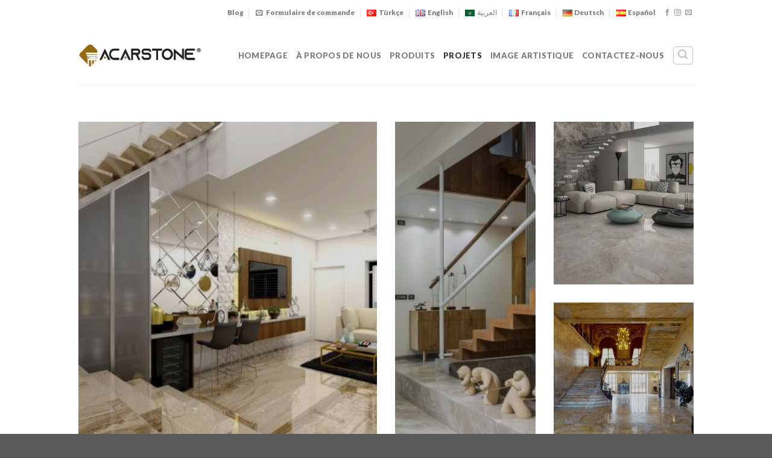

--- FILE ---
content_type: text/html; charset=UTF-8
request_url: https://acarstone.com/fr/projets/
body_size: 28242
content:
<!DOCTYPE html>
<html lang="fr-FR" class="loading-site no-js">
<head>
	<!-- Google Tag Manager -->
<script type="59b69a84bd9628132fbff870-text/javascript">(function(w,d,s,l,i){w[l]=w[l]||[];w[l].push({'gtm.start':
new Date().getTime(),event:'gtm.js'});var f=d.getElementsByTagName(s)[0],
j=d.createElement(s),dl=l!='dataLayer'?'&l='+l:'';j.async=true;j.src=
'https://www.googletagmanager.com/gtm.js?id='+i+dl;f.parentNode.insertBefore(j,f);
})(window,document,'script','dataLayer','GTM-5B345VJ');</script>
<!-- End Google Tag Manager -->
	<!-- Google tag (gtag.js) -->
<script async src="https://www.googletagmanager.com/gtag/js?id=UA-221407099-1" type="59b69a84bd9628132fbff870-text/javascript"></script>
<script type="59b69a84bd9628132fbff870-text/javascript">
  window.dataLayer = window.dataLayer || [];
  function gtag(){dataLayer.push(arguments);}
  gtag('js', new Date());

  gtag('config', 'UA-221407099-1');
</script>
	<meta charset="UTF-8" />
	<link rel="profile" href="https://gmpg.org/xfn/11" />
	<link rel="pingback" href="https://acarstone.com/xmlrpc.php" />

	<script type="59b69a84bd9628132fbff870-text/javascript">(function(html){html.className = html.className.replace(/\bno-js\b/,'js')})(document.documentElement);</script>
<meta name='robots' content='index, follow, max-image-preview:large, max-snippet:-1, max-video-preview:-1' />
<link rel="alternate" href="https://acarstone.com/projelerimiz/" hreflang="tr" />
<link rel="alternate" href="https://acarstone.com/en/our-projects/" hreflang="en" />
<link rel="alternate" href="https://acarstone.com/fr/projets/" hreflang="fr" />
<link rel="alternate" href="https://acarstone.com/de/projekte/" hreflang="de" />
<link rel="alternate" href="https://acarstone.com/es/proyectos/" hreflang="es" />
<meta name="viewport" content="width=device-width, initial-scale=1" />
	<!-- This site is optimized with the Yoast SEO plugin v26.8 - https://yoast.com/product/yoast-seo-wordpress/ -->
	<title>PROJETS - ACAR STONE</title>
	<link rel="canonical" href="https://acarstone.com/fr/projets/" />
	<meta property="og:locale" content="fr_FR" />
	<meta property="og:locale:alternate" content="tr_TR" />
	<meta property="og:locale:alternate" content="en_GB" />
	<meta property="og:locale:alternate" content="de_DE" />
	<meta property="og:locale:alternate" content="es_ES" />
	<meta property="og:type" content="article" />
	<meta property="og:title" content="PROJETS - ACAR STONE" />
	<meta property="og:url" content="https://acarstone.com/fr/projets/" />
	<meta property="og:site_name" content="ACAR STONE" />
	<meta property="article:modified_time" content="2022-10-15T15:23:29+00:00" />
	<meta name="twitter:card" content="summary_large_image" />
	<meta name="twitter:label1" content="Durée de lecture estimée" />
	<meta name="twitter:data1" content="16 minutes" />
	<script type="application/ld+json" class="yoast-schema-graph">{"@context":"https://schema.org","@graph":[{"@type":"WebPage","@id":"https://acarstone.com/fr/projets/","url":"https://acarstone.com/fr/projets/","name":"PROJETS - ACAR STONE","isPartOf":{"@id":"https://acarstone.com/fr/#website"},"datePublished":"2022-10-15T11:06:57+00:00","dateModified":"2022-10-15T15:23:29+00:00","breadcrumb":{"@id":"https://acarstone.com/fr/projets/#breadcrumb"},"inLanguage":"fr-FR","potentialAction":[{"@type":"ReadAction","target":["https://acarstone.com/fr/projets/"]}]},{"@type":"BreadcrumbList","@id":"https://acarstone.com/fr/projets/#breadcrumb","itemListElement":[{"@type":"ListItem","position":1,"name":"Anasayfa","item":"https://acarstone.com/fr/"},{"@type":"ListItem","position":2,"name":"PROJETS"}]},{"@type":"WebSite","@id":"https://acarstone.com/fr/#website","url":"https://acarstone.com/fr/","name":"ACAR STONE","description":"Acar Stone","potentialAction":[{"@type":"SearchAction","target":{"@type":"EntryPoint","urlTemplate":"https://acarstone.com/fr/?s={search_term_string}"},"query-input":{"@type":"PropertyValueSpecification","valueRequired":true,"valueName":"search_term_string"}}],"inLanguage":"fr-FR"}]}</script>
	<!-- / Yoast SEO plugin. -->


<link rel='dns-prefetch' href='//cdn.jsdelivr.net' />
<link rel='dns-prefetch' href='//cdnjs.cloudflare.com' />
<link rel='prefetch' href='https://acarstone.com/wp-content/themes/flatsome/assets/js/chunk.countup.js?ver=3.16.6' />
<link rel='prefetch' href='https://acarstone.com/wp-content/themes/flatsome/assets/js/chunk.sticky-sidebar.js?ver=3.16.6' />
<link rel='prefetch' href='https://acarstone.com/wp-content/themes/flatsome/assets/js/chunk.tooltips.js?ver=3.16.6' />
<link rel='prefetch' href='https://acarstone.com/wp-content/themes/flatsome/assets/js/chunk.vendors-popups.js?ver=3.16.6' />
<link rel='prefetch' href='https://acarstone.com/wp-content/themes/flatsome/assets/js/chunk.vendors-slider.js?ver=3.16.6' />
<link rel="alternate" type="application/rss+xml" title="ACAR STONE &raquo; Flux" href="https://acarstone.com/fr/feed/" />
<link rel="alternate" type="application/rss+xml" title="ACAR STONE &raquo; Flux des commentaires" href="https://acarstone.com/fr/comments/feed/" />
<link rel="alternate" title="oEmbed (JSON)" type="application/json+oembed" href="https://acarstone.com/wp-json/oembed/1.0/embed?url=https%3A%2F%2Facarstone.com%2Ffr%2Fprojets%2F" />
<link rel="alternate" title="oEmbed (XML)" type="text/xml+oembed" href="https://acarstone.com/wp-json/oembed/1.0/embed?url=https%3A%2F%2Facarstone.com%2Ffr%2Fprojets%2F&#038;format=xml" />
<style id='wp-img-auto-sizes-contain-inline-css' type='text/css'>
img:is([sizes=auto i],[sizes^="auto," i]){contain-intrinsic-size:3000px 1500px}
/*# sourceURL=wp-img-auto-sizes-contain-inline-css */
</style>
<style id='wp-emoji-styles-inline-css' type='text/css'>

	img.wp-smiley, img.emoji {
		display: inline !important;
		border: none !important;
		box-shadow: none !important;
		height: 1em !important;
		width: 1em !important;
		margin: 0 0.07em !important;
		vertical-align: -0.1em !important;
		background: none !important;
		padding: 0 !important;
	}
/*# sourceURL=wp-emoji-styles-inline-css */
</style>
<style id='wp-block-library-inline-css' type='text/css'>
:root{--wp-block-synced-color:#7a00df;--wp-block-synced-color--rgb:122,0,223;--wp-bound-block-color:var(--wp-block-synced-color);--wp-editor-canvas-background:#ddd;--wp-admin-theme-color:#007cba;--wp-admin-theme-color--rgb:0,124,186;--wp-admin-theme-color-darker-10:#006ba1;--wp-admin-theme-color-darker-10--rgb:0,107,160.5;--wp-admin-theme-color-darker-20:#005a87;--wp-admin-theme-color-darker-20--rgb:0,90,135;--wp-admin-border-width-focus:2px}@media (min-resolution:192dpi){:root{--wp-admin-border-width-focus:1.5px}}.wp-element-button{cursor:pointer}:root .has-very-light-gray-background-color{background-color:#eee}:root .has-very-dark-gray-background-color{background-color:#313131}:root .has-very-light-gray-color{color:#eee}:root .has-very-dark-gray-color{color:#313131}:root .has-vivid-green-cyan-to-vivid-cyan-blue-gradient-background{background:linear-gradient(135deg,#00d084,#0693e3)}:root .has-purple-crush-gradient-background{background:linear-gradient(135deg,#34e2e4,#4721fb 50%,#ab1dfe)}:root .has-hazy-dawn-gradient-background{background:linear-gradient(135deg,#faaca8,#dad0ec)}:root .has-subdued-olive-gradient-background{background:linear-gradient(135deg,#fafae1,#67a671)}:root .has-atomic-cream-gradient-background{background:linear-gradient(135deg,#fdd79a,#004a59)}:root .has-nightshade-gradient-background{background:linear-gradient(135deg,#330968,#31cdcf)}:root .has-midnight-gradient-background{background:linear-gradient(135deg,#020381,#2874fc)}:root{--wp--preset--font-size--normal:16px;--wp--preset--font-size--huge:42px}.has-regular-font-size{font-size:1em}.has-larger-font-size{font-size:2.625em}.has-normal-font-size{font-size:var(--wp--preset--font-size--normal)}.has-huge-font-size{font-size:var(--wp--preset--font-size--huge)}.has-text-align-center{text-align:center}.has-text-align-left{text-align:left}.has-text-align-right{text-align:right}.has-fit-text{white-space:nowrap!important}#end-resizable-editor-section{display:none}.aligncenter{clear:both}.items-justified-left{justify-content:flex-start}.items-justified-center{justify-content:center}.items-justified-right{justify-content:flex-end}.items-justified-space-between{justify-content:space-between}.screen-reader-text{border:0;clip-path:inset(50%);height:1px;margin:-1px;overflow:hidden;padding:0;position:absolute;width:1px;word-wrap:normal!important}.screen-reader-text:focus{background-color:#ddd;clip-path:none;color:#444;display:block;font-size:1em;height:auto;left:5px;line-height:normal;padding:15px 23px 14px;text-decoration:none;top:5px;width:auto;z-index:100000}html :where(.has-border-color){border-style:solid}html :where([style*=border-top-color]){border-top-style:solid}html :where([style*=border-right-color]){border-right-style:solid}html :where([style*=border-bottom-color]){border-bottom-style:solid}html :where([style*=border-left-color]){border-left-style:solid}html :where([style*=border-width]){border-style:solid}html :where([style*=border-top-width]){border-top-style:solid}html :where([style*=border-right-width]){border-right-style:solid}html :where([style*=border-bottom-width]){border-bottom-style:solid}html :where([style*=border-left-width]){border-left-style:solid}html :where(img[class*=wp-image-]){height:auto;max-width:100%}:where(figure){margin:0 0 1em}html :where(.is-position-sticky){--wp-admin--admin-bar--position-offset:var(--wp-admin--admin-bar--height,0px)}@media screen and (max-width:600px){html :where(.is-position-sticky){--wp-admin--admin-bar--position-offset:0px}}

/*# sourceURL=wp-block-library-inline-css */
</style><link rel='stylesheet' id='wc-blocks-style-css' href='https://acarstone.com/wp-content/plugins/woocommerce/assets/client/blocks/wc-blocks.css?ver=wc-10.0.5' type='text/css' media='all' />
<style id='global-styles-inline-css' type='text/css'>
:root{--wp--preset--aspect-ratio--square: 1;--wp--preset--aspect-ratio--4-3: 4/3;--wp--preset--aspect-ratio--3-4: 3/4;--wp--preset--aspect-ratio--3-2: 3/2;--wp--preset--aspect-ratio--2-3: 2/3;--wp--preset--aspect-ratio--16-9: 16/9;--wp--preset--aspect-ratio--9-16: 9/16;--wp--preset--color--black: #000000;--wp--preset--color--cyan-bluish-gray: #abb8c3;--wp--preset--color--white: #ffffff;--wp--preset--color--pale-pink: #f78da7;--wp--preset--color--vivid-red: #cf2e2e;--wp--preset--color--luminous-vivid-orange: #ff6900;--wp--preset--color--luminous-vivid-amber: #fcb900;--wp--preset--color--light-green-cyan: #7bdcb5;--wp--preset--color--vivid-green-cyan: #00d084;--wp--preset--color--pale-cyan-blue: #8ed1fc;--wp--preset--color--vivid-cyan-blue: #0693e3;--wp--preset--color--vivid-purple: #9b51e0;--wp--preset--gradient--vivid-cyan-blue-to-vivid-purple: linear-gradient(135deg,rgb(6,147,227) 0%,rgb(155,81,224) 100%);--wp--preset--gradient--light-green-cyan-to-vivid-green-cyan: linear-gradient(135deg,rgb(122,220,180) 0%,rgb(0,208,130) 100%);--wp--preset--gradient--luminous-vivid-amber-to-luminous-vivid-orange: linear-gradient(135deg,rgb(252,185,0) 0%,rgb(255,105,0) 100%);--wp--preset--gradient--luminous-vivid-orange-to-vivid-red: linear-gradient(135deg,rgb(255,105,0) 0%,rgb(207,46,46) 100%);--wp--preset--gradient--very-light-gray-to-cyan-bluish-gray: linear-gradient(135deg,rgb(238,238,238) 0%,rgb(169,184,195) 100%);--wp--preset--gradient--cool-to-warm-spectrum: linear-gradient(135deg,rgb(74,234,220) 0%,rgb(151,120,209) 20%,rgb(207,42,186) 40%,rgb(238,44,130) 60%,rgb(251,105,98) 80%,rgb(254,248,76) 100%);--wp--preset--gradient--blush-light-purple: linear-gradient(135deg,rgb(255,206,236) 0%,rgb(152,150,240) 100%);--wp--preset--gradient--blush-bordeaux: linear-gradient(135deg,rgb(254,205,165) 0%,rgb(254,45,45) 50%,rgb(107,0,62) 100%);--wp--preset--gradient--luminous-dusk: linear-gradient(135deg,rgb(255,203,112) 0%,rgb(199,81,192) 50%,rgb(65,88,208) 100%);--wp--preset--gradient--pale-ocean: linear-gradient(135deg,rgb(255,245,203) 0%,rgb(182,227,212) 50%,rgb(51,167,181) 100%);--wp--preset--gradient--electric-grass: linear-gradient(135deg,rgb(202,248,128) 0%,rgb(113,206,126) 100%);--wp--preset--gradient--midnight: linear-gradient(135deg,rgb(2,3,129) 0%,rgb(40,116,252) 100%);--wp--preset--font-size--small: 13px;--wp--preset--font-size--medium: 20px;--wp--preset--font-size--large: 36px;--wp--preset--font-size--x-large: 42px;--wp--preset--spacing--20: 0.44rem;--wp--preset--spacing--30: 0.67rem;--wp--preset--spacing--40: 1rem;--wp--preset--spacing--50: 1.5rem;--wp--preset--spacing--60: 2.25rem;--wp--preset--spacing--70: 3.38rem;--wp--preset--spacing--80: 5.06rem;--wp--preset--shadow--natural: 6px 6px 9px rgba(0, 0, 0, 0.2);--wp--preset--shadow--deep: 12px 12px 50px rgba(0, 0, 0, 0.4);--wp--preset--shadow--sharp: 6px 6px 0px rgba(0, 0, 0, 0.2);--wp--preset--shadow--outlined: 6px 6px 0px -3px rgb(255, 255, 255), 6px 6px rgb(0, 0, 0);--wp--preset--shadow--crisp: 6px 6px 0px rgb(0, 0, 0);}:where(.is-layout-flex){gap: 0.5em;}:where(.is-layout-grid){gap: 0.5em;}body .is-layout-flex{display: flex;}.is-layout-flex{flex-wrap: wrap;align-items: center;}.is-layout-flex > :is(*, div){margin: 0;}body .is-layout-grid{display: grid;}.is-layout-grid > :is(*, div){margin: 0;}:where(.wp-block-columns.is-layout-flex){gap: 2em;}:where(.wp-block-columns.is-layout-grid){gap: 2em;}:where(.wp-block-post-template.is-layout-flex){gap: 1.25em;}:where(.wp-block-post-template.is-layout-grid){gap: 1.25em;}.has-black-color{color: var(--wp--preset--color--black) !important;}.has-cyan-bluish-gray-color{color: var(--wp--preset--color--cyan-bluish-gray) !important;}.has-white-color{color: var(--wp--preset--color--white) !important;}.has-pale-pink-color{color: var(--wp--preset--color--pale-pink) !important;}.has-vivid-red-color{color: var(--wp--preset--color--vivid-red) !important;}.has-luminous-vivid-orange-color{color: var(--wp--preset--color--luminous-vivid-orange) !important;}.has-luminous-vivid-amber-color{color: var(--wp--preset--color--luminous-vivid-amber) !important;}.has-light-green-cyan-color{color: var(--wp--preset--color--light-green-cyan) !important;}.has-vivid-green-cyan-color{color: var(--wp--preset--color--vivid-green-cyan) !important;}.has-pale-cyan-blue-color{color: var(--wp--preset--color--pale-cyan-blue) !important;}.has-vivid-cyan-blue-color{color: var(--wp--preset--color--vivid-cyan-blue) !important;}.has-vivid-purple-color{color: var(--wp--preset--color--vivid-purple) !important;}.has-black-background-color{background-color: var(--wp--preset--color--black) !important;}.has-cyan-bluish-gray-background-color{background-color: var(--wp--preset--color--cyan-bluish-gray) !important;}.has-white-background-color{background-color: var(--wp--preset--color--white) !important;}.has-pale-pink-background-color{background-color: var(--wp--preset--color--pale-pink) !important;}.has-vivid-red-background-color{background-color: var(--wp--preset--color--vivid-red) !important;}.has-luminous-vivid-orange-background-color{background-color: var(--wp--preset--color--luminous-vivid-orange) !important;}.has-luminous-vivid-amber-background-color{background-color: var(--wp--preset--color--luminous-vivid-amber) !important;}.has-light-green-cyan-background-color{background-color: var(--wp--preset--color--light-green-cyan) !important;}.has-vivid-green-cyan-background-color{background-color: var(--wp--preset--color--vivid-green-cyan) !important;}.has-pale-cyan-blue-background-color{background-color: var(--wp--preset--color--pale-cyan-blue) !important;}.has-vivid-cyan-blue-background-color{background-color: var(--wp--preset--color--vivid-cyan-blue) !important;}.has-vivid-purple-background-color{background-color: var(--wp--preset--color--vivid-purple) !important;}.has-black-border-color{border-color: var(--wp--preset--color--black) !important;}.has-cyan-bluish-gray-border-color{border-color: var(--wp--preset--color--cyan-bluish-gray) !important;}.has-white-border-color{border-color: var(--wp--preset--color--white) !important;}.has-pale-pink-border-color{border-color: var(--wp--preset--color--pale-pink) !important;}.has-vivid-red-border-color{border-color: var(--wp--preset--color--vivid-red) !important;}.has-luminous-vivid-orange-border-color{border-color: var(--wp--preset--color--luminous-vivid-orange) !important;}.has-luminous-vivid-amber-border-color{border-color: var(--wp--preset--color--luminous-vivid-amber) !important;}.has-light-green-cyan-border-color{border-color: var(--wp--preset--color--light-green-cyan) !important;}.has-vivid-green-cyan-border-color{border-color: var(--wp--preset--color--vivid-green-cyan) !important;}.has-pale-cyan-blue-border-color{border-color: var(--wp--preset--color--pale-cyan-blue) !important;}.has-vivid-cyan-blue-border-color{border-color: var(--wp--preset--color--vivid-cyan-blue) !important;}.has-vivid-purple-border-color{border-color: var(--wp--preset--color--vivid-purple) !important;}.has-vivid-cyan-blue-to-vivid-purple-gradient-background{background: var(--wp--preset--gradient--vivid-cyan-blue-to-vivid-purple) !important;}.has-light-green-cyan-to-vivid-green-cyan-gradient-background{background: var(--wp--preset--gradient--light-green-cyan-to-vivid-green-cyan) !important;}.has-luminous-vivid-amber-to-luminous-vivid-orange-gradient-background{background: var(--wp--preset--gradient--luminous-vivid-amber-to-luminous-vivid-orange) !important;}.has-luminous-vivid-orange-to-vivid-red-gradient-background{background: var(--wp--preset--gradient--luminous-vivid-orange-to-vivid-red) !important;}.has-very-light-gray-to-cyan-bluish-gray-gradient-background{background: var(--wp--preset--gradient--very-light-gray-to-cyan-bluish-gray) !important;}.has-cool-to-warm-spectrum-gradient-background{background: var(--wp--preset--gradient--cool-to-warm-spectrum) !important;}.has-blush-light-purple-gradient-background{background: var(--wp--preset--gradient--blush-light-purple) !important;}.has-blush-bordeaux-gradient-background{background: var(--wp--preset--gradient--blush-bordeaux) !important;}.has-luminous-dusk-gradient-background{background: var(--wp--preset--gradient--luminous-dusk) !important;}.has-pale-ocean-gradient-background{background: var(--wp--preset--gradient--pale-ocean) !important;}.has-electric-grass-gradient-background{background: var(--wp--preset--gradient--electric-grass) !important;}.has-midnight-gradient-background{background: var(--wp--preset--gradient--midnight) !important;}.has-small-font-size{font-size: var(--wp--preset--font-size--small) !important;}.has-medium-font-size{font-size: var(--wp--preset--font-size--medium) !important;}.has-large-font-size{font-size: var(--wp--preset--font-size--large) !important;}.has-x-large-font-size{font-size: var(--wp--preset--font-size--x-large) !important;}
/*# sourceURL=global-styles-inline-css */
</style>

<style id='classic-theme-styles-inline-css' type='text/css'>
/*! This file is auto-generated */
.wp-block-button__link{color:#fff;background-color:#32373c;border-radius:9999px;box-shadow:none;text-decoration:none;padding:calc(.667em + 2px) calc(1.333em + 2px);font-size:1.125em}.wp-block-file__button{background:#32373c;color:#fff;text-decoration:none}
/*# sourceURL=/wp-includes/css/classic-themes.min.css */
</style>
<link rel='stylesheet' id='contact-form-7-css' href='https://acarstone.com/wp-content/plugins/contact-form-7/includes/css/styles.css?ver=6.1' type='text/css' media='all' />
<style id='woocommerce-inline-inline-css' type='text/css'>
.woocommerce form .form-row .required { visibility: visible; }
/*# sourceURL=woocommerce-inline-inline-css */
</style>
<link rel='stylesheet' id='ssb-ui-style-css' href='https://acarstone.com/wp-content/plugins/sticky-side-buttons/assets/css/ssb-ui-style.css?ver=2.0.3' type='text/css' media='all' />
<style id='ssb-ui-style-inline-css' type='text/css'>
#ssb-btn-1753082548492{background: #81d742;}
#ssb-btn-1753082548492:hover{background:rgba(129,215,66,0.9);}
#ssb-btn-1753082548492 a{color: #ffffff;}
.ssb-share-btn,.ssb-share-btn .ssb-social-popup{background:#81d742;color:#ffffff}
.ssb-share-btn:hover{background:rgba(129,215,66,0.9);}
.ssb-share-btn a{color:#ffffff !important;}
#ssb-btn-2{background: #dd9933;}
#ssb-btn-2:hover{background:rgba(221,153,51,0.9);}
#ssb-btn-2 a{color: #ffffff;}
#ssb-btn-1{background: #dd3333;}
#ssb-btn-1:hover{background:rgba(221,51,51,0.9);}
#ssb-btn-1 a{color: #ffffff;}

/*# sourceURL=ssb-ui-style-inline-css */
</style>
<link rel='stylesheet' id='ssb-fontawesome-frontend-css' href='https://cdnjs.cloudflare.com/ajax/libs/font-awesome/6.7.2/css/all.min.css?ver=6.7.2' type='text/css' media='all' />
<link rel='stylesheet' id='brands-styles-css' href='https://acarstone.com/wp-content/plugins/woocommerce/assets/css/brands.css?ver=10.0.5' type='text/css' media='all' />
<link rel='stylesheet' id='flatsome-main-css' href='https://acarstone.com/wp-content/themes/flatsome/assets/css/flatsome.css?ver=3.16.6' type='text/css' media='all' />
<style id='flatsome-main-inline-css' type='text/css'>
@font-face {
				font-family: "fl-icons";
				font-display: block;
				src: url(https://acarstone.com/wp-content/themes/flatsome/assets/css/icons/fl-icons.eot?v=3.16.6);
				src:
					url(https://acarstone.com/wp-content/themes/flatsome/assets/css/icons/fl-icons.eot#iefix?v=3.16.6) format("embedded-opentype"),
					url(https://acarstone.com/wp-content/themes/flatsome/assets/css/icons/fl-icons.woff2?v=3.16.6) format("woff2"),
					url(https://acarstone.com/wp-content/themes/flatsome/assets/css/icons/fl-icons.ttf?v=3.16.6) format("truetype"),
					url(https://acarstone.com/wp-content/themes/flatsome/assets/css/icons/fl-icons.woff?v=3.16.6) format("woff"),
					url(https://acarstone.com/wp-content/themes/flatsome/assets/css/icons/fl-icons.svg?v=3.16.6#fl-icons) format("svg");
			}
/*# sourceURL=flatsome-main-inline-css */
</style>
<link rel='stylesheet' id='flatsome-shop-css' href='https://acarstone.com/wp-content/themes/flatsome/assets/css/flatsome-shop.css?ver=3.16.6' type='text/css' media='all' />
<script type="59b69a84bd9628132fbff870-text/javascript" src="https://acarstone.com/wp-includes/js/jquery/jquery.min.js?ver=3.7.1" id="jquery-core-js"></script>
<script type="59b69a84bd9628132fbff870-text/javascript" src="https://acarstone.com/wp-includes/js/jquery/jquery-migrate.min.js?ver=3.4.1" id="jquery-migrate-js"></script>
<script type="59b69a84bd9628132fbff870-text/javascript" src="https://acarstone.com/wp-content/plugins/woocommerce/assets/js/jquery-blockui/jquery.blockUI.min.js?ver=2.7.0-wc.10.0.5" id="jquery-blockui-js" defer="defer" data-wp-strategy="defer"></script>
<script type="59b69a84bd9628132fbff870-text/javascript" src="https://acarstone.com/wp-content/plugins/woocommerce/assets/js/js-cookie/js.cookie.min.js?ver=2.1.4-wc.10.0.5" id="js-cookie-js" defer="defer" data-wp-strategy="defer"></script>
<script type="59b69a84bd9628132fbff870-text/javascript" id="woocommerce-js-extra">
/* <![CDATA[ */
var woocommerce_params = {"ajax_url":"/wp-admin/admin-ajax.php","wc_ajax_url":"/?wc-ajax=%%endpoint%%","i18n_password_show":"Afficher le mot de passe","i18n_password_hide":"Masquer le mot de passe"};
//# sourceURL=woocommerce-js-extra
/* ]]> */
</script>
<script type="59b69a84bd9628132fbff870-text/javascript" src="https://acarstone.com/wp-content/plugins/woocommerce/assets/js/frontend/woocommerce.min.js?ver=10.0.5" id="woocommerce-js" defer="defer" data-wp-strategy="defer"></script>
<link rel="https://api.w.org/" href="https://acarstone.com/wp-json/" /><link rel="alternate" title="JSON" type="application/json" href="https://acarstone.com/wp-json/wp/v2/pages/6532" /><link rel="EditURI" type="application/rsd+xml" title="RSD" href="https://acarstone.com/xmlrpc.php?rsd" />
<meta name="generator" content="WordPress 6.9" />
<meta name="generator" content="WooCommerce 10.0.5" />
<link rel='shortlink' href='https://acarstone.com/?p=6532' />
<style>.bg{opacity: 0; transition: opacity 1s; -webkit-transition: opacity 1s;} .bg-loaded{opacity: 1;}</style>	<noscript><style>.woocommerce-product-gallery{ opacity: 1 !important; }</style></noscript>
	<link rel="icon" href="https://acarstone.com/wp-content/uploads/2022/02/cropped-acarstone-favicon-32x32.png" sizes="32x32" />
<link rel="icon" href="https://acarstone.com/wp-content/uploads/2022/02/cropped-acarstone-favicon-192x192.png" sizes="192x192" />
<link rel="apple-touch-icon" href="https://acarstone.com/wp-content/uploads/2022/02/cropped-acarstone-favicon-180x180.png" />
<meta name="msapplication-TileImage" content="https://acarstone.com/wp-content/uploads/2022/02/cropped-acarstone-favicon-270x270.png" />
<style id="custom-css" type="text/css">:root {--primary-color: #2d2d2d;}.container-width, .full-width .ubermenu-nav, .container, .row{max-width: 1050px}.row.row-collapse{max-width: 1020px}.row.row-small{max-width: 1042.5px}.row.row-large{max-width: 1080px}.header-main{height: 100px}#logo img{max-height: 100px}#logo{width:205px;}.header-bottom{min-height: 10px}.header-top{min-height: 30px}.transparent .header-main{height: 30px}.transparent #logo img{max-height: 30px}.has-transparent + .page-title:first-of-type,.has-transparent + #main > .page-title,.has-transparent + #main > div > .page-title,.has-transparent + #main .page-header-wrapper:first-of-type .page-title{padding-top: 60px;}.header.show-on-scroll,.stuck .header-main{height:70px!important}.stuck #logo img{max-height: 70px!important}.search-form{ width: 100%;}.header-bg-color {background-color: rgba(255,255,255,0.9)}.header-bottom {background-color: #f1f1f1}.top-bar-nav > li > a{line-height: 32px }.header-main .nav > li > a{line-height: 16px }.stuck .header-main .nav > li > a{line-height: 50px }.header-bottom-nav > li > a{line-height: 16px }@media (max-width: 549px) {.header-main{height: 70px}#logo img{max-height: 70px}}.header-top{background-color:#ffffff!important;}/* Color */.accordion-title.active, .has-icon-bg .icon .icon-inner,.logo a, .primary.is-underline, .primary.is-link, .badge-outline .badge-inner, .nav-outline > li.active> a,.nav-outline >li.active > a, .cart-icon strong,[data-color='primary'], .is-outline.primary{color: #2d2d2d;}/* Color !important */[data-text-color="primary"]{color: #2d2d2d!important;}/* Background Color */[data-text-bg="primary"]{background-color: #2d2d2d;}/* Background */.scroll-to-bullets a,.featured-title, .label-new.menu-item > a:after, .nav-pagination > li > .current,.nav-pagination > li > span:hover,.nav-pagination > li > a:hover,.has-hover:hover .badge-outline .badge-inner,button[type="submit"], .button.wc-forward:not(.checkout):not(.checkout-button), .button.submit-button, .button.primary:not(.is-outline),.featured-table .title,.is-outline:hover, .has-icon:hover .icon-label,.nav-dropdown-bold .nav-column li > a:hover, .nav-dropdown.nav-dropdown-bold > li > a:hover, .nav-dropdown-bold.dark .nav-column li > a:hover, .nav-dropdown.nav-dropdown-bold.dark > li > a:hover, .header-vertical-menu__opener ,.is-outline:hover, .tagcloud a:hover,.grid-tools a, input[type='submit']:not(.is-form), .box-badge:hover .box-text, input.button.alt,.nav-box > li > a:hover,.nav-box > li.active > a,.nav-pills > li.active > a ,.current-dropdown .cart-icon strong, .cart-icon:hover strong, .nav-line-bottom > li > a:before, .nav-line-grow > li > a:before, .nav-line > li > a:before,.banner, .header-top, .slider-nav-circle .flickity-prev-next-button:hover svg, .slider-nav-circle .flickity-prev-next-button:hover .arrow, .primary.is-outline:hover, .button.primary:not(.is-outline), input[type='submit'].primary, input[type='submit'].primary, input[type='reset'].button, input[type='button'].primary, .badge-inner{background-color: #2d2d2d;}/* Border */.nav-vertical.nav-tabs > li.active > a,.scroll-to-bullets a.active,.nav-pagination > li > .current,.nav-pagination > li > span:hover,.nav-pagination > li > a:hover,.has-hover:hover .badge-outline .badge-inner,.accordion-title.active,.featured-table,.is-outline:hover, .tagcloud a:hover,blockquote, .has-border, .cart-icon strong:after,.cart-icon strong,.blockUI:before, .processing:before,.loading-spin, .slider-nav-circle .flickity-prev-next-button:hover svg, .slider-nav-circle .flickity-prev-next-button:hover .arrow, .primary.is-outline:hover{border-color: #2d2d2d}.nav-tabs > li.active > a{border-top-color: #2d2d2d}.widget_shopping_cart_content .blockUI.blockOverlay:before { border-left-color: #2d2d2d }.woocommerce-checkout-review-order .blockUI.blockOverlay:before { border-left-color: #2d2d2d }/* Fill */.slider .flickity-prev-next-button:hover svg,.slider .flickity-prev-next-button:hover .arrow{fill: #2d2d2d;}/* Focus */.primary:focus-visible, .submit-button:focus-visible, button[type="submit"]:focus-visible { outline-color: #2d2d2d!important; }body{color: #4f4e4e}h1,h2,h3,h4,h5,h6,.heading-font{color: #555555;}body{font-size: 91%;}@media screen and (max-width: 549px){body{font-size: 100%;}}body{font-family: Roboto, sans-serif;}body {font-weight: 400;font-style: normal;}.nav > li > a {font-family: Lato, sans-serif;}.mobile-sidebar-levels-2 .nav > li > ul > li > a {font-family: Lato, sans-serif;}.nav > li > a,.mobile-sidebar-levels-2 .nav > li > ul > li > a {font-weight: 900;font-style: normal;}h1,h2,h3,h4,h5,h6,.heading-font, .off-canvas-center .nav-sidebar.nav-vertical > li > a{font-family: Roboto, sans-serif;}h1,h2,h3,h4,h5,h6,.heading-font,.banner h1,.banner h2 {font-weight: 400;font-style: normal;}.alt-font{font-family: "Dancing Script", sans-serif;}.alt-font {font-weight: 400!important;font-style: normal!important;}a{color: #000000;}.shop-page-title.featured-title .title-overlay{background-color: rgba(0,0,0,0.3);}.has-equal-box-heights .box-image {padding-top: 100%;}@media screen and (min-width: 550px){.products .box-vertical .box-image{min-width: 247px!important;width: 247px!important;}}.footer-2{background-image: url('https://acarstone.com/wp-content/uploads/2024/05/footer.jpg');}.header-vertical-menu__opener{height: 10px}.header-vertical-menu__opener{background-color: #757575}.nav-vertical-fly-out > li + li {border-top-width: 1px; border-top-style: solid;}.label-new.menu-item > a:after{content:"Nouveau";}.label-hot.menu-item > a:after{content:"Hot";}.label-sale.menu-item > a:after{content:"En action";}.label-popular.menu-item > a:after{content:"Populaire";}</style><style id="kirki-inline-styles">/* cyrillic-ext */
@font-face {
  font-family: 'Roboto';
  font-style: normal;
  font-weight: 400;
  font-stretch: normal;
  font-display: swap;
  src: url(https://acarstone.com/wp-content/fonts/roboto/font) format('woff');
  unicode-range: U+0460-052F, U+1C80-1C8A, U+20B4, U+2DE0-2DFF, U+A640-A69F, U+FE2E-FE2F;
}
/* cyrillic */
@font-face {
  font-family: 'Roboto';
  font-style: normal;
  font-weight: 400;
  font-stretch: normal;
  font-display: swap;
  src: url(https://acarstone.com/wp-content/fonts/roboto/font) format('woff');
  unicode-range: U+0301, U+0400-045F, U+0490-0491, U+04B0-04B1, U+2116;
}
/* greek-ext */
@font-face {
  font-family: 'Roboto';
  font-style: normal;
  font-weight: 400;
  font-stretch: normal;
  font-display: swap;
  src: url(https://acarstone.com/wp-content/fonts/roboto/font) format('woff');
  unicode-range: U+1F00-1FFF;
}
/* greek */
@font-face {
  font-family: 'Roboto';
  font-style: normal;
  font-weight: 400;
  font-stretch: normal;
  font-display: swap;
  src: url(https://acarstone.com/wp-content/fonts/roboto/font) format('woff');
  unicode-range: U+0370-0377, U+037A-037F, U+0384-038A, U+038C, U+038E-03A1, U+03A3-03FF;
}
/* math */
@font-face {
  font-family: 'Roboto';
  font-style: normal;
  font-weight: 400;
  font-stretch: normal;
  font-display: swap;
  src: url(https://acarstone.com/wp-content/fonts/roboto/font) format('woff');
  unicode-range: U+0302-0303, U+0305, U+0307-0308, U+0310, U+0312, U+0315, U+031A, U+0326-0327, U+032C, U+032F-0330, U+0332-0333, U+0338, U+033A, U+0346, U+034D, U+0391-03A1, U+03A3-03A9, U+03B1-03C9, U+03D1, U+03D5-03D6, U+03F0-03F1, U+03F4-03F5, U+2016-2017, U+2034-2038, U+203C, U+2040, U+2043, U+2047, U+2050, U+2057, U+205F, U+2070-2071, U+2074-208E, U+2090-209C, U+20D0-20DC, U+20E1, U+20E5-20EF, U+2100-2112, U+2114-2115, U+2117-2121, U+2123-214F, U+2190, U+2192, U+2194-21AE, U+21B0-21E5, U+21F1-21F2, U+21F4-2211, U+2213-2214, U+2216-22FF, U+2308-230B, U+2310, U+2319, U+231C-2321, U+2336-237A, U+237C, U+2395, U+239B-23B7, U+23D0, U+23DC-23E1, U+2474-2475, U+25AF, U+25B3, U+25B7, U+25BD, U+25C1, U+25CA, U+25CC, U+25FB, U+266D-266F, U+27C0-27FF, U+2900-2AFF, U+2B0E-2B11, U+2B30-2B4C, U+2BFE, U+3030, U+FF5B, U+FF5D, U+1D400-1D7FF, U+1EE00-1EEFF;
}
/* symbols */
@font-face {
  font-family: 'Roboto';
  font-style: normal;
  font-weight: 400;
  font-stretch: normal;
  font-display: swap;
  src: url(https://acarstone.com/wp-content/fonts/roboto/font) format('woff');
  unicode-range: U+0001-000C, U+000E-001F, U+007F-009F, U+20DD-20E0, U+20E2-20E4, U+2150-218F, U+2190, U+2192, U+2194-2199, U+21AF, U+21E6-21F0, U+21F3, U+2218-2219, U+2299, U+22C4-22C6, U+2300-243F, U+2440-244A, U+2460-24FF, U+25A0-27BF, U+2800-28FF, U+2921-2922, U+2981, U+29BF, U+29EB, U+2B00-2BFF, U+4DC0-4DFF, U+FFF9-FFFB, U+10140-1018E, U+10190-1019C, U+101A0, U+101D0-101FD, U+102E0-102FB, U+10E60-10E7E, U+1D2C0-1D2D3, U+1D2E0-1D37F, U+1F000-1F0FF, U+1F100-1F1AD, U+1F1E6-1F1FF, U+1F30D-1F30F, U+1F315, U+1F31C, U+1F31E, U+1F320-1F32C, U+1F336, U+1F378, U+1F37D, U+1F382, U+1F393-1F39F, U+1F3A7-1F3A8, U+1F3AC-1F3AF, U+1F3C2, U+1F3C4-1F3C6, U+1F3CA-1F3CE, U+1F3D4-1F3E0, U+1F3ED, U+1F3F1-1F3F3, U+1F3F5-1F3F7, U+1F408, U+1F415, U+1F41F, U+1F426, U+1F43F, U+1F441-1F442, U+1F444, U+1F446-1F449, U+1F44C-1F44E, U+1F453, U+1F46A, U+1F47D, U+1F4A3, U+1F4B0, U+1F4B3, U+1F4B9, U+1F4BB, U+1F4BF, U+1F4C8-1F4CB, U+1F4D6, U+1F4DA, U+1F4DF, U+1F4E3-1F4E6, U+1F4EA-1F4ED, U+1F4F7, U+1F4F9-1F4FB, U+1F4FD-1F4FE, U+1F503, U+1F507-1F50B, U+1F50D, U+1F512-1F513, U+1F53E-1F54A, U+1F54F-1F5FA, U+1F610, U+1F650-1F67F, U+1F687, U+1F68D, U+1F691, U+1F694, U+1F698, U+1F6AD, U+1F6B2, U+1F6B9-1F6BA, U+1F6BC, U+1F6C6-1F6CF, U+1F6D3-1F6D7, U+1F6E0-1F6EA, U+1F6F0-1F6F3, U+1F6F7-1F6FC, U+1F700-1F7FF, U+1F800-1F80B, U+1F810-1F847, U+1F850-1F859, U+1F860-1F887, U+1F890-1F8AD, U+1F8B0-1F8BB, U+1F8C0-1F8C1, U+1F900-1F90B, U+1F93B, U+1F946, U+1F984, U+1F996, U+1F9E9, U+1FA00-1FA6F, U+1FA70-1FA7C, U+1FA80-1FA89, U+1FA8F-1FAC6, U+1FACE-1FADC, U+1FADF-1FAE9, U+1FAF0-1FAF8, U+1FB00-1FBFF;
}
/* vietnamese */
@font-face {
  font-family: 'Roboto';
  font-style: normal;
  font-weight: 400;
  font-stretch: normal;
  font-display: swap;
  src: url(https://acarstone.com/wp-content/fonts/roboto/font) format('woff');
  unicode-range: U+0102-0103, U+0110-0111, U+0128-0129, U+0168-0169, U+01A0-01A1, U+01AF-01B0, U+0300-0301, U+0303-0304, U+0308-0309, U+0323, U+0329, U+1EA0-1EF9, U+20AB;
}
/* latin-ext */
@font-face {
  font-family: 'Roboto';
  font-style: normal;
  font-weight: 400;
  font-stretch: normal;
  font-display: swap;
  src: url(https://acarstone.com/wp-content/fonts/roboto/font) format('woff');
  unicode-range: U+0100-02BA, U+02BD-02C5, U+02C7-02CC, U+02CE-02D7, U+02DD-02FF, U+0304, U+0308, U+0329, U+1D00-1DBF, U+1E00-1E9F, U+1EF2-1EFF, U+2020, U+20A0-20AB, U+20AD-20C0, U+2113, U+2C60-2C7F, U+A720-A7FF;
}
/* latin */
@font-face {
  font-family: 'Roboto';
  font-style: normal;
  font-weight: 400;
  font-stretch: normal;
  font-display: swap;
  src: url(https://acarstone.com/wp-content/fonts/roboto/font) format('woff');
  unicode-range: U+0000-00FF, U+0131, U+0152-0153, U+02BB-02BC, U+02C6, U+02DA, U+02DC, U+0304, U+0308, U+0329, U+2000-206F, U+20AC, U+2122, U+2191, U+2193, U+2212, U+2215, U+FEFF, U+FFFD;
}/* latin-ext */
@font-face {
  font-family: 'Lato';
  font-style: normal;
  font-weight: 900;
  font-display: swap;
  src: url(https://acarstone.com/wp-content/fonts/lato/font) format('woff');
  unicode-range: U+0100-02BA, U+02BD-02C5, U+02C7-02CC, U+02CE-02D7, U+02DD-02FF, U+0304, U+0308, U+0329, U+1D00-1DBF, U+1E00-1E9F, U+1EF2-1EFF, U+2020, U+20A0-20AB, U+20AD-20C0, U+2113, U+2C60-2C7F, U+A720-A7FF;
}
/* latin */
@font-face {
  font-family: 'Lato';
  font-style: normal;
  font-weight: 900;
  font-display: swap;
  src: url(https://acarstone.com/wp-content/fonts/lato/font) format('woff');
  unicode-range: U+0000-00FF, U+0131, U+0152-0153, U+02BB-02BC, U+02C6, U+02DA, U+02DC, U+0304, U+0308, U+0329, U+2000-206F, U+20AC, U+2122, U+2191, U+2193, U+2212, U+2215, U+FEFF, U+FFFD;
}/* vietnamese */
@font-face {
  font-family: 'Dancing Script';
  font-style: normal;
  font-weight: 400;
  font-display: swap;
  src: url(https://acarstone.com/wp-content/fonts/dancing-script/font) format('woff');
  unicode-range: U+0102-0103, U+0110-0111, U+0128-0129, U+0168-0169, U+01A0-01A1, U+01AF-01B0, U+0300-0301, U+0303-0304, U+0308-0309, U+0323, U+0329, U+1EA0-1EF9, U+20AB;
}
/* latin-ext */
@font-face {
  font-family: 'Dancing Script';
  font-style: normal;
  font-weight: 400;
  font-display: swap;
  src: url(https://acarstone.com/wp-content/fonts/dancing-script/font) format('woff');
  unicode-range: U+0100-02BA, U+02BD-02C5, U+02C7-02CC, U+02CE-02D7, U+02DD-02FF, U+0304, U+0308, U+0329, U+1D00-1DBF, U+1E00-1E9F, U+1EF2-1EFF, U+2020, U+20A0-20AB, U+20AD-20C0, U+2113, U+2C60-2C7F, U+A720-A7FF;
}
/* latin */
@font-face {
  font-family: 'Dancing Script';
  font-style: normal;
  font-weight: 400;
  font-display: swap;
  src: url(https://acarstone.com/wp-content/fonts/dancing-script/font) format('woff');
  unicode-range: U+0000-00FF, U+0131, U+0152-0153, U+02BB-02BC, U+02C6, U+02DA, U+02DC, U+0304, U+0308, U+0329, U+2000-206F, U+20AC, U+2122, U+2191, U+2193, U+2212, U+2215, U+FEFF, U+FFFD;
}</style></head>

<body class="wp-singular page-template-default page page-id-6532 wp-theme-flatsome wp-child-theme-flatsome-child theme-flatsome woocommerce-no-js full-width lightbox nav-dropdown-has-arrow nav-dropdown-has-shadow nav-dropdown-has-border mobile-submenu-toggle">
<!-- Google Tag Manager (noscript) -->
<noscript><iframe src="https://www.googletagmanager.com/ns.html?id=GTM-5B345VJ"
height="0" width="0" style="display:none;visibility:hidden"></iframe></noscript>
<!-- End Google Tag Manager (noscript) -->

<a class="skip-link screen-reader-text" href="#main">Skip to content</a>

<div id="wrapper">

	
	<header id="header" class="header has-sticky sticky-jump">
		<div class="header-wrapper">
			<div id="top-bar" class="header-top hide-for-sticky">
    <div class="flex-row container">
      <div class="flex-col hide-for-medium flex-left">
          <ul class="nav nav-left medium-nav-center nav-small  nav-divided">
                        </ul>
      </div>

      <div class="flex-col hide-for-medium flex-center">
          <ul class="nav nav-center nav-small  nav-divided">
                        </ul>
      </div>

      <div class="flex-col hide-for-medium flex-right">
         <ul class="nav top-bar-nav nav-right nav-small  nav-divided">
              <li id="menu-item-6602" class="menu-item menu-item-type-custom menu-item-object-custom menu-item-6602 menu-item-design-default"><a href="https://acarstone.com/fr/blog-fr/" class="nav-top-link">Blog</a></li>
<li id="menu-item-6545" class="menu-item menu-item-type-custom menu-item-object-custom menu-item-6545 menu-item-design-default has-icon-left"><a href="https://acarstone.com/en/order-form/" class="nav-top-link"><i class="icon-envelop"></i>Formulaire de commande</a></li>
<li id="menu-item-6544-tr" class="lang-item lang-item-82 lang-item-tr lang-item-first menu-item menu-item-type-custom menu-item-object-custom menu-item-6544-tr menu-item-design-default"><a href="https://acarstone.com/projelerimiz/" hreflang="tr-TR" lang="tr-TR" class="nav-top-link"><img src="[data-uri]" alt="" width="16" height="11" style="width: 16px; height: 11px;" /><span style="margin-left:0.3em;">Türkçe</span></a></li>
<li id="menu-item-6544-en" class="lang-item lang-item-69 lang-item-en menu-item menu-item-type-custom menu-item-object-custom menu-item-6544-en menu-item-design-default"><a href="https://acarstone.com/en/our-projects/" hreflang="en-GB" lang="en-GB" class="nav-top-link"><img src="[data-uri]" alt="" width="16" height="11" style="width: 16px; height: 11px;" /><span style="margin-left:0.3em;">English</span></a></li>
<li id="menu-item-6544-ar" class="lang-item lang-item-71 lang-item-ar no-translation menu-item menu-item-type-custom menu-item-object-custom menu-item-6544-ar menu-item-design-default"><a href="https://acarstone.com/ar/" hreflang="ar" lang="ar" class="nav-top-link"><img src="[data-uri]" alt="" width="16" height="11" style="width: 16px; height: 11px;" /><span style="margin-left:0.3em;">العربية</span></a></li>
<li id="menu-item-6544-fr" class="lang-item lang-item-820 lang-item-fr current-lang menu-item menu-item-type-custom menu-item-object-custom menu-item-6544-fr menu-item-design-default"><a href="https://acarstone.com/fr/projets/" hreflang="fr-FR" lang="fr-FR" class="nav-top-link"><img src="[data-uri]" alt="" width="16" height="11" style="width: 16px; height: 11px;" /><span style="margin-left:0.3em;">Français</span></a></li>
<li id="menu-item-6544-de" class="lang-item lang-item-874 lang-item-de menu-item menu-item-type-custom menu-item-object-custom menu-item-6544-de menu-item-design-default"><a href="https://acarstone.com/de/projekte/" hreflang="de-DE" lang="de-DE" class="nav-top-link"><img src="[data-uri]" alt="" width="16" height="11" style="width: 16px; height: 11px;" /><span style="margin-left:0.3em;">Deutsch</span></a></li>
<li id="menu-item-6544-es" class="lang-item lang-item-926 lang-item-es menu-item menu-item-type-custom menu-item-object-custom menu-item-6544-es menu-item-design-default"><a href="https://acarstone.com/es/proyectos/" hreflang="es-ES" lang="es-ES" class="nav-top-link"><img src="[data-uri]" alt="" width="16" height="11" style="width: 16px; height: 11px;" /><span style="margin-left:0.3em;">Español</span></a></li>
<li class="html header-social-icons ml-0">
	<div class="social-icons follow-icons" ><a href="https://www.facebook.com/AcarStone" target="_blank" data-label="Facebook" rel="noopener noreferrer nofollow" class="icon plain facebook tooltip" title="Nous suivre sur Facebook" aria-label="Nous suivre sur Facebook"><i class="icon-facebook" ></i></a><a href="https://www.instagram.com/acarstone/" target="_blank" rel="noopener noreferrer nofollow" data-label="Instagram" class="icon plain  instagram tooltip" title="Nous suivre sur Instagram" aria-label="Nous suivre sur Instagram"><i class="icon-instagram" ></i></a><a href="/cdn-cgi/l/email-protection#fa93949c95ba9b999b88898e95949fd4999597" data-label="E-mail" rel="nofollow" class="icon plain  email tooltip" title="Nous envoyer un email" aria-label="Nous envoyer un email"><i class="icon-envelop" ></i></a></div></li>
          </ul>
      </div>

            <div class="flex-col show-for-medium flex-grow">
          <ul class="nav nav-center nav-small mobile-nav  nav-divided">
              <li class="menu-item menu-item-type-custom menu-item-object-custom menu-item-6602 menu-item-design-default"><a href="https://acarstone.com/fr/blog-fr/" class="nav-top-link">Blog</a></li>
<li class="menu-item menu-item-type-custom menu-item-object-custom menu-item-6545 menu-item-design-default has-icon-left"><a href="https://acarstone.com/en/order-form/" class="nav-top-link"><i class="icon-envelop"></i>Formulaire de commande</a></li>
<li class="lang-item lang-item-82 lang-item-tr lang-item-first menu-item menu-item-type-custom menu-item-object-custom menu-item-6544-tr menu-item-design-default"><a href="https://acarstone.com/projelerimiz/" hreflang="tr-TR" lang="tr-TR" class="nav-top-link"><img src="[data-uri]" alt="" width="16" height="11" style="width: 16px; height: 11px;" /><span style="margin-left:0.3em;">Türkçe</span></a></li>
<li class="lang-item lang-item-69 lang-item-en menu-item menu-item-type-custom menu-item-object-custom menu-item-6544-en menu-item-design-default"><a href="https://acarstone.com/en/our-projects/" hreflang="en-GB" lang="en-GB" class="nav-top-link"><img src="[data-uri]" alt="" width="16" height="11" style="width: 16px; height: 11px;" /><span style="margin-left:0.3em;">English</span></a></li>
<li class="lang-item lang-item-71 lang-item-ar no-translation menu-item menu-item-type-custom menu-item-object-custom menu-item-6544-ar menu-item-design-default"><a href="https://acarstone.com/ar/" hreflang="ar" lang="ar" class="nav-top-link"><img src="[data-uri]" alt="" width="16" height="11" style="width: 16px; height: 11px;" /><span style="margin-left:0.3em;">العربية</span></a></li>
<li class="lang-item lang-item-820 lang-item-fr current-lang menu-item menu-item-type-custom menu-item-object-custom menu-item-6544-fr menu-item-design-default"><a href="https://acarstone.com/fr/projets/" hreflang="fr-FR" lang="fr-FR" class="nav-top-link"><img src="[data-uri]" alt="" width="16" height="11" style="width: 16px; height: 11px;" /><span style="margin-left:0.3em;">Français</span></a></li>
<li class="lang-item lang-item-874 lang-item-de menu-item menu-item-type-custom menu-item-object-custom menu-item-6544-de menu-item-design-default"><a href="https://acarstone.com/de/projekte/" hreflang="de-DE" lang="de-DE" class="nav-top-link"><img src="[data-uri]" alt="" width="16" height="11" style="width: 16px; height: 11px;" /><span style="margin-left:0.3em;">Deutsch</span></a></li>
<li class="lang-item lang-item-926 lang-item-es menu-item menu-item-type-custom menu-item-object-custom menu-item-6544-es menu-item-design-default"><a href="https://acarstone.com/es/proyectos/" hreflang="es-ES" lang="es-ES" class="nav-top-link"><img src="[data-uri]" alt="" width="16" height="11" style="width: 16px; height: 11px;" /><span style="margin-left:0.3em;">Español</span></a></li>
<li class="header-newsletter-item has-icon">

<a href="#header-newsletter-signup" class="tooltip "
  title="Sipariş Formu">

  
      <span class="header-newsletter-title hide-for-medium">
      Sipariş Formu    </span>
  </a>
	<div id="header-newsletter-signup"
	     class="lightbox-by-id lightbox-content mfp-hide lightbox-white "
	     style="max-width:700px ;padding:0px">
			<section class="section" id="section_1021251292">
		<div class="bg section-bg fill bg-fill  bg-loaded" >

			
			
			

		</div>

		

		<div class="section-content relative">
			

	<div id="gap-862493258" class="gap-element clearfix" style="display:block; height:auto;">
		
<style>
#gap-862493258 {
  padding-top: 5px;
}
</style>
	</div>
	

<div class="row align-center"  id="row-2062391768">


	<div id="col-1459155390" class="col medium-8 small-12 large-12"  >
				<div class="col-inner text-center" style="background-color:rgba(255, 255, 255, 0.84);" >
			
			

<p data-line-height="l"><strong>Sipariş Formu</strong></p>
	<div id="gap-1402882645" class="gap-element clearfix" style="display:block; height:auto;">
		
<style>
#gap-1402882645 {
  padding-top: 10px;
}
</style>
	</div>
	


<div class="wpcf7 no-js" id="wpcf7-f2930-o1" lang="tr-TR" dir="ltr" data-wpcf7-id="2930">
<div class="screen-reader-response"><p role="status" aria-live="polite" aria-atomic="true"></p> <ul></ul></div>
<form action="/fr/projets/#wpcf7-f2930-o1" method="post" class="wpcf7-form init" aria-label="İletişim Formu" novalidate="novalidate" data-status="init">
<fieldset class="hidden-fields-container"><input type="hidden" name="_wpcf7" value="2930" /><input type="hidden" name="_wpcf7_version" value="6.1" /><input type="hidden" name="_wpcf7_locale" value="tr_TR" /><input type="hidden" name="_wpcf7_unit_tag" value="wpcf7-f2930-o1" /><input type="hidden" name="_wpcf7_container_post" value="0" /><input type="hidden" name="_wpcf7_posted_data_hash" value="" />
</fieldset>
<div class="row">
	<div class="col medium-6 small-12 large-6">
		<div class="col-inner">
			<p><label> Ad Soyad / Firma<br />
<span class="wpcf7-form-control-wrap" data-name="your-name"><input size="40" maxlength="400" class="wpcf7-form-control wpcf7-text wpcf7-validates-as-required" aria-required="true" aria-invalid="false" value="" type="text" name="your-name" /></span> </label><br />
<label> Telefon<br />
<span class="wpcf7-form-control-wrap" data-name="telefon"><input size="40" maxlength="400" class="wpcf7-form-control wpcf7-tel wpcf7-validates-as-required wpcf7-text wpcf7-validates-as-tel" aria-required="true" aria-invalid="false" value="" type="tel" name="telefon" /></span></label><br />
<label> E-posta adresiniz<br />
<span class="wpcf7-form-control-wrap" data-name="your-email"><input size="40" maxlength="400" class="wpcf7-form-control wpcf7-email wpcf7-validates-as-required wpcf7-text wpcf7-validates-as-email" aria-required="true" aria-invalid="false" value="" type="email" name="your-email" /></span> </label>
			</p>
		</div>
	</div>
	<div class="col medium-6 small-12 large-6">
		<div class="col-inner">
			<p><label> ülke seçiniz<br />
<span class="wpcf7-form-control-wrap" data-name="ulke"><select class="wpcf7-form-control wpcf7-select wpcf7-validates-as-required" aria-required="true" aria-invalid="false" name="ulke"><option value="">&#8212;Lütfen bir seçenek seçin&#8212;</option><option value="Afganistan">Afganistan</option><option value="Almanya">Almanya</option><option value="Amerika Birleşik Devletleri">Amerika Birleşik Devletleri</option><option value="Angola">Angola</option><option value="Arjantin">Arjantin</option><option value="Arnavutluk">Arnavutluk</option><option value="Avustralya">Avustralya</option><option value="Avusturya">Avusturya</option><option value="Bangladeş">Bangladeş</option><option value="Belçika">Belçika</option><option value="Benin">Benin</option><option value="Beyaz Rusya">Beyaz Rusya</option><option value="Birleşik Arap Emirlikleri">Birleşik Arap Emirlikleri</option><option value="Bolivya">Bolivya</option><option value="Bosna ve Hersek">Bosna ve Hersek</option><option value="Botswana">Botswana</option><option value="Brezilya">Brezilya</option><option value="Bulgaristan">Bulgaristan</option><option value="Burkina Faso">Burkina Faso</option><option value="Burundi">Burundi</option><option value="Cezayir">Cezayir</option><option value="Colombia">Colombia</option><option value="Çad">Çad</option><option value="Çek Cumhuriyeti">Çek Cumhuriyeti</option><option value="Çin">Çin</option><option value="Danimarka">Danimarka</option><option value="Dominik Cumhuriyeti">Dominik Cumhuriyeti</option><option value="Ekvador">Ekvador</option><option value="El Salvador">El Salvador</option><option value="Endonezya">Endonezya</option><option value="Eritre">Eritre</option><option value="Ermenistan">Ermenistan</option><option value="Estonya">Estonya</option><option value="Etiyopya">Etiyopya</option><option value="Fas">Fas</option><option value="Fiji">Fiji</option><option value="Fildişi Sahili">Fildişi Sahili</option><option value="Filipinler">Filipinler</option><option value="Filistin Bölgesi">Filistin Bölgesi</option><option value="Finlandiya">Finlandiya</option><option value="Fransa">Fransa</option><option value="Gabon">Gabon</option><option value="Gambia">Gambia</option><option value="Gana">Gana</option><option value="Georgia">Georgia</option><option value="Gine">Gine</option><option value="Guatemala">Guatemala</option><option value="Güney Afrika">Güney Afrika</option><option value="Güney Kore">Güney Kore</option><option value="Haiti">Haiti</option><option value="Hırvatistan">Hırvatistan</option><option value="Hindistan">Hindistan</option><option value="Hollanda">Hollanda</option><option value="Honduras">Honduras</option><option value="Hong Kong">Hong Kong</option><option value="Irak">Irak</option><option value="İngiltere">İngiltere</option><option value="İran">İran</option><option value="İrlanda">İrlanda</option><option value="İspanya">İspanya</option><option value="İsrail">İsrail</option><option value="İsveç">İsveç</option><option value="İsviçre">İsviçre</option><option value="İtalya">İtalya</option><option value="Jamaika">Jamaika</option><option value="Japonya">Japonya</option><option value="Kamboçya">Kamboçya</option><option value="Kamerun">Kamerun</option><option value="Kanada">Kanada</option><option value="Kazakistan">Kazakistan</option><option value="Kenya">Kenya</option><option value="Kırgızistan">Kırgızistan</option><option value="Kongo">Kongo</option><option value="Kosta Rika">Kosta Rika</option><option value="Kuveyt">Kuveyt</option><option value="Kuzey Kore">Kuzey Kore</option><option value="Küba">Küba</option><option value="Laos">Laos</option><option value="Lesotho">Lesotho</option><option value="Letonya">Letonya</option><option value="Libya">Libya</option><option value="Litvanya">Litvanya</option><option value="Lübnan">Lübnan</option><option value="Macaristan">Macaristan</option><option value="Madagaskar">Madagaskar</option><option value="Makedonya">Makedonya</option><option value="Malawi">Malawi</option><option value="Malezya">Malezya</option><option value="Mali">Mali</option><option value="Mauritius Adası">Mauritius Adası</option><option value="Meksika">Meksika</option><option value="Mısır">Mısır</option><option value="Moğolistan">Moğolistan</option><option value="Moldova">Moldova</option><option value="Moritanya">Moritanya</option><option value="Mozambik">Mozambik</option><option value="Myanmar">Myanmar</option><option value="Namibia">Namibia</option><option value="Nepal">Nepal</option><option value="Nijer">Nijer</option><option value="Nijerya">Nijerya</option><option value="Nikaragua">Nikaragua</option><option value="Norveç">Norveç</option><option value="Özbekistan">Özbekistan</option><option value="Pakistan">Pakistan</option><option value="Panama">Panama</option><option value="Papua Yeni Gine">Papua Yeni Gine</option><option value="Paraguay">Paraguay</option><option value="Peru">Peru</option><option value="Polonya">Polonya</option><option value="Portekiz">Portekiz</option><option value="Porto Riko">Porto Riko</option><option value="Romanya">Romanya</option><option value="Ruanda">Ruanda</option><option value="Rusya">Rusya</option><option value="Senegal">Senegal</option><option value="Sırbistan">Sırbistan</option><option value="Sierra Leone">Sierra Leone</option><option value="Singapur">Singapur</option><option value="Slovakya">Slovakya</option><option value="Slovenya">Slovenya</option><option value="Somali">Somali</option><option value="Sri Lanka">Sri Lanka</option><option value="Sudan">Sudan</option><option value="Suriye">Suriye</option><option value="Suudi Arabistan">Suudi Arabistan</option><option value="Svaziland">Svaziland</option><option value="Şili">Şili</option><option value="Tacikistan">Tacikistan</option><option value="Tanzanya">Tanzanya</option><option value="Tayland">Tayland</option><option value="Tayvan">Tayvan</option><option value="Togo">Togo</option><option value="Trinidad ve Tobago">Trinidad ve Tobago</option><option value="Tunus">Tunus</option><option value="Türkiye">Türkiye</option><option value="Türkmenistan">Türkmenistan</option><option value="Uganda">Uganda</option><option value="Ukrayna">Ukrayna</option><option value="Umman">Umman</option><option value="Uruguay">Uruguay</option><option value="Ürdün">Ürdün</option><option value="Venezuela">Venezuela</option><option value="Vietnam">Vietnam</option><option value="Yemen">Yemen</option><option value="Yeni Zelanda">Yeni Zelanda</option><option value="Yunanistan">Yunanistan</option><option value="Zambiya">Zambiya</option><option value="Zimbabwe">Zimbabwe</option></select></span><br />
</label><br />
<label> Şehir<br />
<span class="wpcf7-form-control-wrap" data-name="sehir"><input size="40" maxlength="400" class="wpcf7-form-control wpcf7-text wpcf7-validates-as-required" aria-required="true" aria-invalid="false" placeholder="" value="" type="text" name="sehir" /></span></label><br />
<label> Meslek Seçiniz<br />
<span class="wpcf7-form-control-wrap" data-name="meslek"><select class="wpcf7-form-control wpcf7-select wpcf7-validates-as-required" aria-required="true" aria-invalid="false" name="meslek"><option value="">&#8212;Lütfen bir seçenek seçin&#8212;</option><option value="Mimar">Mimar</option><option value="Müteahhit">Müteahhit</option><option value="Ev Sahibi">Ev Sahibi</option><option value="Mağaza">Mağaza</option><option value="İthalat">İthalat</option><option value="İhracat">İhracat</option><option value="Diğer">Diğer</option></select></span><br />
</label>
			</p>
		</div>
	</div>
	<div class="col medium-6 small-12 large-6">
		<div class="col-inner">
			<p><label> Ürün Adı<br />
<span class="wpcf7-form-control-wrap" data-name="urunadi"><input size="40" maxlength="400" class="wpcf7-form-control wpcf7-text wpcf7-validates-as-required" aria-required="true" aria-invalid="false" value="" type="text" name="urunadi" /></span> </label>
			</p>
		</div>
	</div>
	<div class="col medium-6 small-12 large-6">
		<div class="col-inner">
			<p><label> Ürün Miktarı<br />
<span class="wpcf7-form-control-wrap" data-name="urunmiktari"><input size="40" maxlength="400" class="wpcf7-form-control wpcf7-text wpcf7-validates-as-required" aria-required="true" aria-invalid="false" value="" type="text" name="urunmiktari" /></span> </label>
			</p>
		</div>
	</div>
	<div class="col medium-12 small-12 large-12">
		<div class="col-inner">
			<p><label> İletiniz (tercihe bağlı)<br />
<span class="wpcf7-form-control-wrap" data-name="your-message"><textarea cols="40" rows="10" maxlength="2000" class="wpcf7-form-control wpcf7-textarea" aria-invalid="false" name="your-message"></textarea></span> </label><br />
<input class="wpcf7-form-control wpcf7-submit has-spinner" type="submit" value="Gönder" />
			</p>
		</div>
	</div>
</div><div class="wpcf7-response-output" aria-hidden="true"></div>
</form>
</div>



		</div>
				
<style>
#col-1459155390 > .col-inner {
  padding: 50px 30px 10px 30px;
  border-radius: 10px;
}
@media (min-width:550px) {
  #col-1459155390 > .col-inner {
    padding: 20px 20px 0px 20px;
  }
}
</style>
	</div>

	

</div>

		</div>

		
<style>
#section_1021251292 {
  padding-top: 60px;
  padding-bottom: 60px;
}
#section_1021251292 .ux-shape-divider--top svg {
  height: 150px;
  --divider-top-width: 100%;
}
#section_1021251292 .ux-shape-divider--bottom svg {
  height: 150px;
  --divider-width: 100%;
}
@media (min-width:550px) {
  #section_1021251292 {
    padding-top: 0px;
    padding-bottom: 0px;
  }
}
</style>
	</section>
		</div>
	
	</li>
          </ul>
      </div>
      
    </div>
</div>
<div id="masthead" class="header-main ">
      <div class="header-inner flex-row container logo-left medium-logo-center" role="navigation">

          <!-- Logo -->
          <div id="logo" class="flex-col logo">
            
<!-- Header logo -->
<a href="https://acarstone.com/fr/" title="ACAR STONE - Acar Stone" rel="home">
		<img width="500" height="105" src="https://acarstone.com/wp-content/uploads/2022/01/Untitled-3kjvv.png" class="header_logo header-logo" alt="ACAR STONE"/><img  width="500" height="105" src="https://acarstone.com/wp-content/uploads/2022/01/Untitled-3kjvv.png" class="header-logo-dark" alt="ACAR STONE"/></a>
          </div>

          <!-- Mobile Left Elements -->
          <div class="flex-col show-for-medium flex-left">
            <ul class="mobile-nav nav nav-left ">
              <li class="nav-icon has-icon">
  		<a href="#" data-open="#main-menu" data-pos="left" data-bg="main-menu-overlay" data-color="dark" class="is-small" aria-label="Menu" aria-controls="main-menu" aria-expanded="false">

		  <i class="icon-menu" ></i>
		  		</a>
	</li>
            </ul>
          </div>

          <!-- Left Elements -->
          <div class="flex-col hide-for-medium flex-left
            flex-grow">
            <ul class="header-nav header-nav-main nav nav-left  nav-size-medium nav-uppercase" >
                          </ul>
          </div>

          <!-- Right Elements -->
          <div class="flex-col hide-for-medium flex-right">
            <ul class="header-nav header-nav-main nav nav-right  nav-size-medium nav-uppercase">
              <li id="menu-item-6525" class="menu-item menu-item-type-post_type menu-item-object-page menu-item-home menu-item-6525 menu-item-design-default"><a href="https://acarstone.com/fr/" class="nav-top-link">HOMEPAGE</a></li>
<li id="menu-item-6528" class="menu-item menu-item-type-post_type menu-item-object-page menu-item-6528 menu-item-design-default"><a href="https://acarstone.com/fr/a-propos-de-nous/" class="nav-top-link">À PROPOS DE NOUS</a></li>
<li id="menu-item-6546" class="menu-item menu-item-type-custom menu-item-object-custom menu-item-6546 menu-item-design-default"><a href="https://acarstone.com/fr/urunler/" class="nav-top-link">PRODUITS</a></li>
<li id="menu-item-6534" class="menu-item menu-item-type-post_type menu-item-object-page current-menu-item page_item page-item-6532 current_page_item menu-item-6534 active menu-item-design-default"><a href="https://acarstone.com/fr/projets/" aria-current="page" class="nav-top-link">PROJETS</a></li>
<li id="menu-item-6537" class="menu-item menu-item-type-post_type menu-item-object-page menu-item-6537 menu-item-design-default"><a href="https://acarstone.com/fr/image-artistique/" class="nav-top-link">IMAGE ARTISTIQUE</a></li>
<li id="menu-item-6540" class="menu-item menu-item-type-post_type menu-item-object-page menu-item-6540 menu-item-design-default"><a href="https://acarstone.com/fr/contactez-nous/" class="nav-top-link">CONTACTEZ-NOUS</a></li>
<li class="header-search header-search-lightbox has-icon">
	<div class="header-button">		<a href="#search-lightbox" aria-label="Recherche" data-open="#search-lightbox" data-focus="input.search-field"
		class="icon button round is-outline is-small">
		<i class="icon-search" style="font-size:16px;" ></i></a>
		</div>
	
	<div id="search-lightbox" class="mfp-hide dark text-center">
		<div class="searchform-wrapper ux-search-box relative form-flat is-large"><form role="search" method="get" class="searchform" action="https://acarstone.com/">
	<div class="flex-row relative">
						<div class="flex-col flex-grow">
			<label class="screen-reader-text" for="woocommerce-product-search-field-0">Recherche pour :</label>
			<input type="search" id="woocommerce-product-search-field-0" class="search-field mb-0" placeholder="Recherche&hellip;" value="" name="s" />
			<input type="hidden" name="post_type" value="product" />
							<input type="hidden" name="lang" value="fr" />
					</div>
		<div class="flex-col">
			<button type="submit" value="Recherche" class="ux-search-submit submit-button secondary button  icon mb-0" aria-label="Submit">
				<i class="icon-search" ></i>			</button>
		</div>
	</div>
	<div class="live-search-results text-left z-top"></div>
</form>
</div>	</div>
</li>
            </ul>
          </div>

          <!-- Mobile Right Elements -->
          <div class="flex-col show-for-medium flex-right">
            <ul class="mobile-nav nav nav-right ">
                          </ul>
          </div>

      </div>

            <div class="container"><div class="top-divider full-width"></div></div>
      </div>

<div class="header-bg-container fill"><div class="header-bg-image fill"></div><div class="header-bg-color fill"></div></div>		</div>
	</header>

	
	<main id="main" class="">
<div id="content" class="content-area page-wrapper" role="main">
	<div class="row row-main">
		<div class="large-12 col">
			<div class="col-inner">

				
									
						


<main id="main" class="">
<div id="content" class="content-area page-wrapper" role="main">
<div class="row row-main">
<div class="large-12 col">
<div class="col-inner">
<style>
    #gallery-1343018345 .grid-col-1{height: 600px}
    #gallery-1343018345 .grid-col-1-2{height: 300px}
    #gallery-1343018345 .grid-col-1-3{height:200px}
    #gallery-1343018345 .grid-col-2-3{height: 400px}
    #gallery-1343018345 .grid-col-1-4{height: 150px}
    #gallery-1343018345 .grid-col-3-4{height: 450px}


        /* Tablet */
    @media (max-width: 850px){
      #gallery-1343018345 .grid-col-1{height: 400px}
      #gallery-1343018345 .grid-col-1-2{height: 200px}
      #gallery-1343018345 .grid-col-1-3{height:133.33333333333px}
      #gallery-1343018345 .grid-col-2-3{height: 266.66666666667px}
      #gallery-1343018345 .grid-col-1-4{height: 100px}
      #gallery-1343018345 .grid-col-3-4{height: 300px}
    }
    
        /* Mobile */
    @media (max-width: 550px){
      #gallery-1343018345 .grid-col-1{height: 400px}
      #gallery-1343018345 .grid-col-1-2{height: 200px}
      #gallery-1343018345 .grid-col-1-3{height:133.33333333333px}
      #gallery-1343018345 .grid-col-2-3{height: 266.66666666667px}
      #gallery-1343018345 .grid-col-1-4{height: 100px}
      #gallery-1343018345 .grid-col-3-4{height: 300px}
    }
    

  </style>
<div id="gallery-1343018345" class="row  lightbox-multi-gallery row-grid" data-packery-options='{"itemSelector": ".col", "gutter": 0, "presentageWidth" : true}'>
<div class="gallery-col col grid-col grid-col-1 large-6 medium-12">
<div class="col-inner">
<a class="" href="https://acarstone.com/wp-content/uploads/2022/02/traverten-1067x800.jpeg" title=""> <div class="box has-hover gallery-box box-overlay dark box-text-center">
<div class="box-image">
<img decoding="async" width="533" height="400" src="data:image/svg+xml,%3Csvg%20viewBox%3D%220%200%20533%20400%22%20xmlns%3D%22http%3A%2F%2Fwww.w3.org%2F2000%2Fsvg%22%3E%3C%2Fsvg%3E" data-src="https://acarstone.com/wp-content/uploads/2022/02/traverten-533x400.jpeg" class="lazy-load attachment-medium size-medium" alt="" loading="lazy" ids="3045,3043,3033,3047,2780,2763,2748,2750,2782,2783,2781,2768,2762,2754,2751,2749,2747,2746,2745,2744,2738,2737,2735,2722,2656,2643,2660,2600,2561,2567,2569,2571,2553,2560,2545,2546,2542,2543,2503,2373,2348,2347,2346,2341,2340,2328,2333,2311,2322,2295,2282,2267,2254,2250,2246,2244,2239,2228,2216,2202,2201,2185,2184,2180,2178,2167,2171,2159,2147,2143,2136,2101,1909,1906,1879,1869,1832,1833" type="grid" srcset="" data-srcset="https://acarstone.com/wp-content/uploads/2022/02/traverten-533x400.jpeg 533w, https://acarstone.com/wp-content/uploads/2022/02/traverten-1067x800.jpeg 1067w, https://acarstone.com/wp-content/uploads/2022/02/traverten-768x576.jpeg 768w, https://acarstone.com/wp-content/uploads/2022/02/traverten-247x185.jpeg 247w, https://acarstone.com/wp-content/uploads/2022/02/traverten-600x450.jpeg 600w, https://acarstone.com/wp-content/uploads/2022/02/traverten.jpeg 1280w" sizes="auto, (max-width: 533px) 100vw, 533px" /> <div class="overlay fill" style="background-color: rgba(0,0,0,.15)">
</div>
</div>
<div class="box-text text-left dark">
<p></p>
</div>
</div>
</a> </div>
</div>
<div class="gallery-col col grid-col grid-col-1 large-3 medium-6">
<div class="col-inner">
<a class="" href="https://acarstone.com/wp-content/uploads/2022/02/mermer-sirketi-acarstone-1199x800.jpg" title=""> <div class="box has-hover gallery-box box-overlay dark box-text-center">
<div class="box-image">
<img decoding="async" width="600" height="400" src="data:image/svg+xml,%3Csvg%20viewBox%3D%220%200%20600%20400%22%20xmlns%3D%22http%3A%2F%2Fwww.w3.org%2F2000%2Fsvg%22%3E%3C%2Fsvg%3E" data-src="https://acarstone.com/wp-content/uploads/2022/02/mermer-sirketi-acarstone-600x400.jpg" class="lazy-load attachment-medium size-medium" alt="" loading="lazy" ids="3045,3043,3033,3047,2780,2763,2748,2750,2782,2783,2781,2768,2762,2754,2751,2749,2747,2746,2745,2744,2738,2737,2735,2722,2656,2643,2660,2600,2561,2567,2569,2571,2553,2560,2545,2546,2542,2543,2503,2373,2348,2347,2346,2341,2340,2328,2333,2311,2322,2295,2282,2267,2254,2250,2246,2244,2239,2228,2216,2202,2201,2185,2184,2180,2178,2167,2171,2159,2147,2143,2136,2101,1909,1906,1879,1869,1832,1833" type="grid" srcset="" data-srcset="https://acarstone.com/wp-content/uploads/2022/02/mermer-sirketi-acarstone-600x400.jpg 600w, https://acarstone.com/wp-content/uploads/2022/02/mermer-sirketi-acarstone-1199x800.jpg 1199w, https://acarstone.com/wp-content/uploads/2022/02/mermer-sirketi-acarstone-768x512.jpg 768w, https://acarstone.com/wp-content/uploads/2022/02/mermer-sirketi-acarstone-247x165.jpg 247w, https://acarstone.com/wp-content/uploads/2022/02/mermer-sirketi-acarstone.jpg 1499w" sizes="auto, (max-width: 600px) 100vw, 600px" /> <div class="overlay fill" style="background-color: rgba(0,0,0,.15)">
</div>
</div>
<div class="box-text text-left dark">
<p></p>
</div>
</div>
</a> </div>
</div>
<div class="gallery-col col grid-col grid-col-1-2 large-3 medium-6">
<div class="col-inner">
<a class="" href="https://acarstone.com/wp-content/uploads/2022/02/acarstone.jpeg" title=""> <div class="box has-hover gallery-box box-overlay dark box-text-center">
<div class="box-image">
<img decoding="async" width="571" height="400" src="data:image/svg+xml,%3Csvg%20viewBox%3D%220%200%20571%20400%22%20xmlns%3D%22http%3A%2F%2Fwww.w3.org%2F2000%2Fsvg%22%3E%3C%2Fsvg%3E" data-src="https://acarstone.com/wp-content/uploads/2022/02/acarstone-571x400.jpeg" class="lazy-load attachment-medium size-medium" alt="" loading="lazy" ids="3045,3043,3033,3047,2780,2763,2748,2750,2782,2783,2781,2768,2762,2754,2751,2749,2747,2746,2745,2744,2738,2737,2735,2722,2656,2643,2660,2600,2561,2567,2569,2571,2553,2560,2545,2546,2542,2543,2503,2373,2348,2347,2346,2341,2340,2328,2333,2311,2322,2295,2282,2267,2254,2250,2246,2244,2239,2228,2216,2202,2201,2185,2184,2180,2178,2167,2171,2159,2147,2143,2136,2101,1909,1906,1879,1869,1832,1833" type="grid" srcset="" data-srcset="https://acarstone.com/wp-content/uploads/2022/02/acarstone-571x400.jpeg 571w, https://acarstone.com/wp-content/uploads/2022/02/acarstone-768x538.jpeg 768w, https://acarstone.com/wp-content/uploads/2022/02/acarstone-247x173.jpeg 247w, https://acarstone.com/wp-content/uploads/2022/02/acarstone-600x420.jpeg 600w, https://acarstone.com/wp-content/uploads/2022/02/acarstone.jpeg 1000w" sizes="auto, (max-width: 571px) 100vw, 571px" /> <div class="overlay fill" style="background-color: rgba(0,0,0,.15)">
</div>
</div>
<div class="box-text text-left dark">
<p></p>
</div>
</div>
</a> </div>
</div>
<div class="gallery-col col grid-col grid-col-1-2 large-3 medium-6">
<div class="col-inner">
<a class="" href="https://acarstone.com/wp-content/uploads/2022/02/acarstone.com_-1400x788.jpeg" title=""> <div class="box has-hover gallery-box box-overlay dark box-text-center">
<div class="box-image">
<img decoding="async" width="711" height="400" src="data:image/svg+xml,%3Csvg%20viewBox%3D%220%200%20711%20400%22%20xmlns%3D%22http%3A%2F%2Fwww.w3.org%2F2000%2Fsvg%22%3E%3C%2Fsvg%3E" data-src="https://acarstone.com/wp-content/uploads/2022/02/acarstone.com_-711x400.jpeg" class="lazy-load attachment-medium size-medium" alt="" loading="lazy" ids="3045,3043,3033,3047,2780,2763,2748,2750,2782,2783,2781,2768,2762,2754,2751,2749,2747,2746,2745,2744,2738,2737,2735,2722,2656,2643,2660,2600,2561,2567,2569,2571,2553,2560,2545,2546,2542,2543,2503,2373,2348,2347,2346,2341,2340,2328,2333,2311,2322,2295,2282,2267,2254,2250,2246,2244,2239,2228,2216,2202,2201,2185,2184,2180,2178,2167,2171,2159,2147,2143,2136,2101,1909,1906,1879,1869,1832,1833" type="grid" srcset="" data-srcset="https://acarstone.com/wp-content/uploads/2022/02/acarstone.com_-711x400.jpeg 711w, https://acarstone.com/wp-content/uploads/2022/02/acarstone.com_-1400x788.jpeg 1400w, https://acarstone.com/wp-content/uploads/2022/02/acarstone.com_-768x432.jpeg 768w, https://acarstone.com/wp-content/uploads/2022/02/acarstone.com_-1536x864.jpeg 1536w, https://acarstone.com/wp-content/uploads/2022/02/acarstone.com_-247x139.jpeg 247w, https://acarstone.com/wp-content/uploads/2022/02/acarstone.com_-600x338.jpeg 600w, https://acarstone.com/wp-content/uploads/2022/02/acarstone.com_.jpeg 1600w" sizes="auto, (max-width: 711px) 100vw, 711px" /> <div class="overlay fill" style="background-color: rgba(0,0,0,.15)">
</div>
</div>
<div class="box-text text-left dark">
<p></p>
</div>
</div>
</a> </div>
</div>
<div class="gallery-col col grid-col grid-col-1-2 large-3 medium-6">
<div class="col-inner">
<a class="" href="https://acarstone.com/wp-content/uploads/2022/01/Bej-Mermer-2.jpg" title=""> <div class="box has-hover gallery-box box-overlay dark box-text-center">
<div class="box-image">
<img decoding="async" width="400" height="400" src="data:image/svg+xml,%3Csvg%20viewBox%3D%220%200%20400%20400%22%20xmlns%3D%22http%3A%2F%2Fwww.w3.org%2F2000%2Fsvg%22%3E%3C%2Fsvg%3E" data-src="https://acarstone.com/wp-content/uploads/2022/01/Bej-Mermer-2-400x400.jpg" class="lazy-load attachment-medium size-medium" alt="" loading="lazy" ids="3045,3043,3033,3047,2780,2763,2748,2750,2782,2783,2781,2768,2762,2754,2751,2749,2747,2746,2745,2744,2738,2737,2735,2722,2656,2643,2660,2600,2561,2567,2569,2571,2553,2560,2545,2546,2542,2543,2503,2373,2348,2347,2346,2341,2340,2328,2333,2311,2322,2295,2282,2267,2254,2250,2246,2244,2239,2228,2216,2202,2201,2185,2184,2180,2178,2167,2171,2159,2147,2143,2136,2101,1909,1906,1879,1869,1832,1833" type="grid" srcset="" data-srcset="https://acarstone.com/wp-content/uploads/2022/01/Bej-Mermer-2-400x400.jpg 400w, https://acarstone.com/wp-content/uploads/2022/01/Bej-Mermer-2-280x280.jpg 280w, https://acarstone.com/wp-content/uploads/2022/01/Bej-Mermer-2-247x247.jpg 247w, https://acarstone.com/wp-content/uploads/2022/01/Bej-Mermer-2-600x600.jpg 600w, https://acarstone.com/wp-content/uploads/2022/01/Bej-Mermer-2-100x100.jpg 100w, https://acarstone.com/wp-content/uploads/2022/01/Bej-Mermer-2.jpg 700w" sizes="auto, (max-width: 400px) 100vw, 400px" /> <div class="overlay fill" style="background-color: rgba(0,0,0,.15)">
</div>
</div>
<div class="box-text text-left dark">
<p></p>
</div>
</div>
</a> </div>
</div>
<div class="gallery-col col grid-col grid-col-1-2 large-3 medium-6">
<div class="col-inner">
<a class="" href="https://acarstone.com/wp-content/uploads/2022/01/Gold-Traverten-1.jpg" title=""> <div class="box has-hover gallery-box box-overlay dark box-text-center">
<div class="box-image">
<img decoding="async" width="400" height="400" src="data:image/svg+xml,%3Csvg%20viewBox%3D%220%200%20400%20400%22%20xmlns%3D%22http%3A%2F%2Fwww.w3.org%2F2000%2Fsvg%22%3E%3C%2Fsvg%3E" data-src="https://acarstone.com/wp-content/uploads/2022/01/Gold-Traverten-1-400x400.jpg" class="lazy-load attachment-medium size-medium" alt="" loading="lazy" ids="3045,3043,3033,3047,2780,2763,2748,2750,2782,2783,2781,2768,2762,2754,2751,2749,2747,2746,2745,2744,2738,2737,2735,2722,2656,2643,2660,2600,2561,2567,2569,2571,2553,2560,2545,2546,2542,2543,2503,2373,2348,2347,2346,2341,2340,2328,2333,2311,2322,2295,2282,2267,2254,2250,2246,2244,2239,2228,2216,2202,2201,2185,2184,2180,2178,2167,2171,2159,2147,2143,2136,2101,1909,1906,1879,1869,1832,1833" type="grid" srcset="" data-srcset="https://acarstone.com/wp-content/uploads/2022/01/Gold-Traverten-1-400x400.jpg 400w, https://acarstone.com/wp-content/uploads/2022/01/Gold-Traverten-1-280x280.jpg 280w, https://acarstone.com/wp-content/uploads/2022/01/Gold-Traverten-1-247x247.jpg 247w, https://acarstone.com/wp-content/uploads/2022/01/Gold-Traverten-1-600x600.jpg 600w, https://acarstone.com/wp-content/uploads/2022/01/Gold-Traverten-1-100x100.jpg 100w, https://acarstone.com/wp-content/uploads/2022/01/Gold-Traverten-1.jpg 700w" sizes="auto, (max-width: 400px) 100vw, 400px" /> <div class="overlay fill" style="background-color: rgba(0,0,0,.15)">
</div>
</div>
<div class="box-text text-left dark">
<p></p>
</div>
</div>
</a> </div>
</div>
<div class="gallery-col col grid-col grid-col-1-2 large-3 medium-6">
<div class="col-inner">
<a class="" href="https://acarstone.com/wp-content/uploads/2022/01/Siyah-Toros-Mermer-Tv-unitesi.jpg" title=""> <div class="box has-hover gallery-box box-overlay dark box-text-center">
<div class="box-image">
<img decoding="async" width="400" height="400" src="data:image/svg+xml,%3Csvg%20viewBox%3D%220%200%20400%20400%22%20xmlns%3D%22http%3A%2F%2Fwww.w3.org%2F2000%2Fsvg%22%3E%3C%2Fsvg%3E" data-src="https://acarstone.com/wp-content/uploads/2022/01/Siyah-Toros-Mermer-Tv-unitesi-400x400.jpg" class="lazy-load attachment-medium size-medium" alt="" loading="lazy" ids="3045,3043,3033,3047,2780,2763,2748,2750,2782,2783,2781,2768,2762,2754,2751,2749,2747,2746,2745,2744,2738,2737,2735,2722,2656,2643,2660,2600,2561,2567,2569,2571,2553,2560,2545,2546,2542,2543,2503,2373,2348,2347,2346,2341,2340,2328,2333,2311,2322,2295,2282,2267,2254,2250,2246,2244,2239,2228,2216,2202,2201,2185,2184,2180,2178,2167,2171,2159,2147,2143,2136,2101,1909,1906,1879,1869,1832,1833" type="grid" srcset="" data-srcset="https://acarstone.com/wp-content/uploads/2022/01/Siyah-Toros-Mermer-Tv-unitesi-400x400.jpg 400w, https://acarstone.com/wp-content/uploads/2022/01/Siyah-Toros-Mermer-Tv-unitesi-280x280.jpg 280w, https://acarstone.com/wp-content/uploads/2022/01/Siyah-Toros-Mermer-Tv-unitesi-247x247.jpg 247w, https://acarstone.com/wp-content/uploads/2022/01/Siyah-Toros-Mermer-Tv-unitesi-600x600.jpg 600w, https://acarstone.com/wp-content/uploads/2022/01/Siyah-Toros-Mermer-Tv-unitesi-100x100.jpg 100w, https://acarstone.com/wp-content/uploads/2022/01/Siyah-Toros-Mermer-Tv-unitesi.jpg 700w" sizes="auto, (max-width: 400px) 100vw, 400px" /> <div class="overlay fill" style="background-color: rgba(0,0,0,.15)">
</div>
</div>
<div class="box-text text-left dark">
<p></p>
</div>
</div>
</a> </div>
</div>
 <div class="gallery-col col grid-col grid-col-1-2 large-3 medium-6">
<div class="col-inner">
<a class="" href="https://acarstone.com/wp-content/uploads/2022/01/Kirmizi-Mermer-Lavabo-Tezgah.jpg" title=""> <div class="box has-hover gallery-box box-overlay dark box-text-center">
<div class="box-image">
<img decoding="async" width="400" height="400" src="data:image/svg+xml,%3Csvg%20viewBox%3D%220%200%20400%20400%22%20xmlns%3D%22http%3A%2F%2Fwww.w3.org%2F2000%2Fsvg%22%3E%3C%2Fsvg%3E" data-src="https://acarstone.com/wp-content/uploads/2022/01/Kirmizi-Mermer-Lavabo-Tezgah-400x400.jpg" class="lazy-load attachment-medium size-medium" alt="" loading="lazy" ids="3045,3043,3033,3047,2780,2763,2748,2750,2782,2783,2781,2768,2762,2754,2751,2749,2747,2746,2745,2744,2738,2737,2735,2722,2656,2643,2660,2600,2561,2567,2569,2571,2553,2560,2545,2546,2542,2543,2503,2373,2348,2347,2346,2341,2340,2328,2333,2311,2322,2295,2282,2267,2254,2250,2246,2244,2239,2228,2216,2202,2201,2185,2184,2180,2178,2167,2171,2159,2147,2143,2136,2101,1909,1906,1879,1869,1832,1833" type="grid" srcset="" data-srcset="https://acarstone.com/wp-content/uploads/2022/01/Kirmizi-Mermer-Lavabo-Tezgah-400x400.jpg 400w, https://acarstone.com/wp-content/uploads/2022/01/Kirmizi-Mermer-Lavabo-Tezgah-280x280.jpg 280w, https://acarstone.com/wp-content/uploads/2022/01/Kirmizi-Mermer-Lavabo-Tezgah-247x247.jpg 247w, https://acarstone.com/wp-content/uploads/2022/01/Kirmizi-Mermer-Lavabo-Tezgah-600x600.jpg 600w, https://acarstone.com/wp-content/uploads/2022/01/Kirmizi-Mermer-Lavabo-Tezgah-100x100.jpg 100w, https://acarstone.com/wp-content/uploads/2022/01/Kirmizi-Mermer-Lavabo-Tezgah.jpg 700w" sizes="auto, (max-width: 400px) 100vw, 400px" /> <div class="overlay fill" style="background-color: rgba(0,0,0,.15)">
</div>
</div>
<div class="box-text text-left dark">
<p></p>
</div>
</div>
</a> </div>
</div>
<div class="gallery-col col grid-col grid-col-1-2 large-3 medium-6">
<div class="col-inner">
<a class="" href="https://acarstone.com/wp-content/uploads/2022/01/Bej-Mermer-4.jpg" title=""> <div class="box has-hover gallery-box box-overlay dark box-text-center">
<div class="box-image">
<img decoding="async" width="400" height="400" src="data:image/svg+xml,%3Csvg%20viewBox%3D%220%200%20400%20400%22%20xmlns%3D%22http%3A%2F%2Fwww.w3.org%2F2000%2Fsvg%22%3E%3C%2Fsvg%3E" data-src="https://acarstone.com/wp-content/uploads/2022/01/Bej-Mermer-4-400x400.jpg" class="lazy-load attachment-medium size-medium" alt="" loading="lazy" ids="3045,3043,3033,3047,2780,2763,2748,2750,2782,2783,2781,2768,2762,2754,2751,2749,2747,2746,2745,2744,2738,2737,2735,2722,2656,2643,2660,2600,2561,2567,2569,2571,2553,2560,2545,2546,2542,2543,2503,2373,2348,2347,2346,2341,2340,2328,2333,2311,2322,2295,2282,2267,2254,2250,2246,2244,2239,2228,2216,2202,2201,2185,2184,2180,2178,2167,2171,2159,2147,2143,2136,2101,1909,1906,1879,1869,1832,1833" type="grid" srcset="" data-srcset="https://acarstone.com/wp-content/uploads/2022/01/Bej-Mermer-4-400x400.jpg 400w, https://acarstone.com/wp-content/uploads/2022/01/Bej-Mermer-4-280x280.jpg 280w, https://acarstone.com/wp-content/uploads/2022/01/Bej-Mermer-4-247x247.jpg 247w, https://acarstone.com/wp-content/uploads/2022/01/Bej-Mermer-4-600x600.jpg 600w, https://acarstone.com/wp-content/uploads/2022/01/Bej-Mermer-4-100x100.jpg 100w, https://acarstone.com/wp-content/uploads/2022/01/Bej-Mermer-4.jpg 700w" sizes="auto, (max-width: 400px) 100vw, 400px" /> <div class="overlay fill" style="background-color: rgba(0,0,0,.15)">
</div>
</div>
<div class="box-text text-left dark">
<p></p>
</div>
 </div>
</a> </div>
</div>
<div class="gallery-col col grid-col grid-col-1-2 large-3 medium-6">
<div class="col-inner">
<a class="" href="https://acarstone.com/wp-content/uploads/2022/01/Bursa-Bej-Mermer-Yer-Zemin-Doseme-FiyatlariCesitleri-copy.jpg" title=""> <div class="box has-hover gallery-box box-overlay dark box-text-center">
<div class="box-image">
<img decoding="async" width="400" height="400" src="data:image/svg+xml,%3Csvg%20viewBox%3D%220%200%20400%20400%22%20xmlns%3D%22http%3A%2F%2Fwww.w3.org%2F2000%2Fsvg%22%3E%3C%2Fsvg%3E" data-src="https://acarstone.com/wp-content/uploads/2022/01/Bursa-Bej-Mermer-Yer-Zemin-Doseme-FiyatlariCesitleri-copy-400x400.jpg" class="lazy-load attachment-medium size-medium" alt="" loading="lazy" ids="3045,3043,3033,3047,2780,2763,2748,2750,2782,2783,2781,2768,2762,2754,2751,2749,2747,2746,2745,2744,2738,2737,2735,2722,2656,2643,2660,2600,2561,2567,2569,2571,2553,2560,2545,2546,2542,2543,2503,2373,2348,2347,2346,2341,2340,2328,2333,2311,2322,2295,2282,2267,2254,2250,2246,2244,2239,2228,2216,2202,2201,2185,2184,2180,2178,2167,2171,2159,2147,2143,2136,2101,1909,1906,1879,1869,1832,1833" type="grid" srcset="" data-srcset="https://acarstone.com/wp-content/uploads/2022/01/Bursa-Bej-Mermer-Yer-Zemin-Doseme-FiyatlariCesitleri-copy-400x400.jpg 400w, https://acarstone.com/wp-content/uploads/2022/01/Bursa-Bej-Mermer-Yer-Zemin-Doseme-FiyatlariCesitleri-copy-280x280.jpg 280w, https://acarstone.com/wp-content/uploads/2022/01/Bursa-Bej-Mermer-Yer-Zemin-Doseme-FiyatlariCesitleri-copy-247x247.jpg 247w, https://acarstone.com/wp-content/uploads/2022/01/Bursa-Bej-Mermer-Yer-Zemin-Doseme-FiyatlariCesitleri-copy-600x600.jpg 600w, https://acarstone.com/wp-content/uploads/2022/01/Bursa-Bej-Mermer-Yer-Zemin-Doseme-FiyatlariCesitleri-copy-100x100.jpg 100w, https://acarstone.com/wp-content/uploads/2022/01/Bursa-Bej-Mermer-Yer-Zemin-Doseme-FiyatlariCesitleri-copy.jpg 700w" sizes="auto, (max-width: 400px) 100vw, 400px" /> <div class="overlay fill" style="background-color: rgba(0,0,0,.15)">
</div>
</div>
<div class="box-text text-left dark">
<p></p>
</div>
</div>
</a> </div>
</div>
<div class="gallery-col col grid-col grid-col-1-2 large-3 medium-6">
<div class="col-inner">
<a class="" href="https://acarstone.com/wp-content/uploads/2022/01/Bej-Mermer-3.jpg" title=""> <div class="box has-hover gallery-box box-overlay dark box-text-center">
<div class="box-image">
<img decoding="async" width="400" height="400" src="data:image/svg+xml,%3Csvg%20viewBox%3D%220%200%20400%20400%22%20xmlns%3D%22http%3A%2F%2Fwww.w3.org%2F2000%2Fsvg%22%3E%3C%2Fsvg%3E" data-src="https://acarstone.com/wp-content/uploads/2022/01/Bej-Mermer-3-400x400.jpg" class="lazy-load attachment-medium size-medium" alt="" loading="lazy" ids="3045,3043,3033,3047,2780,2763,2748,2750,2782,2783,2781,2768,2762,2754,2751,2749,2747,2746,2745,2744,2738,2737,2735,2722,2656,2643,2660,2600,2561,2567,2569,2571,2553,2560,2545,2546,2542,2543,2503,2373,2348,2347,2346,2341,2340,2328,2333,2311,2322,2295,2282,2267,2254,2250,2246,2244,2239,2228,2216,2202,2201,2185,2184,2180,2178,2167,2171,2159,2147,2143,2136,2101,1909,1906,1879,1869,1832,1833" type="grid" srcset="" data-srcset="https://acarstone.com/wp-content/uploads/2022/01/Bej-Mermer-3-400x400.jpg 400w, https://acarstone.com/wp-content/uploads/2022/01/Bej-Mermer-3-280x280.jpg 280w, https://acarstone.com/wp-content/uploads/2022/01/Bej-Mermer-3-247x247.jpg 247w, https://acarstone.com/wp-content/uploads/2022/01/Bej-Mermer-3-600x600.jpg 600w, https://acarstone.com/wp-content/uploads/2022/01/Bej-Mermer-3-100x100.jpg 100w, https://acarstone.com/wp-content/uploads/2022/01/Bej-Mermer-3.jpg 700w" sizes="auto, (max-width: 400px) 100vw, 400px" />  <div class="overlay fill" style="background-color: rgba(0,0,0,.15)">
</div>
</div>
<div class="box-text text-left dark">
<p></p>
</div>
</div>
</a> </div>
</div>
<div class="gallery-col col grid-col grid-col-1-2 large-3 medium-6">
<div class="col-inner">
<a class="" href="https://acarstone.com/wp-content/uploads/2022/01/Silver-Gumus-Mermer-Yer-Zemin-Doseme-Fiyatlari-Cesitleri-Modelleri.jpg" title=""> <div class="box has-hover gallery-box box-overlay dark box-text-center">
<div class="box-image">
<img decoding="async" width="400" height="400" src="data:image/svg+xml,%3Csvg%20viewBox%3D%220%200%20400%20400%22%20xmlns%3D%22http%3A%2F%2Fwww.w3.org%2F2000%2Fsvg%22%3E%3C%2Fsvg%3E" data-src="https://acarstone.com/wp-content/uploads/2022/01/Silver-Gumus-Mermer-Yer-Zemin-Doseme-Fiyatlari-Cesitleri-Modelleri-400x400.jpg" class="lazy-load attachment-medium size-medium" alt="" loading="lazy" ids="3045,3043,3033,3047,2780,2763,2748,2750,2782,2783,2781,2768,2762,2754,2751,2749,2747,2746,2745,2744,2738,2737,2735,2722,2656,2643,2660,2600,2561,2567,2569,2571,2553,2560,2545,2546,2542,2543,2503,2373,2348,2347,2346,2341,2340,2328,2333,2311,2322,2295,2282,2267,2254,2250,2246,2244,2239,2228,2216,2202,2201,2185,2184,2180,2178,2167,2171,2159,2147,2143,2136,2101,1909,1906,1879,1869,1832,1833" type="grid" srcset="" data-srcset="https://acarstone.com/wp-content/uploads/2022/01/Silver-Gumus-Mermer-Yer-Zemin-Doseme-Fiyatlari-Cesitleri-Modelleri-400x400.jpg 400w, https://acarstone.com/wp-content/uploads/2022/01/Silver-Gumus-Mermer-Yer-Zemin-Doseme-Fiyatlari-Cesitleri-Modelleri-280x280.jpg 280w, https://acarstone.com/wp-content/uploads/2022/01/Silver-Gumus-Mermer-Yer-Zemin-Doseme-Fiyatlari-Cesitleri-Modelleri-247x247.jpg 247w, https://acarstone.com/wp-content/uploads/2022/01/Silver-Gumus-Mermer-Yer-Zemin-Doseme-Fiyatlari-Cesitleri-Modelleri-600x600.jpg 600w, https://acarstone.com/wp-content/uploads/2022/01/Silver-Gumus-Mermer-Yer-Zemin-Doseme-Fiyatlari-Cesitleri-Modelleri-100x100.jpg 100w, https://acarstone.com/wp-content/uploads/2022/01/Silver-Gumus-Mermer-Yer-Zemin-Doseme-Fiyatlari-Cesitleri-Modelleri.jpg 700w" sizes="auto, (max-width: 400px) 100vw, 400px" /> <div class="overlay fill" style="background-color: rgba(0,0,0,.15)">
</div>
</div>
<div class="box-text text-left dark">
<p></p>
</div>
</div>
</a> </div>
</div>
<div class="gallery-col col grid-col grid-col-1-2 large-3 medium-6">
<div class="col-inner">
<a class="" href="https://acarstone.com/wp-content/uploads/2022/01/Olive-Dark.jpg" title=""> <div class="box has-hover gallery-box box-overlay dark box-text-center">
<div class="box-image">
<img decoding="async" width="400" height="400" src="data:image/svg+xml,%3Csvg%20viewBox%3D%220%200%20400%20400%22%20xmlns%3D%22http%3A%2F%2Fwww.w3.org%2F2000%2Fsvg%22%3E%3C%2Fsvg%3E" data-src="https://acarstone.com/wp-content/uploads/2022/01/Olive-Dark-400x400.jpg" class="lazy-load attachment-medium size-medium" alt="" loading="lazy" ids="3045,3043,3033,3047,2780,2763,2748,2750,2782,2783,2781,2768,2762,2754,2751,2749,2747,2746,2745,2744,2738,2737,2735,2722,2656,2643,2660,2600,2561,2567,2569,2571,2553,2560,2545,2546,2542,2543,2503,2373,2348,2347,2346,2341,2340,2328,2333,2311,2322,2295,2282,2267,2254,2250,2246,2244,2239,2228,2216,2202,2201,2185,2184,2180,2178,2167,2171,2159,2147,2143,2136,2101,1909,1906,1879,1869,1832,1833" type="grid" srcset="" data-srcset="https://acarstone.com/wp-content/uploads/2022/01/Olive-Dark-400x400.jpg 400w, https://acarstone.com/wp-content/uploads/2022/01/Olive-Dark-280x280.jpg 280w, https://acarstone.com/wp-content/uploads/2022/01/Olive-Dark-247x247.jpg 247w, https://acarstone.com/wp-content/uploads/2022/01/Olive-Dark-600x600.jpg 600w, https://acarstone.com/wp-content/uploads/2022/01/Olive-Dark-100x100.jpg 100w, https://acarstone.com/wp-content/uploads/2022/01/Olive-Dark.jpg 700w" sizes="auto, (max-width: 400px) 100vw, 400px" /> <div class="overlay fill" style="background-color: rgba(0,0,0,.15)">
</div>
</div>
<div class="box-text text-left dark">
<p></p>
</div>
</div>
</a> </div>
</div>
<div class="gallery-col col grid-col grid-col-1-2 large-3 medium-6">
<div class="col-inner">
<a class="" href="https://acarstone.com/wp-content/uploads/2022/01/Kirmizi-Rosso-Levanto-mermer-Yer-Zemin-Merdiven-Basamak-1.jpg" title=""> <div class="box has-hover gallery-box box-overlay dark box-text-center">
<div class="box-image">
<img decoding="async" width="400" height="400" src="data:image/svg+xml,%3Csvg%20viewBox%3D%220%200%20400%20400%22%20xmlns%3D%22http%3A%2F%2Fwww.w3.org%2F2000%2Fsvg%22%3E%3C%2Fsvg%3E" data-src="https://acarstone.com/wp-content/uploads/2022/01/Kirmizi-Rosso-Levanto-mermer-Yer-Zemin-Merdiven-Basamak-1-400x400.jpg" class="lazy-load attachment-medium size-medium" alt="" loading="lazy" ids="3045,3043,3033,3047,2780,2763,2748,2750,2782,2783,2781,2768,2762,2754,2751,2749,2747,2746,2745,2744,2738,2737,2735,2722,2656,2643,2660,2600,2561,2567,2569,2571,2553,2560,2545,2546,2542,2543,2503,2373,2348,2347,2346,2341,2340,2328,2333,2311,2322,2295,2282,2267,2254,2250,2246,2244,2239,2228,2216,2202,2201,2185,2184,2180,2178,2167,2171,2159,2147,2143,2136,2101,1909,1906,1879,1869,1832,1833" type="grid" srcset="" data-srcset="https://acarstone.com/wp-content/uploads/2022/01/Kirmizi-Rosso-Levanto-mermer-Yer-Zemin-Merdiven-Basamak-1-400x400.jpg 400w, https://acarstone.com/wp-content/uploads/2022/01/Kirmizi-Rosso-Levanto-mermer-Yer-Zemin-Merdiven-Basamak-1-280x280.jpg 280w, https://acarstone.com/wp-content/uploads/2022/01/Kirmizi-Rosso-Levanto-mermer-Yer-Zemin-Merdiven-Basamak-1-247x247.jpg 247w, https://acarstone.com/wp-content/uploads/2022/01/Kirmizi-Rosso-Levanto-mermer-Yer-Zemin-Merdiven-Basamak-1-600x600.jpg 600w, https://acarstone.com/wp-content/uploads/2022/01/Kirmizi-Rosso-Levanto-mermer-Yer-Zemin-Merdiven-Basamak-1-100x100.jpg 100w, https://acarstone.com/wp-content/uploads/2022/01/Kirmizi-Rosso-Levanto-mermer-Yer-Zemin-Merdiven-Basamak-1.jpg 700w" sizes="auto, (max-width: 400px) 100vw, 400px" /> <div class="overlay fill" style="background-color: rgba(0,0,0,.15)">
</div>
</div>
<div class="box-text text-left dark">
<p></p>
</div>
</div>
</a> </div>
</div>
<div class="gallery-col col grid-col grid-col-1-2 large-3 medium-6">
<div class="col-inner">
<a class="" href="https://acarstone.com/wp-content/uploads/2022/01/Kirmizi-Rossa-Mermer-Fiyatlari-Cesitleri-Modelleri.jpg" title=""> <div class="box has-hover gallery-box box-overlay dark box-text-center">
<div class="box-image">
<img decoding="async" width="400" height="400" src="data:image/svg+xml,%3Csvg%20viewBox%3D%220%200%20400%20400%22%20xmlns%3D%22http%3A%2F%2Fwww.w3.org%2F2000%2Fsvg%22%3E%3C%2Fsvg%3E" data-src="https://acarstone.com/wp-content/uploads/2022/01/Kirmizi-Rossa-Mermer-Fiyatlari-Cesitleri-Modelleri-400x400.jpg" class="lazy-load attachment-medium size-medium" alt="" loading="lazy" ids="3045,3043,3033,3047,2780,2763,2748,2750,2782,2783,2781,2768,2762,2754,2751,2749,2747,2746,2745,2744,2738,2737,2735,2722,2656,2643,2660,2600,2561,2567,2569,2571,2553,2560,2545,2546,2542,2543,2503,2373,2348,2347,2346,2341,2340,2328,2333,2311,2322,2295,2282,2267,2254,2250,2246,2244,2239,2228,2216,2202,2201,2185,2184,2180,2178,2167,2171,2159,2147,2143,2136,2101,1909,1906,1879,1869,1832,1833" type="grid" srcset="" data-srcset="https://acarstone.com/wp-content/uploads/2022/01/Kirmizi-Rossa-Mermer-Fiyatlari-Cesitleri-Modelleri-400x400.jpg 400w, https://acarstone.com/wp-content/uploads/2022/01/Kirmizi-Rossa-Mermer-Fiyatlari-Cesitleri-Modelleri-280x280.jpg 280w, https://acarstone.com/wp-content/uploads/2022/01/Kirmizi-Rossa-Mermer-Fiyatlari-Cesitleri-Modelleri-247x247.jpg 247w, https://acarstone.com/wp-content/uploads/2022/01/Kirmizi-Rossa-Mermer-Fiyatlari-Cesitleri-Modelleri-600x600.jpg 600w, https://acarstone.com/wp-content/uploads/2022/01/Kirmizi-Rossa-Mermer-Fiyatlari-Cesitleri-Modelleri-100x100.jpg 100w, https://acarstone.com/wp-content/uploads/2022/01/Kirmizi-Rossa-Mermer-Fiyatlari-Cesitleri-Modelleri.jpg 700w" sizes="auto, (max-width: 400px) 100vw, 400px" /> <div class="overlay fill" style="background-color: rgba(0,0,0,.15)">
</div>
</div>
<div class="box-text text-left dark">
<p></p>
</div>
</div>
</a> </div>
</div>
<div class="gallery-col col grid-col grid-col-1-2 large-3 medium-6">
<div class="col-inner">
<a class="" href="https://acarstone.com/wp-content/uploads/2022/01/Siyah-Toros-mermer-Zemin-Yer-Doseme-Fiyatlari-Cesitleri.jpg" title=""> <div class="box has-hover gallery-box box-overlay dark box-text-center">
<div class="box-image">
<img decoding="async" width="400" height="400" src="data:image/svg+xml,%3Csvg%20viewBox%3D%220%200%20400%20400%22%20xmlns%3D%22http%3A%2F%2Fwww.w3.org%2F2000%2Fsvg%22%3E%3C%2Fsvg%3E" data-src="https://acarstone.com/wp-content/uploads/2022/01/Siyah-Toros-mermer-Zemin-Yer-Doseme-Fiyatlari-Cesitleri-400x400.jpg" class="lazy-load attachment-medium size-medium" alt="" loading="lazy" ids="3045,3043,3033,3047,2780,2763,2748,2750,2782,2783,2781,2768,2762,2754,2751,2749,2747,2746,2745,2744,2738,2737,2735,2722,2656,2643,2660,2600,2561,2567,2569,2571,2553,2560,2545,2546,2542,2543,2503,2373,2348,2347,2346,2341,2340,2328,2333,2311,2322,2295,2282,2267,2254,2250,2246,2244,2239,2228,2216,2202,2201,2185,2184,2180,2178,2167,2171,2159,2147,2143,2136,2101,1909,1906,1879,1869,1832,1833" type="grid" srcset="" data-srcset="https://acarstone.com/wp-content/uploads/2022/01/Siyah-Toros-mermer-Zemin-Yer-Doseme-Fiyatlari-Cesitleri-400x400.jpg 400w, https://acarstone.com/wp-content/uploads/2022/01/Siyah-Toros-mermer-Zemin-Yer-Doseme-Fiyatlari-Cesitleri-280x280.jpg 280w, https://acarstone.com/wp-content/uploads/2022/01/Siyah-Toros-mermer-Zemin-Yer-Doseme-Fiyatlari-Cesitleri-247x247.jpg 247w, https://acarstone.com/wp-content/uploads/2022/01/Siyah-Toros-mermer-Zemin-Yer-Doseme-Fiyatlari-Cesitleri-600x600.jpg 600w, https://acarstone.com/wp-content/uploads/2022/01/Siyah-Toros-mermer-Zemin-Yer-Doseme-Fiyatlari-Cesitleri-100x100.jpg 100w, https://acarstone.com/wp-content/uploads/2022/01/Siyah-Toros-mermer-Zemin-Yer-Doseme-Fiyatlari-Cesitleri.jpg 700w" sizes="auto, (max-width: 400px) 100vw, 400px" /> <div class="overlay fill" style="background-color: rgba(0,0,0,.15)">
</div>
</div>
<div class="box-text text-left dark">
<p></p>
</div>
</div>
</a> </div>
</div>
<div class="gallery-col col grid-col grid-col-1-2 large-3 medium-6">
<div class="col-inner">
<a class="" href="https://acarstone.com/wp-content/uploads/2022/01/Siyah-Toros-Mermer-Mutfak.jpg" title=""> <div class="box has-hover gallery-box box-overlay dark box-text-center">
<div class="box-image">
<img decoding="async" width="400" height="400" src="data:image/svg+xml,%3Csvg%20viewBox%3D%220%200%20400%20400%22%20xmlns%3D%22http%3A%2F%2Fwww.w3.org%2F2000%2Fsvg%22%3E%3C%2Fsvg%3E" data-src="https://acarstone.com/wp-content/uploads/2022/01/Siyah-Toros-Mermer-Mutfak-400x400.jpg" class="lazy-load attachment-medium size-medium" alt="" loading="lazy" ids="3045,3043,3033,3047,2780,2763,2748,2750,2782,2783,2781,2768,2762,2754,2751,2749,2747,2746,2745,2744,2738,2737,2735,2722,2656,2643,2660,2600,2561,2567,2569,2571,2553,2560,2545,2546,2542,2543,2503,2373,2348,2347,2346,2341,2340,2328,2333,2311,2322,2295,2282,2267,2254,2250,2246,2244,2239,2228,2216,2202,2201,2185,2184,2180,2178,2167,2171,2159,2147,2143,2136,2101,1909,1906,1879,1869,1832,1833" type="grid" srcset="" data-srcset="https://acarstone.com/wp-content/uploads/2022/01/Siyah-Toros-Mermer-Mutfak-400x400.jpg 400w, https://acarstone.com/wp-content/uploads/2022/01/Siyah-Toros-Mermer-Mutfak-280x280.jpg 280w, https://acarstone.com/wp-content/uploads/2022/01/Siyah-Toros-Mermer-Mutfak-247x247.jpg 247w, https://acarstone.com/wp-content/uploads/2022/01/Siyah-Toros-Mermer-Mutfak-600x600.jpg 600w, https://acarstone.com/wp-content/uploads/2022/01/Siyah-Toros-Mermer-Mutfak-100x100.jpg 100w, https://acarstone.com/wp-content/uploads/2022/01/Siyah-Toros-Mermer-Mutfak.jpg 700w" sizes="auto, (max-width: 400px) 100vw, 400px" /> <div class="overlay fill" style="background-color: rgba(0,0,0,.15)">
</div>
</div>
<div class="box-text text-left dark">
<p></p>
</div>
</div>
</a> </div>
</div>
<div class="gallery-col col grid-col grid-col-1-2 large-3 medium-6">
<div class="col-inner">
<a class="" href="https://acarstone.com/wp-content/uploads/2022/01/Siyah-Toros-mermer-Mutfak-Lavabo.jpg" title=""> <div class="box has-hover gallery-box box-overlay dark box-text-center">
<div class="box-image">
<img decoding="async" width="400" height="400" src="data:image/svg+xml,%3Csvg%20viewBox%3D%220%200%20400%20400%22%20xmlns%3D%22http%3A%2F%2Fwww.w3.org%2F2000%2Fsvg%22%3E%3C%2Fsvg%3E" data-src="https://acarstone.com/wp-content/uploads/2022/01/Siyah-Toros-mermer-Mutfak-Lavabo-400x400.jpg" class="lazy-load attachment-medium size-medium" alt="" loading="lazy" ids="3045,3043,3033,3047,2780,2763,2748,2750,2782,2783,2781,2768,2762,2754,2751,2749,2747,2746,2745,2744,2738,2737,2735,2722,2656,2643,2660,2600,2561,2567,2569,2571,2553,2560,2545,2546,2542,2543,2503,2373,2348,2347,2346,2341,2340,2328,2333,2311,2322,2295,2282,2267,2254,2250,2246,2244,2239,2228,2216,2202,2201,2185,2184,2180,2178,2167,2171,2159,2147,2143,2136,2101,1909,1906,1879,1869,1832,1833" type="grid" srcset="" data-srcset="https://acarstone.com/wp-content/uploads/2022/01/Siyah-Toros-mermer-Mutfak-Lavabo-400x400.jpg 400w, https://acarstone.com/wp-content/uploads/2022/01/Siyah-Toros-mermer-Mutfak-Lavabo-280x280.jpg 280w, https://acarstone.com/wp-content/uploads/2022/01/Siyah-Toros-mermer-Mutfak-Lavabo-247x247.jpg 247w, https://acarstone.com/wp-content/uploads/2022/01/Siyah-Toros-mermer-Mutfak-Lavabo-600x600.jpg 600w, https://acarstone.com/wp-content/uploads/2022/01/Siyah-Toros-mermer-Mutfak-Lavabo-100x100.jpg 100w, https://acarstone.com/wp-content/uploads/2022/01/Siyah-Toros-mermer-Mutfak-Lavabo.jpg 700w" sizes="auto, (max-width: 400px) 100vw, 400px" /> <div class="overlay fill" style="background-color: rgba(0,0,0,.15)">
</div>
</div>
<div class="box-text text-left dark">
<p></p>
</div>
</div>
</a> </div>
</div>
<div class="gallery-col col grid-col grid-col-1-2 large-3 medium-6">
<div class="col-inner">
<a class="" href="https://acarstone.com/wp-content/uploads/2022/01/Siyah-toros-mermer-Lavabo-Tezgah-1.jpg" title=""> <div class="box has-hover gallery-box box-overlay dark box-text-center">
<div class="box-image">
<img decoding="async" width="400" height="400" src="data:image/svg+xml,%3Csvg%20viewBox%3D%220%200%20400%20400%22%20xmlns%3D%22http%3A%2F%2Fwww.w3.org%2F2000%2Fsvg%22%3E%3C%2Fsvg%3E" data-src="https://acarstone.com/wp-content/uploads/2022/01/Siyah-toros-mermer-Lavabo-Tezgah-1-400x400.jpg" class="lazy-load attachment-medium size-medium" alt="" loading="lazy" ids="3045,3043,3033,3047,2780,2763,2748,2750,2782,2783,2781,2768,2762,2754,2751,2749,2747,2746,2745,2744,2738,2737,2735,2722,2656,2643,2660,2600,2561,2567,2569,2571,2553,2560,2545,2546,2542,2543,2503,2373,2348,2347,2346,2341,2340,2328,2333,2311,2322,2295,2282,2267,2254,2250,2246,2244,2239,2228,2216,2202,2201,2185,2184,2180,2178,2167,2171,2159,2147,2143,2136,2101,1909,1906,1879,1869,1832,1833" type="grid" srcset="" data-srcset="https://acarstone.com/wp-content/uploads/2022/01/Siyah-toros-mermer-Lavabo-Tezgah-1-400x400.jpg 400w, https://acarstone.com/wp-content/uploads/2022/01/Siyah-toros-mermer-Lavabo-Tezgah-1-280x280.jpg 280w, https://acarstone.com/wp-content/uploads/2022/01/Siyah-toros-mermer-Lavabo-Tezgah-1-247x247.jpg 247w, https://acarstone.com/wp-content/uploads/2022/01/Siyah-toros-mermer-Lavabo-Tezgah-1-600x600.jpg 600w, https://acarstone.com/wp-content/uploads/2022/01/Siyah-toros-mermer-Lavabo-Tezgah-1-100x100.jpg 100w, https://acarstone.com/wp-content/uploads/2022/01/Siyah-toros-mermer-Lavabo-Tezgah-1.jpg 700w" sizes="auto, (max-width: 400px) 100vw, 400px" /> <div class="overlay fill" style="background-color: rgba(0,0,0,.15)">
</div>
</div>
<div class="box-text text-left dark">
<p></p>
</div>
</div>
</a> </div>
</div>
<div class="gallery-col col grid-col grid-col-1-2 large-3 medium-6">
<div class="col-inner">
<a class="" href="https://acarstone.com/wp-content/uploads/2022/01/Siyah-Mermer.jpg" title=""> <div class="box has-hover gallery-box box-overlay dark box-text-center">
<div class="box-image">
<img decoding="async" width="400" height="400" src="data:image/svg+xml,%3Csvg%20viewBox%3D%220%200%20400%20400%22%20xmlns%3D%22http%3A%2F%2Fwww.w3.org%2F2000%2Fsvg%22%3E%3C%2Fsvg%3E" data-src="https://acarstone.com/wp-content/uploads/2022/01/Siyah-Mermer-400x400.jpg" class="lazy-load attachment-medium size-medium" alt="" loading="lazy" ids="3045,3043,3033,3047,2780,2763,2748,2750,2782,2783,2781,2768,2762,2754,2751,2749,2747,2746,2745,2744,2738,2737,2735,2722,2656,2643,2660,2600,2561,2567,2569,2571,2553,2560,2545,2546,2542,2543,2503,2373,2348,2347,2346,2341,2340,2328,2333,2311,2322,2295,2282,2267,2254,2250,2246,2244,2239,2228,2216,2202,2201,2185,2184,2180,2178,2167,2171,2159,2147,2143,2136,2101,1909,1906,1879,1869,1832,1833" type="grid" srcset="" data-srcset="https://acarstone.com/wp-content/uploads/2022/01/Siyah-Mermer-400x400.jpg 400w, https://acarstone.com/wp-content/uploads/2022/01/Siyah-Mermer-280x280.jpg 280w, https://acarstone.com/wp-content/uploads/2022/01/Siyah-Mermer-247x247.jpg 247w, https://acarstone.com/wp-content/uploads/2022/01/Siyah-Mermer-600x600.jpg 600w, https://acarstone.com/wp-content/uploads/2022/01/Siyah-Mermer-100x100.jpg 100w, https://acarstone.com/wp-content/uploads/2022/01/Siyah-Mermer.jpg 700w" sizes="auto, (max-width: 400px) 100vw, 400px" /> <div class="overlay fill" style="background-color: rgba(0,0,0,.15)">
</div>
</div>
<div class="box-text text-left dark">
<p></p>
</div>
</div>
</a> </div>
</div>
<div class="gallery-col col grid-col grid-col-1-2 large-3 medium-6">
<div class="col-inner">
<a class="" href="https://acarstone.com/wp-content/uploads/2022/02/Afyon-Gri-mermer-Zemin-Yer-Doseme.jpg" title=""> <div class="box has-hover gallery-box box-overlay dark box-text-center">
<div class="box-image">
<img decoding="async" width="400" height="400" src="data:image/svg+xml,%3Csvg%20viewBox%3D%220%200%20400%20400%22%20xmlns%3D%22http%3A%2F%2Fwww.w3.org%2F2000%2Fsvg%22%3E%3C%2Fsvg%3E" data-src="https://acarstone.com/wp-content/uploads/2022/02/Afyon-Gri-mermer-Zemin-Yer-Doseme-400x400.jpg" class="lazy-load attachment-medium size-medium" alt="" loading="lazy" ids="3045,3043,3033,3047,2780,2763,2748,2750,2782,2783,2781,2768,2762,2754,2751,2749,2747,2746,2745,2744,2738,2737,2735,2722,2656,2643,2660,2600,2561,2567,2569,2571,2553,2560,2545,2546,2542,2543,2503,2373,2348,2347,2346,2341,2340,2328,2333,2311,2322,2295,2282,2267,2254,2250,2246,2244,2239,2228,2216,2202,2201,2185,2184,2180,2178,2167,2171,2159,2147,2143,2136,2101,1909,1906,1879,1869,1832,1833" type="grid" srcset="" data-srcset="https://acarstone.com/wp-content/uploads/2022/02/Afyon-Gri-mermer-Zemin-Yer-Doseme-400x400.jpg 400w, https://acarstone.com/wp-content/uploads/2022/02/Afyon-Gri-mermer-Zemin-Yer-Doseme-280x280.jpg 280w, https://acarstone.com/wp-content/uploads/2022/02/Afyon-Gri-mermer-Zemin-Yer-Doseme-247x247.jpg 247w, https://acarstone.com/wp-content/uploads/2022/02/Afyon-Gri-mermer-Zemin-Yer-Doseme-600x600.jpg 600w, https://acarstone.com/wp-content/uploads/2022/02/Afyon-Gri-mermer-Zemin-Yer-Doseme-100x100.jpg 100w, https://acarstone.com/wp-content/uploads/2022/02/Afyon-Gri-mermer-Zemin-Yer-Doseme.jpg 700w" sizes="auto, (max-width: 400px) 100vw, 400px" /> <div class="overlay fill" style="background-color: rgba(0,0,0,.15)">
</div>
</div>
<div class="box-text text-left dark">
<p></p>
</div>
</div>
</a> </div>
</div>
<div class="gallery-col col grid-col grid-col-1-2 large-3 medium-6">
<div class="col-inner">
<a class="" href="https://acarstone.com/wp-content/uploads/2022/02/Afyon-gri-mermer-Fiyatlari-Cesitleri-Modelleri.jpg" title=""> <div class="box has-hover gallery-box box-overlay dark box-text-center">
<div class="box-image">
<img decoding="async" width="400" height="400" src="data:image/svg+xml,%3Csvg%20viewBox%3D%220%200%20400%20400%22%20xmlns%3D%22http%3A%2F%2Fwww.w3.org%2F2000%2Fsvg%22%3E%3C%2Fsvg%3E" data-src="https://acarstone.com/wp-content/uploads/2022/02/Afyon-gri-mermer-Fiyatlari-Cesitleri-Modelleri-400x400.jpg" class="lazy-load attachment-medium size-medium" alt="" loading="lazy" ids="3045,3043,3033,3047,2780,2763,2748,2750,2782,2783,2781,2768,2762,2754,2751,2749,2747,2746,2745,2744,2738,2737,2735,2722,2656,2643,2660,2600,2561,2567,2569,2571,2553,2560,2545,2546,2542,2543,2503,2373,2348,2347,2346,2341,2340,2328,2333,2311,2322,2295,2282,2267,2254,2250,2246,2244,2239,2228,2216,2202,2201,2185,2184,2180,2178,2167,2171,2159,2147,2143,2136,2101,1909,1906,1879,1869,1832,1833" type="grid" srcset="" data-srcset="https://acarstone.com/wp-content/uploads/2022/02/Afyon-gri-mermer-Fiyatlari-Cesitleri-Modelleri-400x400.jpg 400w, https://acarstone.com/wp-content/uploads/2022/02/Afyon-gri-mermer-Fiyatlari-Cesitleri-Modelleri-280x280.jpg 280w, https://acarstone.com/wp-content/uploads/2022/02/Afyon-gri-mermer-Fiyatlari-Cesitleri-Modelleri-247x247.jpg 247w, https://acarstone.com/wp-content/uploads/2022/02/Afyon-gri-mermer-Fiyatlari-Cesitleri-Modelleri-600x600.jpg 600w, https://acarstone.com/wp-content/uploads/2022/02/Afyon-gri-mermer-Fiyatlari-Cesitleri-Modelleri-100x100.jpg 100w, https://acarstone.com/wp-content/uploads/2022/02/Afyon-gri-mermer-Fiyatlari-Cesitleri-Modelleri.jpg 700w" sizes="auto, (max-width: 400px) 100vw, 400px" /> <div class="overlay fill" style="background-color: rgba(0,0,0,.15)">
</div>
</div>
<div class="box-text text-left dark">
<p></p>
</div>
</div>
</a> </div>
</div>
<div class="gallery-col col grid-col grid-col-1-2 large-3 medium-6">
<div class="col-inner">
<a class="" href="https://acarstone.com/wp-content/uploads/2022/02/Beyaz-Mermer-Zemin-Doseme.jpg" title=""> <div class="box has-hover gallery-box box-overlay dark box-text-center">
<div class="box-image">
<img decoding="async" width="400" height="400" src="data:image/svg+xml,%3Csvg%20viewBox%3D%220%200%20400%20400%22%20xmlns%3D%22http%3A%2F%2Fwww.w3.org%2F2000%2Fsvg%22%3E%3C%2Fsvg%3E" data-src="https://acarstone.com/wp-content/uploads/2022/02/Beyaz-Mermer-Zemin-Doseme-400x400.jpg" class="lazy-load attachment-medium size-medium" alt="" loading="lazy" ids="3045,3043,3033,3047,2780,2763,2748,2750,2782,2783,2781,2768,2762,2754,2751,2749,2747,2746,2745,2744,2738,2737,2735,2722,2656,2643,2660,2600,2561,2567,2569,2571,2553,2560,2545,2546,2542,2543,2503,2373,2348,2347,2346,2341,2340,2328,2333,2311,2322,2295,2282,2267,2254,2250,2246,2244,2239,2228,2216,2202,2201,2185,2184,2180,2178,2167,2171,2159,2147,2143,2136,2101,1909,1906,1879,1869,1832,1833" type="grid" srcset="" data-srcset="https://acarstone.com/wp-content/uploads/2022/02/Beyaz-Mermer-Zemin-Doseme-400x400.jpg 400w, https://acarstone.com/wp-content/uploads/2022/02/Beyaz-Mermer-Zemin-Doseme-280x280.jpg 280w, https://acarstone.com/wp-content/uploads/2022/02/Beyaz-Mermer-Zemin-Doseme-247x247.jpg 247w, https://acarstone.com/wp-content/uploads/2022/02/Beyaz-Mermer-Zemin-Doseme-600x600.jpg 600w, https://acarstone.com/wp-content/uploads/2022/02/Beyaz-Mermer-Zemin-Doseme-100x100.jpg 100w, https://acarstone.com/wp-content/uploads/2022/02/Beyaz-Mermer-Zemin-Doseme.jpg 700w" sizes="auto, (max-width: 400px) 100vw, 400px" /> <div class="overlay fill" style="background-color: rgba(0,0,0,.15)">
</div>
</div>
<div class="box-text text-left dark">
<p></p>
</div>
</div>
</a> </div>
</div>
<div class="gallery-col col grid-col grid-col-1-2 large-3 medium-6">
<div class="col-inner">
<a class="" href="https://acarstone.com/wp-content/uploads/2022/02/mermer-masa.jpeg" title=""> <div class="box has-hover gallery-box box-overlay dark box-text-center">
<div class="box-image">
<img decoding="async" width="400" height="400" src="data:image/svg+xml,%3Csvg%20viewBox%3D%220%200%20400%20400%22%20xmlns%3D%22http%3A%2F%2Fwww.w3.org%2F2000%2Fsvg%22%3E%3C%2Fsvg%3E" data-src="https://acarstone.com/wp-content/uploads/2022/02/mermer-masa-400x400.jpeg" class="lazy-load attachment-medium size-medium" alt="" loading="lazy" ids="3045,3043,3033,3047,2780,2763,2748,2750,2782,2783,2781,2768,2762,2754,2751,2749,2747,2746,2745,2744,2738,2737,2735,2722,2656,2643,2660,2600,2561,2567,2569,2571,2553,2560,2545,2546,2542,2543,2503,2373,2348,2347,2346,2341,2340,2328,2333,2311,2322,2295,2282,2267,2254,2250,2246,2244,2239,2228,2216,2202,2201,2185,2184,2180,2178,2167,2171,2159,2147,2143,2136,2101,1909,1906,1879,1869,1832,1833" type="grid" srcset="" data-srcset="https://acarstone.com/wp-content/uploads/2022/02/mermer-masa-400x400.jpeg 400w, https://acarstone.com/wp-content/uploads/2022/02/mermer-masa-280x280.jpeg 280w, https://acarstone.com/wp-content/uploads/2022/02/mermer-masa-247x247.jpeg 247w, https://acarstone.com/wp-content/uploads/2022/02/mermer-masa-100x100.jpeg 100w, https://acarstone.com/wp-content/uploads/2022/02/mermer-masa.jpeg 600w" sizes="auto, (max-width: 400px) 100vw, 400px" /> <div class="overlay fill" style="background-color: rgba(0,0,0,.15)">
</div>
</div>
<div class="box-text text-left dark">
<p></p>
</div>
</div>
</a> </div>
</div>
<div class="gallery-col col grid-col grid-col-1-2 large-3 medium-6">
<div class="col-inner">
<a class="" href="https://acarstone.com/wp-content/uploads/2022/02/Beyaz-Oniks-Mermer-FiyatlariCesitleri-600x600-1.jpg" title=""> <div class="box has-hover gallery-box box-overlay dark box-text-center">
<div class="box-image">
<img decoding="async" width="400" height="400" src="data:image/svg+xml,%3Csvg%20viewBox%3D%220%200%20400%20400%22%20xmlns%3D%22http%3A%2F%2Fwww.w3.org%2F2000%2Fsvg%22%3E%3C%2Fsvg%3E" data-src="https://acarstone.com/wp-content/uploads/2022/02/Beyaz-Oniks-Mermer-FiyatlariCesitleri-600x600-1-400x400.jpg" class="lazy-load attachment-medium size-medium" alt="" loading="lazy" ids="3045,3043,3033,3047,2780,2763,2748,2750,2782,2783,2781,2768,2762,2754,2751,2749,2747,2746,2745,2744,2738,2737,2735,2722,2656,2643,2660,2600,2561,2567,2569,2571,2553,2560,2545,2546,2542,2543,2503,2373,2348,2347,2346,2341,2340,2328,2333,2311,2322,2295,2282,2267,2254,2250,2246,2244,2239,2228,2216,2202,2201,2185,2184,2180,2178,2167,2171,2159,2147,2143,2136,2101,1909,1906,1879,1869,1832,1833" type="grid" srcset="" data-srcset="https://acarstone.com/wp-content/uploads/2022/02/Beyaz-Oniks-Mermer-FiyatlariCesitleri-600x600-1-400x400.jpg 400w, https://acarstone.com/wp-content/uploads/2022/02/Beyaz-Oniks-Mermer-FiyatlariCesitleri-600x600-1-280x280.jpg 280w, https://acarstone.com/wp-content/uploads/2022/02/Beyaz-Oniks-Mermer-FiyatlariCesitleri-600x600-1-247x247.jpg 247w, https://acarstone.com/wp-content/uploads/2022/02/Beyaz-Oniks-Mermer-FiyatlariCesitleri-600x600-1-100x100.jpg 100w, https://acarstone.com/wp-content/uploads/2022/02/Beyaz-Oniks-Mermer-FiyatlariCesitleri-600x600-1.jpg 600w" sizes="auto, (max-width: 400px) 100vw, 400px" /> <div class="overlay fill" style="background-color: rgba(0,0,0,.15)">
</div>
</div>
<div class="box-text text-left dark">
<p></p>
</div>
</div>
</a> </div>
</div>
<div class="gallery-col col grid-col grid-col-1-2 large-3 medium-6">
<div class="col-inner">
<a class="" href="https://acarstone.com/wp-content/uploads/2022/02/Mermer-kartal-1-600x600-1.jpeg" title=""> <div class="box has-hover gallery-box box-overlay dark box-text-center">
<div class="box-image">
<img decoding="async" width="400" height="400" src="data:image/svg+xml,%3Csvg%20viewBox%3D%220%200%20400%20400%22%20xmlns%3D%22http%3A%2F%2Fwww.w3.org%2F2000%2Fsvg%22%3E%3C%2Fsvg%3E" data-src="https://acarstone.com/wp-content/uploads/2022/02/Mermer-kartal-1-600x600-1-400x400.jpeg" class="lazy-load attachment-medium size-medium" alt="" loading="lazy" ids="3045,3043,3033,3047,2780,2763,2748,2750,2782,2783,2781,2768,2762,2754,2751,2749,2747,2746,2745,2744,2738,2737,2735,2722,2656,2643,2660,2600,2561,2567,2569,2571,2553,2560,2545,2546,2542,2543,2503,2373,2348,2347,2346,2341,2340,2328,2333,2311,2322,2295,2282,2267,2254,2250,2246,2244,2239,2228,2216,2202,2201,2185,2184,2180,2178,2167,2171,2159,2147,2143,2136,2101,1909,1906,1879,1869,1832,1833" type="grid" srcset="" data-srcset="https://acarstone.com/wp-content/uploads/2022/02/Mermer-kartal-1-600x600-1-400x400.jpeg 400w, https://acarstone.com/wp-content/uploads/2022/02/Mermer-kartal-1-600x600-1-280x280.jpeg 280w, https://acarstone.com/wp-content/uploads/2022/02/Mermer-kartal-1-600x600-1-247x247.jpeg 247w, https://acarstone.com/wp-content/uploads/2022/02/Mermer-kartal-1-600x600-1-100x100.jpeg 100w, https://acarstone.com/wp-content/uploads/2022/02/Mermer-kartal-1-600x600-1.jpeg 600w" sizes="auto, (max-width: 400px) 100vw, 400px" /> <div class="overlay fill" style="background-color: rgba(0,0,0,.15)">
</div>
</div>
<div class="box-text text-left dark">
<p></p>
</div>
</div>
</a> </div>
</div>
<div class="gallery-col col grid-col grid-col-1-2 large-3 medium-6">
<div class="col-inner">
<a class="" href="https://acarstone.com/wp-content/uploads/2022/02/HEYKELTRAS-SANATI-NEDIR.jpeg" title=""> <div class="box has-hover gallery-box box-overlay dark box-text-center">
<div class="box-image">
<img decoding="async" width="400" height="400" src="data:image/svg+xml,%3Csvg%20viewBox%3D%220%200%20400%20400%22%20xmlns%3D%22http%3A%2F%2Fwww.w3.org%2F2000%2Fsvg%22%3E%3C%2Fsvg%3E" data-src="https://acarstone.com/wp-content/uploads/2022/02/HEYKELTRAS-SANATI-NEDIR-400x400.jpeg" class="lazy-load attachment-medium size-medium" alt="" loading="lazy" ids="3045,3043,3033,3047,2780,2763,2748,2750,2782,2783,2781,2768,2762,2754,2751,2749,2747,2746,2745,2744,2738,2737,2735,2722,2656,2643,2660,2600,2561,2567,2569,2571,2553,2560,2545,2546,2542,2543,2503,2373,2348,2347,2346,2341,2340,2328,2333,2311,2322,2295,2282,2267,2254,2250,2246,2244,2239,2228,2216,2202,2201,2185,2184,2180,2178,2167,2171,2159,2147,2143,2136,2101,1909,1906,1879,1869,1832,1833" type="grid" srcset="" data-srcset="https://acarstone.com/wp-content/uploads/2022/02/HEYKELTRAS-SANATI-NEDIR-400x400.jpeg 400w, https://acarstone.com/wp-content/uploads/2022/02/HEYKELTRAS-SANATI-NEDIR-280x280.jpeg 280w, https://acarstone.com/wp-content/uploads/2022/02/HEYKELTRAS-SANATI-NEDIR-247x247.jpeg 247w, https://acarstone.com/wp-content/uploads/2022/02/HEYKELTRAS-SANATI-NEDIR-100x100.jpeg 100w, https://acarstone.com/wp-content/uploads/2022/02/HEYKELTRAS-SANATI-NEDIR.jpeg 600w" sizes="auto, (max-width: 400px) 100vw, 400px" /> <div class="overlay fill" style="background-color: rgba(0,0,0,.15)">
</div>
</div>
<div class="box-text text-left dark">
<p></p>
</div>
</div>
</a> </div>
</div>
<div class="gallery-col col grid-col grid-col-1-2 large-3 medium-6">
<div class="col-inner">
<a class="" href="https://acarstone.com/wp-content/uploads/2022/02/MERMER-TASARIM-HEYKEL-EL-SANATLARI-2.jpeg" title=""> <div class="box has-hover gallery-box box-overlay dark box-text-center">
<div class="box-image">
<img decoding="async" width="400" height="400" src="data:image/svg+xml,%3Csvg%20viewBox%3D%220%200%20400%20400%22%20xmlns%3D%22http%3A%2F%2Fwww.w3.org%2F2000%2Fsvg%22%3E%3C%2Fsvg%3E" data-src="https://acarstone.com/wp-content/uploads/2022/02/MERMER-TASARIM-HEYKEL-EL-SANATLARI-2-400x400.jpeg" class="lazy-load attachment-medium size-medium" alt="" loading="lazy" ids="3045,3043,3033,3047,2780,2763,2748,2750,2782,2783,2781,2768,2762,2754,2751,2749,2747,2746,2745,2744,2738,2737,2735,2722,2656,2643,2660,2600,2561,2567,2569,2571,2553,2560,2545,2546,2542,2543,2503,2373,2348,2347,2346,2341,2340,2328,2333,2311,2322,2295,2282,2267,2254,2250,2246,2244,2239,2228,2216,2202,2201,2185,2184,2180,2178,2167,2171,2159,2147,2143,2136,2101,1909,1906,1879,1869,1832,1833" type="grid" srcset="" data-srcset="https://acarstone.com/wp-content/uploads/2022/02/MERMER-TASARIM-HEYKEL-EL-SANATLARI-2-400x400.jpeg 400w, https://acarstone.com/wp-content/uploads/2022/02/MERMER-TASARIM-HEYKEL-EL-SANATLARI-2-280x280.jpeg 280w, https://acarstone.com/wp-content/uploads/2022/02/MERMER-TASARIM-HEYKEL-EL-SANATLARI-2-247x247.jpeg 247w, https://acarstone.com/wp-content/uploads/2022/02/MERMER-TASARIM-HEYKEL-EL-SANATLARI-2-100x100.jpeg 100w, https://acarstone.com/wp-content/uploads/2022/02/MERMER-TASARIM-HEYKEL-EL-SANATLARI-2.jpeg 600w" sizes="auto, (max-width: 400px) 100vw, 400px" /> <div class="overlay fill" style="background-color: rgba(0,0,0,.15)">
</div>
</div>
<div class="box-text text-left dark">
<p></p>
</div>
</div>
</a> </div>
</div>
<div class="gallery-col col grid-col grid-col-1-2 large-3 medium-6">
<div class="col-inner">
<a class="" href="https://acarstone.com/wp-content/uploads/2022/02/MERMER-ILE-TRAVERTEN-ARASINDAKI-FARKLAR-NELERDIR-2.jpg" title=""> <div class="box has-hover gallery-box box-overlay dark box-text-center">
<div class="box-image">
<img decoding="async" width="531" height="400" src="data:image/svg+xml,%3Csvg%20viewBox%3D%220%200%20531%20400%22%20xmlns%3D%22http%3A%2F%2Fwww.w3.org%2F2000%2Fsvg%22%3E%3C%2Fsvg%3E" data-src="https://acarstone.com/wp-content/uploads/2022/02/MERMER-ILE-TRAVERTEN-ARASINDAKI-FARKLAR-NELERDIR-2-531x400.jpg" class="lazy-load attachment-medium size-medium" alt="" loading="lazy" ids="3045,3043,3033,3047,2780,2763,2748,2750,2782,2783,2781,2768,2762,2754,2751,2749,2747,2746,2745,2744,2738,2737,2735,2722,2656,2643,2660,2600,2561,2567,2569,2571,2553,2560,2545,2546,2542,2543,2503,2373,2348,2347,2346,2341,2340,2328,2333,2311,2322,2295,2282,2267,2254,2250,2246,2244,2239,2228,2216,2202,2201,2185,2184,2180,2178,2167,2171,2159,2147,2143,2136,2101,1909,1906,1879,1869,1832,1833" type="grid" srcset="" data-srcset="https://acarstone.com/wp-content/uploads/2022/02/MERMER-ILE-TRAVERTEN-ARASINDAKI-FARKLAR-NELERDIR-2-531x400.jpg 531w, https://acarstone.com/wp-content/uploads/2022/02/MERMER-ILE-TRAVERTEN-ARASINDAKI-FARKLAR-NELERDIR-2-247x186.jpg 247w, https://acarstone.com/wp-content/uploads/2022/02/MERMER-ILE-TRAVERTEN-ARASINDAKI-FARKLAR-NELERDIR-2.jpg 600w" sizes="auto, (max-width: 531px) 100vw, 531px" /> <div class="overlay fill" style="background-color: rgba(0,0,0,.15)">
</div>
</div>
<div class="box-text text-left dark">
<p></p>
</div>
</div>
</a> </div>
</div>
<div class="gallery-col col grid-col grid-col-1-2 large-3 medium-6">
<div class="col-inner">
<a class="" href="https://acarstone.com/wp-content/uploads/2022/02/Calacatta-Mermer.jpg" title=""> <div class="box has-hover gallery-box box-overlay dark box-text-center">
<div class="box-image">
<img decoding="async" width="400" height="400" src="data:image/svg+xml,%3Csvg%20viewBox%3D%220%200%20400%20400%22%20xmlns%3D%22http%3A%2F%2Fwww.w3.org%2F2000%2Fsvg%22%3E%3C%2Fsvg%3E" data-src="https://acarstone.com/wp-content/uploads/2022/02/Calacatta-Mermer-400x400.jpg" class="lazy-load attachment-medium size-medium" alt="" loading="lazy" ids="3045,3043,3033,3047,2780,2763,2748,2750,2782,2783,2781,2768,2762,2754,2751,2749,2747,2746,2745,2744,2738,2737,2735,2722,2656,2643,2660,2600,2561,2567,2569,2571,2553,2560,2545,2546,2542,2543,2503,2373,2348,2347,2346,2341,2340,2328,2333,2311,2322,2295,2282,2267,2254,2250,2246,2244,2239,2228,2216,2202,2201,2185,2184,2180,2178,2167,2171,2159,2147,2143,2136,2101,1909,1906,1879,1869,1832,1833" type="grid" srcset="" data-srcset="https://acarstone.com/wp-content/uploads/2022/02/Calacatta-Mermer-400x400.jpg 400w, https://acarstone.com/wp-content/uploads/2022/02/Calacatta-Mermer-280x280.jpg 280w, https://acarstone.com/wp-content/uploads/2022/02/Calacatta-Mermer-247x247.jpg 247w, https://acarstone.com/wp-content/uploads/2022/02/Calacatta-Mermer-100x100.jpg 100w, https://acarstone.com/wp-content/uploads/2022/02/Calacatta-Mermer.jpg 564w" sizes="auto, (max-width: 400px) 100vw, 400px" /> <div class="overlay fill" style="background-color: rgba(0,0,0,.15)">
</div>
</div>
<div class="box-text text-left dark">
<p></p>
</div>
</div>
</a> </div>
</div>
<div class="gallery-col col grid-col grid-col-1-2 large-3 medium-6">
<div class="col-inner">
<a class="" href="https://acarstone.com/wp-content/uploads/2022/02/Sinirlari-asan-gri-mermer.jpg" title=""> <div class="box has-hover gallery-box box-overlay dark box-text-center">
<div class="box-image">
<img decoding="async" width="320" height="400" src="data:image/svg+xml,%3Csvg%20viewBox%3D%220%200%20320%20400%22%20xmlns%3D%22http%3A%2F%2Fwww.w3.org%2F2000%2Fsvg%22%3E%3C%2Fsvg%3E" data-src="https://acarstone.com/wp-content/uploads/2022/02/Sinirlari-asan-gri-mermer-320x400.jpg" class="lazy-load attachment-medium size-medium" alt="" loading="lazy" ids="3045,3043,3033,3047,2780,2763,2748,2750,2782,2783,2781,2768,2762,2754,2751,2749,2747,2746,2745,2744,2738,2737,2735,2722,2656,2643,2660,2600,2561,2567,2569,2571,2553,2560,2545,2546,2542,2543,2503,2373,2348,2347,2346,2341,2340,2328,2333,2311,2322,2295,2282,2267,2254,2250,2246,2244,2239,2228,2216,2202,2201,2185,2184,2180,2178,2167,2171,2159,2147,2143,2136,2101,1909,1906,1879,1869,1832,1833" type="grid" srcset="" data-srcset="https://acarstone.com/wp-content/uploads/2022/02/Sinirlari-asan-gri-mermer-320x400.jpg 320w, https://acarstone.com/wp-content/uploads/2022/02/Sinirlari-asan-gri-mermer-247x309.jpg 247w, https://acarstone.com/wp-content/uploads/2022/02/Sinirlari-asan-gri-mermer.jpg 564w" sizes="auto, (max-width: 320px) 100vw, 320px" /> <div class="overlay fill" style="background-color: rgba(0,0,0,.15)">
</div>
</div>
<div class="box-text text-left dark">
<p></p>
</div>
</div>
</a> </div>
</div>
<div class="gallery-col col grid-col grid-col-1-2 large-3 medium-6">
<div class="col-inner">
<a class="" href="https://acarstone.com/wp-content/uploads/2022/02/Sukutun-Resmi-Kahverengi-Emperador.jpg" title=""> <div class="box has-hover gallery-box box-overlay dark box-text-center">
<div class="box-image">
<img decoding="async" width="564" height="376" src="data:image/svg+xml,%3Csvg%20viewBox%3D%220%200%20564%20376%22%20xmlns%3D%22http%3A%2F%2Fwww.w3.org%2F2000%2Fsvg%22%3E%3C%2Fsvg%3E" data-src="https://acarstone.com/wp-content/uploads/2022/02/Sukutun-Resmi-Kahverengi-Emperador.jpg" class="lazy-load attachment-medium size-medium" alt="" loading="lazy" ids="3045,3043,3033,3047,2780,2763,2748,2750,2782,2783,2781,2768,2762,2754,2751,2749,2747,2746,2745,2744,2738,2737,2735,2722,2656,2643,2660,2600,2561,2567,2569,2571,2553,2560,2545,2546,2542,2543,2503,2373,2348,2347,2346,2341,2340,2328,2333,2311,2322,2295,2282,2267,2254,2250,2246,2244,2239,2228,2216,2202,2201,2185,2184,2180,2178,2167,2171,2159,2147,2143,2136,2101,1909,1906,1879,1869,1832,1833" type="grid" srcset="" data-srcset="https://acarstone.com/wp-content/uploads/2022/02/Sukutun-Resmi-Kahverengi-Emperador.jpg 564w, https://acarstone.com/wp-content/uploads/2022/02/Sukutun-Resmi-Kahverengi-Emperador-247x165.jpg 247w" sizes="auto, (max-width: 564px) 100vw, 564px" /> <div class="overlay fill" style="background-color: rgba(0,0,0,.15)">
</div>
</div>
<div class="box-text text-left dark">
<p></p>
</div>
</div>
</a> </div>
</div>
<div class="gallery-col col grid-col grid-col-1-2 large-3 medium-6">
<div class="col-inner">
<a class="" href="https://acarstone.com/wp-content/uploads/2022/02/Han-ve-Hamamlarda-Mermer-Kullanimi-1400x788.jpg" title=""> <div class="box has-hover gallery-box box-overlay dark box-text-center">
<div class="box-image">
<img decoding="async" width="711" height="400" src="data:image/svg+xml,%3Csvg%20viewBox%3D%220%200%20711%20400%22%20xmlns%3D%22http%3A%2F%2Fwww.w3.org%2F2000%2Fsvg%22%3E%3C%2Fsvg%3E" data-src="https://acarstone.com/wp-content/uploads/2022/02/Han-ve-Hamamlarda-Mermer-Kullanimi-711x400.jpg" class="lazy-load attachment-medium size-medium" alt="" loading="lazy" ids="3045,3043,3033,3047,2780,2763,2748,2750,2782,2783,2781,2768,2762,2754,2751,2749,2747,2746,2745,2744,2738,2737,2735,2722,2656,2643,2660,2600,2561,2567,2569,2571,2553,2560,2545,2546,2542,2543,2503,2373,2348,2347,2346,2341,2340,2328,2333,2311,2322,2295,2282,2267,2254,2250,2246,2244,2239,2228,2216,2202,2201,2185,2184,2180,2178,2167,2171,2159,2147,2143,2136,2101,1909,1906,1879,1869,1832,1833" type="grid" srcset="" data-srcset="https://acarstone.com/wp-content/uploads/2022/02/Han-ve-Hamamlarda-Mermer-Kullanimi-711x400.jpg 711w, https://acarstone.com/wp-content/uploads/2022/02/Han-ve-Hamamlarda-Mermer-Kullanimi-1400x788.jpg 1400w, https://acarstone.com/wp-content/uploads/2022/02/Han-ve-Hamamlarda-Mermer-Kullanimi-768x432.jpg 768w, https://acarstone.com/wp-content/uploads/2022/02/Han-ve-Hamamlarda-Mermer-Kullanimi-1536x864.jpg 1536w, https://acarstone.com/wp-content/uploads/2022/02/Han-ve-Hamamlarda-Mermer-Kullanimi-247x139.jpg 247w, https://acarstone.com/wp-content/uploads/2022/02/Han-ve-Hamamlarda-Mermer-Kullanimi-600x338.jpg 600w, https://acarstone.com/wp-content/uploads/2022/02/Han-ve-Hamamlarda-Mermer-Kullanimi.jpg 1920w" sizes="auto, (max-width: 711px) 100vw, 711px" /> <div class="overlay fill" style="background-color: rgba(0,0,0,.15)">
</div>
</div>
<div class="box-text text-left dark">
<p></p>
</div>
</div>
</a> </div>
</div>
<div class="gallery-col col grid-col grid-col-1-2 large-3 medium-6">
<div class="col-inner">
<a class="" href="https://acarstone.com/wp-content/uploads/2022/02/MERMER-ILE-TRAVERTEN-ARASINDAKI-FARKLAR-NELERDIR.jpg" title=""> <div class="box has-hover gallery-box box-overlay dark box-text-center">
<div class="box-image">
<img decoding="async" width="400" height="400" src="data:image/svg+xml,%3Csvg%20viewBox%3D%220%200%20400%20400%22%20xmlns%3D%22http%3A%2F%2Fwww.w3.org%2F2000%2Fsvg%22%3E%3C%2Fsvg%3E" data-src="https://acarstone.com/wp-content/uploads/2022/02/MERMER-ILE-TRAVERTEN-ARASINDAKI-FARKLAR-NELERDIR-400x400.jpg" class="lazy-load attachment-medium size-medium" alt="" loading="lazy" ids="3045,3043,3033,3047,2780,2763,2748,2750,2782,2783,2781,2768,2762,2754,2751,2749,2747,2746,2745,2744,2738,2737,2735,2722,2656,2643,2660,2600,2561,2567,2569,2571,2553,2560,2545,2546,2542,2543,2503,2373,2348,2347,2346,2341,2340,2328,2333,2311,2322,2295,2282,2267,2254,2250,2246,2244,2239,2228,2216,2202,2201,2185,2184,2180,2178,2167,2171,2159,2147,2143,2136,2101,1909,1906,1879,1869,1832,1833" type="grid" srcset="" data-srcset="https://acarstone.com/wp-content/uploads/2022/02/MERMER-ILE-TRAVERTEN-ARASINDAKI-FARKLAR-NELERDIR-400x400.jpg 400w, https://acarstone.com/wp-content/uploads/2022/02/MERMER-ILE-TRAVERTEN-ARASINDAKI-FARKLAR-NELERDIR-280x280.jpg 280w, https://acarstone.com/wp-content/uploads/2022/02/MERMER-ILE-TRAVERTEN-ARASINDAKI-FARKLAR-NELERDIR-247x247.jpg 247w, https://acarstone.com/wp-content/uploads/2022/02/MERMER-ILE-TRAVERTEN-ARASINDAKI-FARKLAR-NELERDIR-100x100.jpg 100w, https://acarstone.com/wp-content/uploads/2022/02/MERMER-ILE-TRAVERTEN-ARASINDAKI-FARKLAR-NELERDIR.jpg 600w" sizes="auto, (max-width: 400px) 100vw, 400px" /> <div class="overlay fill" style="background-color: rgba(0,0,0,.15)">
</div>
 </div>
<div class="box-text text-left dark">
<p></p>
</div>
</div>
</a> </div>
</div>
<div class="gallery-col col grid-col grid-col-1-2 large-3 medium-6">
<div class="col-inner">
<a class="" href="https://acarstone.com/wp-content/uploads/2022/02/Mermer-Yemek-Masalari.jpg" title=""> <div class="box has-hover gallery-box box-overlay dark box-text-center">
<div class="box-image">
<img decoding="async" width="400" height="400" src="data:image/svg+xml,%3Csvg%20viewBox%3D%220%200%20400%20400%22%20xmlns%3D%22http%3A%2F%2Fwww.w3.org%2F2000%2Fsvg%22%3E%3C%2Fsvg%3E" data-src="https://acarstone.com/wp-content/uploads/2022/02/Mermer-Yemek-Masalari-400x400.jpg" class="lazy-load attachment-medium size-medium" alt="" loading="lazy" ids="3045,3043,3033,3047,2780,2763,2748,2750,2782,2783,2781,2768,2762,2754,2751,2749,2747,2746,2745,2744,2738,2737,2735,2722,2656,2643,2660,2600,2561,2567,2569,2571,2553,2560,2545,2546,2542,2543,2503,2373,2348,2347,2346,2341,2340,2328,2333,2311,2322,2295,2282,2267,2254,2250,2246,2244,2239,2228,2216,2202,2201,2185,2184,2180,2178,2167,2171,2159,2147,2143,2136,2101,1909,1906,1879,1869,1832,1833" type="grid" srcset="" data-srcset="https://acarstone.com/wp-content/uploads/2022/02/Mermer-Yemek-Masalari-400x400.jpg 400w, https://acarstone.com/wp-content/uploads/2022/02/Mermer-Yemek-Masalari-280x280.jpg 280w, https://acarstone.com/wp-content/uploads/2022/02/Mermer-Yemek-Masalari-247x247.jpg 247w, https://acarstone.com/wp-content/uploads/2022/02/Mermer-Yemek-Masalari-100x100.jpg 100w, https://acarstone.com/wp-content/uploads/2022/02/Mermer-Yemek-Masalari.jpg 564w" sizes="auto, (max-width: 400px) 100vw, 400px" /> <div class="overlay fill" style="background-color: rgba(0,0,0,.15)">
</div>
</div>
<div class="box-text text-left dark">
<p></p>
</div>
</div>
</a> </div>
</div>
<div class="gallery-col col grid-col grid-col-1-2 large-3 medium-6">
<div class="col-inner">
<a class="" href="https://acarstone.com/wp-content/uploads/2022/02/Mermer-Sehpalar.jpg" title=""> <div class="box has-hover gallery-box box-overlay dark box-text-center">
<div class="box-image">
<img decoding="async" width="400" height="400" src="data:image/svg+xml,%3Csvg%20viewBox%3D%220%200%20400%20400%22%20xmlns%3D%22http%3A%2F%2Fwww.w3.org%2F2000%2Fsvg%22%3E%3C%2Fsvg%3E" data-src="https://acarstone.com/wp-content/uploads/2022/02/Mermer-Sehpalar-400x400.jpg" class="lazy-load attachment-medium size-medium" alt="" loading="lazy" ids="3045,3043,3033,3047,2780,2763,2748,2750,2782,2783,2781,2768,2762,2754,2751,2749,2747,2746,2745,2744,2738,2737,2735,2722,2656,2643,2660,2600,2561,2567,2569,2571,2553,2560,2545,2546,2542,2543,2503,2373,2348,2347,2346,2341,2340,2328,2333,2311,2322,2295,2282,2267,2254,2250,2246,2244,2239,2228,2216,2202,2201,2185,2184,2180,2178,2167,2171,2159,2147,2143,2136,2101,1909,1906,1879,1869,1832,1833" type="grid" srcset="" data-srcset="https://acarstone.com/wp-content/uploads/2022/02/Mermer-Sehpalar-400x400.jpg 400w, https://acarstone.com/wp-content/uploads/2022/02/Mermer-Sehpalar-280x280.jpg 280w, https://acarstone.com/wp-content/uploads/2022/02/Mermer-Sehpalar-247x247.jpg 247w, https://acarstone.com/wp-content/uploads/2022/02/Mermer-Sehpalar-100x100.jpg 100w, https://acarstone.com/wp-content/uploads/2022/02/Mermer-Sehpalar.jpg 600w" sizes="auto, (max-width: 400px) 100vw, 400px" /> <div class="overlay fill" style="background-color: rgba(0,0,0,.15)">
</div>
</div>
<div class="box-text text-left dark">
<p></p>
</div>
</div>
</a> </div>
</div>
<div class="gallery-col col grid-col grid-col-1-2 large-3 medium-6">
<div class="col-inner">
<a class="" href="https://acarstone.com/wp-content/uploads/2022/02/Mermer-Mutfak-552x800.jpg" title=""> <div class="box has-hover gallery-box box-overlay dark box-text-center">
<div class="box-image">
<img decoding="async" width="276" height="400" src="data:image/svg+xml,%3Csvg%20viewBox%3D%220%200%20276%20400%22%20xmlns%3D%22http%3A%2F%2Fwww.w3.org%2F2000%2Fsvg%22%3E%3C%2Fsvg%3E" data-src="https://acarstone.com/wp-content/uploads/2022/02/Mermer-Mutfak-276x400.jpg" class="lazy-load attachment-medium size-medium" alt="" loading="lazy" ids="3045,3043,3033,3047,2780,2763,2748,2750,2782,2783,2781,2768,2762,2754,2751,2749,2747,2746,2745,2744,2738,2737,2735,2722,2656,2643,2660,2600,2561,2567,2569,2571,2553,2560,2545,2546,2542,2543,2503,2373,2348,2347,2346,2341,2340,2328,2333,2311,2322,2295,2282,2267,2254,2250,2246,2244,2239,2228,2216,2202,2201,2185,2184,2180,2178,2167,2171,2159,2147,2143,2136,2101,1909,1906,1879,1869,1832,1833" type="grid" srcset="" data-srcset="https://acarstone.com/wp-content/uploads/2022/02/Mermer-Mutfak-276x400.jpg 276w, https://acarstone.com/wp-content/uploads/2022/02/Mermer-Mutfak-552x800.jpg 552w, https://acarstone.com/wp-content/uploads/2022/02/Mermer-Mutfak-247x358.jpg 247w, https://acarstone.com/wp-content/uploads/2022/02/Mermer-Mutfak.jpg 564w" sizes="auto, (max-width: 276px) 100vw, 276px" /> <div class="overlay fill" style="background-color: rgba(0,0,0,.15)">
</div>
</div>
<div class="box-text text-left dark">
<p></p>
</div>
</div>
</a> </div>
</div>
<div class="gallery-col col grid-col grid-col-1-2 large-3 medium-6">
<div class="col-inner">
<a class="" href="https://acarstone.com/wp-content/uploads/2022/02/Mermer-Banyolar.jpg" title=""> <div class="box has-hover gallery-box box-overlay dark box-text-center">
<div class="box-image">
<img decoding="async" width="400" height="400" src="data:image/svg+xml,%3Csvg%20viewBox%3D%220%200%20400%20400%22%20xmlns%3D%22http%3A%2F%2Fwww.w3.org%2F2000%2Fsvg%22%3E%3C%2Fsvg%3E" data-src="https://acarstone.com/wp-content/uploads/2022/02/Mermer-Banyolar-400x400.jpg" class="lazy-load attachment-medium size-medium" alt="" loading="lazy" ids="3045,3043,3033,3047,2780,2763,2748,2750,2782,2783,2781,2768,2762,2754,2751,2749,2747,2746,2745,2744,2738,2737,2735,2722,2656,2643,2660,2600,2561,2567,2569,2571,2553,2560,2545,2546,2542,2543,2503,2373,2348,2347,2346,2341,2340,2328,2333,2311,2322,2295,2282,2267,2254,2250,2246,2244,2239,2228,2216,2202,2201,2185,2184,2180,2178,2167,2171,2159,2147,2143,2136,2101,1909,1906,1879,1869,1832,1833" type="grid" srcset="" data-srcset="https://acarstone.com/wp-content/uploads/2022/02/Mermer-Banyolar-400x400.jpg 400w, https://acarstone.com/wp-content/uploads/2022/02/Mermer-Banyolar-280x280.jpg 280w, https://acarstone.com/wp-content/uploads/2022/02/Mermer-Banyolar-247x247.jpg 247w, https://acarstone.com/wp-content/uploads/2022/02/Mermer-Banyolar-100x100.jpg 100w, https://acarstone.com/wp-content/uploads/2022/02/Mermer-Banyolar.jpg 564w" sizes="auto, (max-width: 400px) 100vw, 400px" /> <div class="overlay fill" style="background-color: rgba(0,0,0,.15)">
</div>
</div>
<div class="box-text text-left dark">
<p></p>
</div>
</div>
</a> </div>
</div>
<div class="gallery-col col grid-col grid-col-1-2 large-3 medium-6">
<div class="col-inner">
<a class="" href="https://acarstone.com/wp-content/uploads/2022/02/TRAVERTEN-TAS-BAHCEDE-KULLANIMI.jpeg" title=""> <div class="box has-hover gallery-box box-overlay dark box-text-center">
<div class="box-image">
<img decoding="async" width="533" height="400" src="data:image/svg+xml,%3Csvg%20viewBox%3D%220%200%20533%20400%22%20xmlns%3D%22http%3A%2F%2Fwww.w3.org%2F2000%2Fsvg%22%3E%3C%2Fsvg%3E" data-src="https://acarstone.com/wp-content/uploads/2022/02/TRAVERTEN-TAS-BAHCEDE-KULLANIMI-533x400.jpeg" class="lazy-load attachment-medium size-medium" alt="" loading="lazy" ids="3045,3043,3033,3047,2780,2763,2748,2750,2782,2783,2781,2768,2762,2754,2751,2749,2747,2746,2745,2744,2738,2737,2735,2722,2656,2643,2660,2600,2561,2567,2569,2571,2553,2560,2545,2546,2542,2543,2503,2373,2348,2347,2346,2341,2340,2328,2333,2311,2322,2295,2282,2267,2254,2250,2246,2244,2239,2228,2216,2202,2201,2185,2184,2180,2178,2167,2171,2159,2147,2143,2136,2101,1909,1906,1879,1869,1832,1833" type="grid" srcset="" data-srcset="https://acarstone.com/wp-content/uploads/2022/02/TRAVERTEN-TAS-BAHCEDE-KULLANIMI-533x400.jpeg 533w, https://acarstone.com/wp-content/uploads/2022/02/TRAVERTEN-TAS-BAHCEDE-KULLANIMI-247x185.jpeg 247w, https://acarstone.com/wp-content/uploads/2022/02/TRAVERTEN-TAS-BAHCEDE-KULLANIMI.jpeg 600w" sizes="auto, (max-width: 533px) 100vw, 533px" /> <div class="overlay fill" style="background-color: rgba(0,0,0,.15)">
</div>
</div>
<div class="box-text text-left dark">
<p></p>
</div>
</div>
</a> </div>
</div>
<div class="gallery-col col grid-col grid-col-1-2 large-3 medium-6">
<div class="col-inner">
<a class="" href="https://acarstone.com/wp-content/uploads/2022/01/Afyon-Menekse-Mermer-LavaboBanyoTezgahZeminDosemeFiyatlariCesitleri-800x800.jpg" title=""> <div class="box has-hover gallery-box box-overlay dark box-text-center">
<div class="box-image">
<img decoding="async" width="400" height="400" src="data:image/svg+xml,%3Csvg%20viewBox%3D%220%200%20400%20400%22%20xmlns%3D%22http%3A%2F%2Fwww.w3.org%2F2000%2Fsvg%22%3E%3C%2Fsvg%3E" data-src="https://acarstone.com/wp-content/uploads/2022/01/Afyon-Menekse-Mermer-LavaboBanyoTezgahZeminDosemeFiyatlariCesitleri-400x400.jpg" class="lazy-load attachment-medium size-medium" alt="" loading="lazy" ids="3045,3043,3033,3047,2780,2763,2748,2750,2782,2783,2781,2768,2762,2754,2751,2749,2747,2746,2745,2744,2738,2737,2735,2722,2656,2643,2660,2600,2561,2567,2569,2571,2553,2560,2545,2546,2542,2543,2503,2373,2348,2347,2346,2341,2340,2328,2333,2311,2322,2295,2282,2267,2254,2250,2246,2244,2239,2228,2216,2202,2201,2185,2184,2180,2178,2167,2171,2159,2147,2143,2136,2101,1909,1906,1879,1869,1832,1833" type="grid" srcset="" data-srcset="https://acarstone.com/wp-content/uploads/2022/01/Afyon-Menekse-Mermer-LavaboBanyoTezgahZeminDosemeFiyatlariCesitleri-400x400.jpg 400w, https://acarstone.com/wp-content/uploads/2022/01/Afyon-Menekse-Mermer-LavaboBanyoTezgahZeminDosemeFiyatlariCesitleri-800x800.jpg 800w, https://acarstone.com/wp-content/uploads/2022/01/Afyon-Menekse-Mermer-LavaboBanyoTezgahZeminDosemeFiyatlariCesitleri-280x280.jpg 280w, https://acarstone.com/wp-content/uploads/2022/01/Afyon-Menekse-Mermer-LavaboBanyoTezgahZeminDosemeFiyatlariCesitleri-768x768.jpg 768w, https://acarstone.com/wp-content/uploads/2022/01/Afyon-Menekse-Mermer-LavaboBanyoTezgahZeminDosemeFiyatlariCesitleri-247x247.jpg 247w, https://acarstone.com/wp-content/uploads/2022/01/Afyon-Menekse-Mermer-LavaboBanyoTezgahZeminDosemeFiyatlariCesitleri-600x600.jpg 600w, https://acarstone.com/wp-content/uploads/2022/01/Afyon-Menekse-Mermer-LavaboBanyoTezgahZeminDosemeFiyatlariCesitleri-100x100.jpg 100w, https://acarstone.com/wp-content/uploads/2022/01/Afyon-Menekse-Mermer-LavaboBanyoTezgahZeminDosemeFiyatlariCesitleri.jpg 1080w" sizes="auto, (max-width: 400px) 100vw, 400px" /> <div class="overlay fill" style="background-color: rgba(0,0,0,.15)">
</div>
</div>
<div class="box-text text-left dark">
<p></p>
</div>
</div>
</a> </div>
</div>
<div class="gallery-col col grid-col grid-col-1-2 large-3 medium-6">
<div class="col-inner">
<a class="" href="https://acarstone.com/wp-content/uploads/2022/01/Bianco-Carrara-Carrera-Mermer-Yer-Zemin-Doseme.jpg" title=""> <div class="box has-hover gallery-box box-overlay dark box-text-center">
<div class="box-image">
<img decoding="async" width="320" height="400" src="data:image/svg+xml,%3Csvg%20viewBox%3D%220%200%20320%20400%22%20xmlns%3D%22http%3A%2F%2Fwww.w3.org%2F2000%2Fsvg%22%3E%3C%2Fsvg%3E" data-src="https://acarstone.com/wp-content/uploads/2022/01/Bianco-Carrara-Carrera-Mermer-Yer-Zemin-Doseme-320x400.jpg" class="lazy-load attachment-medium size-medium" alt="" loading="lazy" ids="3045,3043,3033,3047,2780,2763,2748,2750,2782,2783,2781,2768,2762,2754,2751,2749,2747,2746,2745,2744,2738,2737,2735,2722,2656,2643,2660,2600,2561,2567,2569,2571,2553,2560,2545,2546,2542,2543,2503,2373,2348,2347,2346,2341,2340,2328,2333,2311,2322,2295,2282,2267,2254,2250,2246,2244,2239,2228,2216,2202,2201,2185,2184,2180,2178,2167,2171,2159,2147,2143,2136,2101,1909,1906,1879,1869,1832,1833" type="grid" srcset="" data-srcset="https://acarstone.com/wp-content/uploads/2022/01/Bianco-Carrara-Carrera-Mermer-Yer-Zemin-Doseme-320x400.jpg 320w, https://acarstone.com/wp-content/uploads/2022/01/Bianco-Carrara-Carrera-Mermer-Yer-Zemin-Doseme-247x309.jpg 247w, https://acarstone.com/wp-content/uploads/2022/01/Bianco-Carrara-Carrera-Mermer-Yer-Zemin-Doseme.jpg 564w" sizes="auto, (max-width: 320px) 100vw, 320px" /> <div class="overlay fill" style="background-color: rgba(0,0,0,.15)">
</div>
</div>
<div class="box-text text-left dark">
<p></p>
</div>
</div>
</a> </div>
</div>
<div class="gallery-col col grid-col grid-col-1-2 large-3 medium-6">
<div class="col-inner">
<a class="" href="https://acarstone.com/wp-content/uploads/2022/01/Bianco-Carrara-Carrera-Mermer-Mutfak-Tezgah-533x800.jpg" title=""> <div class="box has-hover gallery-box box-overlay dark box-text-center">
<div class="box-image">
<img decoding="async" width="267" height="400" src="data:image/svg+xml,%3Csvg%20viewBox%3D%220%200%20267%20400%22%20xmlns%3D%22http%3A%2F%2Fwww.w3.org%2F2000%2Fsvg%22%3E%3C%2Fsvg%3E" data-src="https://acarstone.com/wp-content/uploads/2022/01/Bianco-Carrara-Carrera-Mermer-Mutfak-Tezgah-267x400.jpg" class="lazy-load attachment-medium size-medium" alt="" loading="lazy" ids="3045,3043,3033,3047,2780,2763,2748,2750,2782,2783,2781,2768,2762,2754,2751,2749,2747,2746,2745,2744,2738,2737,2735,2722,2656,2643,2660,2600,2561,2567,2569,2571,2553,2560,2545,2546,2542,2543,2503,2373,2348,2347,2346,2341,2340,2328,2333,2311,2322,2295,2282,2267,2254,2250,2246,2244,2239,2228,2216,2202,2201,2185,2184,2180,2178,2167,2171,2159,2147,2143,2136,2101,1909,1906,1879,1869,1832,1833" type="grid" srcset="" data-srcset="https://acarstone.com/wp-content/uploads/2022/01/Bianco-Carrara-Carrera-Mermer-Mutfak-Tezgah-267x400.jpg 267w, https://acarstone.com/wp-content/uploads/2022/01/Bianco-Carrara-Carrera-Mermer-Mutfak-Tezgah-533x800.jpg 533w, https://acarstone.com/wp-content/uploads/2022/01/Bianco-Carrara-Carrera-Mermer-Mutfak-Tezgah-247x371.jpg 247w, https://acarstone.com/wp-content/uploads/2022/01/Bianco-Carrara-Carrera-Mermer-Mutfak-Tezgah.jpg 564w" sizes="auto, (max-width: 267px) 100vw, 267px" /> <div class="overlay fill" style="background-color: rgba(0,0,0,.15)">
</div>
</div>
<div class="box-text text-left dark">
<p></p>
</div>
</div>
</a> </div>
</div>
<div class="gallery-col col grid-col grid-col-1-2 large-3 medium-6">
<div class="col-inner">
<a class="" href="https://acarstone.com/wp-content/uploads/2022/01/Bianco-Carrara-Carrera-Mermer-FiyatlariCesitleriModeller.jpg" title=""> <div class="box has-hover gallery-box box-overlay dark box-text-center">
<div class="box-image">
<img decoding="async" width="400" height="400" src="data:image/svg+xml,%3Csvg%20viewBox%3D%220%200%20400%20400%22%20xmlns%3D%22http%3A%2F%2Fwww.w3.org%2F2000%2Fsvg%22%3E%3C%2Fsvg%3E" data-src="https://acarstone.com/wp-content/uploads/2022/01/Bianco-Carrara-Carrera-Mermer-FiyatlariCesitleriModeller-400x400.jpg" class="lazy-load attachment-medium size-medium" alt="" loading="lazy" ids="3045,3043,3033,3047,2780,2763,2748,2750,2782,2783,2781,2768,2762,2754,2751,2749,2747,2746,2745,2744,2738,2737,2735,2722,2656,2643,2660,2600,2561,2567,2569,2571,2553,2560,2545,2546,2542,2543,2503,2373,2348,2347,2346,2341,2340,2328,2333,2311,2322,2295,2282,2267,2254,2250,2246,2244,2239,2228,2216,2202,2201,2185,2184,2180,2178,2167,2171,2159,2147,2143,2136,2101,1909,1906,1879,1869,1832,1833" type="grid" srcset="" data-srcset="https://acarstone.com/wp-content/uploads/2022/01/Bianco-Carrara-Carrera-Mermer-FiyatlariCesitleriModeller-400x400.jpg 400w, https://acarstone.com/wp-content/uploads/2022/01/Bianco-Carrara-Carrera-Mermer-FiyatlariCesitleriModeller-280x280.jpg 280w, https://acarstone.com/wp-content/uploads/2022/01/Bianco-Carrara-Carrera-Mermer-FiyatlariCesitleriModeller-247x247.jpg 247w, https://acarstone.com/wp-content/uploads/2022/01/Bianco-Carrara-Carrera-Mermer-FiyatlariCesitleriModeller-100x100.jpg 100w, https://acarstone.com/wp-content/uploads/2022/01/Bianco-Carrara-Carrera-Mermer-FiyatlariCesitleriModeller.jpg 564w" sizes="auto, (max-width: 400px) 100vw, 400px" /> <div class="overlay fill" style="background-color: rgba(0,0,0,.15)">
</div>
</div>
<div class="box-text text-left dark">
<p></p>
</div>
</div>
</a> </div>
</div>
<div class="gallery-col col grid-col grid-col-1-2 large-3 medium-6">
<div class="col-inner">
<a class="" href="https://acarstone.com/wp-content/uploads/2022/01/Bruno-Perla-Mermer-Yer-Zemin-Doseme-FiyatlariCesitleri-803x800.jpg" title=""> <div class="box has-hover gallery-box box-overlay dark box-text-center">
<div class="box-image">
<img decoding="async" width="401" height="400" src="data:image/svg+xml,%3Csvg%20viewBox%3D%220%200%20401%20400%22%20xmlns%3D%22http%3A%2F%2Fwww.w3.org%2F2000%2Fsvg%22%3E%3C%2Fsvg%3E" data-src="https://acarstone.com/wp-content/uploads/2022/01/Bruno-Perla-Mermer-Yer-Zemin-Doseme-FiyatlariCesitleri-401x400.jpg" class="lazy-load attachment-medium size-medium" alt="" loading="lazy" ids="3045,3043,3033,3047,2780,2763,2748,2750,2782,2783,2781,2768,2762,2754,2751,2749,2747,2746,2745,2744,2738,2737,2735,2722,2656,2643,2660,2600,2561,2567,2569,2571,2553,2560,2545,2546,2542,2543,2503,2373,2348,2347,2346,2341,2340,2328,2333,2311,2322,2295,2282,2267,2254,2250,2246,2244,2239,2228,2216,2202,2201,2185,2184,2180,2178,2167,2171,2159,2147,2143,2136,2101,1909,1906,1879,1869,1832,1833" type="grid" srcset="" data-srcset="https://acarstone.com/wp-content/uploads/2022/01/Bruno-Perla-Mermer-Yer-Zemin-Doseme-FiyatlariCesitleri-401x400.jpg 401w, https://acarstone.com/wp-content/uploads/2022/01/Bruno-Perla-Mermer-Yer-Zemin-Doseme-FiyatlariCesitleri-803x800.jpg 803w, https://acarstone.com/wp-content/uploads/2022/01/Bruno-Perla-Mermer-Yer-Zemin-Doseme-FiyatlariCesitleri-280x280.jpg 280w, https://acarstone.com/wp-content/uploads/2022/01/Bruno-Perla-Mermer-Yer-Zemin-Doseme-FiyatlariCesitleri-768x765.jpg 768w, https://acarstone.com/wp-content/uploads/2022/01/Bruno-Perla-Mermer-Yer-Zemin-Doseme-FiyatlariCesitleri-247x246.jpg 247w, https://acarstone.com/wp-content/uploads/2022/01/Bruno-Perla-Mermer-Yer-Zemin-Doseme-FiyatlariCesitleri-600x598.jpg 600w, https://acarstone.com/wp-content/uploads/2022/01/Bruno-Perla-Mermer-Yer-Zemin-Doseme-FiyatlariCesitleri-100x100.jpg 100w, https://acarstone.com/wp-content/uploads/2022/01/Bruno-Perla-Mermer-Yer-Zemin-Doseme-FiyatlariCesitleri.jpg 1080w" sizes="auto, (max-width: 401px) 100vw, 401px" /> <div class="overlay fill" style="background-color: rgba(0,0,0,.15)">
</div>
</div>
<div class="box-text text-left dark">
<p></p>
</div>
</div>
</a> </div>
</div>
<div class="gallery-col col grid-col grid-col-1-2 large-3 medium-6">
<div class="col-inner">
<a class="" href="https://acarstone.com/wp-content/uploads/2022/01/Bruno-Perla-Mermer-LavaboMutfak-TezgahBanyo-803x800.jpg" title=""> <div class="box has-hover gallery-box box-overlay dark box-text-center">
<div class="box-image">
<img decoding="async" width="401" height="400" src="data:image/svg+xml,%3Csvg%20viewBox%3D%220%200%20401%20400%22%20xmlns%3D%22http%3A%2F%2Fwww.w3.org%2F2000%2Fsvg%22%3E%3C%2Fsvg%3E" data-src="https://acarstone.com/wp-content/uploads/2022/01/Bruno-Perla-Mermer-LavaboMutfak-TezgahBanyo-401x400.jpg" class="lazy-load attachment-medium size-medium" alt="" loading="lazy" ids="3045,3043,3033,3047,2780,2763,2748,2750,2782,2783,2781,2768,2762,2754,2751,2749,2747,2746,2745,2744,2738,2737,2735,2722,2656,2643,2660,2600,2561,2567,2569,2571,2553,2560,2545,2546,2542,2543,2503,2373,2348,2347,2346,2341,2340,2328,2333,2311,2322,2295,2282,2267,2254,2250,2246,2244,2239,2228,2216,2202,2201,2185,2184,2180,2178,2167,2171,2159,2147,2143,2136,2101,1909,1906,1879,1869,1832,1833" type="grid" srcset="" data-srcset="https://acarstone.com/wp-content/uploads/2022/01/Bruno-Perla-Mermer-LavaboMutfak-TezgahBanyo-401x400.jpg 401w, https://acarstone.com/wp-content/uploads/2022/01/Bruno-Perla-Mermer-LavaboMutfak-TezgahBanyo-803x800.jpg 803w, https://acarstone.com/wp-content/uploads/2022/01/Bruno-Perla-Mermer-LavaboMutfak-TezgahBanyo-280x280.jpg 280w, https://acarstone.com/wp-content/uploads/2022/01/Bruno-Perla-Mermer-LavaboMutfak-TezgahBanyo-768x765.jpg 768w, https://acarstone.com/wp-content/uploads/2022/01/Bruno-Perla-Mermer-LavaboMutfak-TezgahBanyo-247x246.jpg 247w, https://acarstone.com/wp-content/uploads/2022/01/Bruno-Perla-Mermer-LavaboMutfak-TezgahBanyo-600x598.jpg 600w, https://acarstone.com/wp-content/uploads/2022/01/Bruno-Perla-Mermer-LavaboMutfak-TezgahBanyo-100x100.jpg 100w, https://acarstone.com/wp-content/uploads/2022/01/Bruno-Perla-Mermer-LavaboMutfak-TezgahBanyo.jpg 1080w" sizes="auto, (max-width: 401px) 100vw, 401px" /> <div class="overlay fill" style="background-color: rgba(0,0,0,.15)">
</div>
</div>
<div class="box-text text-left dark">
<p></p>
</div>
</div>
</a> </div>
</div>
<div class="gallery-col col grid-col grid-col-1-2 large-3 medium-6">
<div class="col-inner">
<a class="" href="https://acarstone.com/wp-content/uploads/2022/01/Crema-Diva-Mermer-Zemin-Yer-Doseme-FiyatlariCesitleri-800x800.jpg" title=""> <div class="box has-hover gallery-box box-overlay dark box-text-center">
<div class="box-image">
<img decoding="async" width="400" height="400" src="data:image/svg+xml,%3Csvg%20viewBox%3D%220%200%20400%20400%22%20xmlns%3D%22http%3A%2F%2Fwww.w3.org%2F2000%2Fsvg%22%3E%3C%2Fsvg%3E" data-src="https://acarstone.com/wp-content/uploads/2022/01/Crema-Diva-Mermer-Zemin-Yer-Doseme-FiyatlariCesitleri-400x400.jpg" class="lazy-load attachment-medium size-medium" alt="" loading="lazy" ids="3045,3043,3033,3047,2780,2763,2748,2750,2782,2783,2781,2768,2762,2754,2751,2749,2747,2746,2745,2744,2738,2737,2735,2722,2656,2643,2660,2600,2561,2567,2569,2571,2553,2560,2545,2546,2542,2543,2503,2373,2348,2347,2346,2341,2340,2328,2333,2311,2322,2295,2282,2267,2254,2250,2246,2244,2239,2228,2216,2202,2201,2185,2184,2180,2178,2167,2171,2159,2147,2143,2136,2101,1909,1906,1879,1869,1832,1833" type="grid" srcset="" data-srcset="https://acarstone.com/wp-content/uploads/2022/01/Crema-Diva-Mermer-Zemin-Yer-Doseme-FiyatlariCesitleri-400x400.jpg 400w, https://acarstone.com/wp-content/uploads/2022/01/Crema-Diva-Mermer-Zemin-Yer-Doseme-FiyatlariCesitleri-800x800.jpg 800w, https://acarstone.com/wp-content/uploads/2022/01/Crema-Diva-Mermer-Zemin-Yer-Doseme-FiyatlariCesitleri-280x280.jpg 280w, https://acarstone.com/wp-content/uploads/2022/01/Crema-Diva-Mermer-Zemin-Yer-Doseme-FiyatlariCesitleri-768x768.jpg 768w, https://acarstone.com/wp-content/uploads/2022/01/Crema-Diva-Mermer-Zemin-Yer-Doseme-FiyatlariCesitleri-247x247.jpg 247w, https://acarstone.com/wp-content/uploads/2022/01/Crema-Diva-Mermer-Zemin-Yer-Doseme-FiyatlariCesitleri-600x600.jpg 600w, https://acarstone.com/wp-content/uploads/2022/01/Crema-Diva-Mermer-Zemin-Yer-Doseme-FiyatlariCesitleri-100x100.jpg 100w, https://acarstone.com/wp-content/uploads/2022/01/Crema-Diva-Mermer-Zemin-Yer-Doseme-FiyatlariCesitleri.jpg 1024w" sizes="auto, (max-width: 400px) 100vw, 400px" /> <div class="overlay fill" style="background-color: rgba(0,0,0,.15)">
</div>
</div>
<div class="box-text text-left dark">
<p></p>
</div>
</div>
</a> </div>
</div>
<div class="gallery-col col grid-col grid-col-1-2 large-3 medium-6">
<div class="col-inner">
<a class="" href="https://acarstone.com/wp-content/uploads/2022/01/Cappuccino-Mermer-Zemin-Yer-Doseme-FiyatlariiCesitleri.jpg" title=""> <div class="box has-hover gallery-box box-overlay dark box-text-center">
<div class="box-image">
<img decoding="async" width="400" height="400" src="data:image/svg+xml,%3Csvg%20viewBox%3D%220%200%20400%20400%22%20xmlns%3D%22http%3A%2F%2Fwww.w3.org%2F2000%2Fsvg%22%3E%3C%2Fsvg%3E" data-src="https://acarstone.com/wp-content/uploads/2022/01/Cappuccino-Mermer-Zemin-Yer-Doseme-FiyatlariiCesitleri-400x400.jpg" class="lazy-load attachment-medium size-medium" alt="" loading="lazy" ids="3045,3043,3033,3047,2780,2763,2748,2750,2782,2783,2781,2768,2762,2754,2751,2749,2747,2746,2745,2744,2738,2737,2735,2722,2656,2643,2660,2600,2561,2567,2569,2571,2553,2560,2545,2546,2542,2543,2503,2373,2348,2347,2346,2341,2340,2328,2333,2311,2322,2295,2282,2267,2254,2250,2246,2244,2239,2228,2216,2202,2201,2185,2184,2180,2178,2167,2171,2159,2147,2143,2136,2101,1909,1906,1879,1869,1832,1833" type="grid" srcset="" data-srcset="https://acarstone.com/wp-content/uploads/2022/01/Cappuccino-Mermer-Zemin-Yer-Doseme-FiyatlariiCesitleri-400x400.jpg 400w, https://acarstone.com/wp-content/uploads/2022/01/Cappuccino-Mermer-Zemin-Yer-Doseme-FiyatlariiCesitleri-280x280.jpg 280w, https://acarstone.com/wp-content/uploads/2022/01/Cappuccino-Mermer-Zemin-Yer-Doseme-FiyatlariiCesitleri-768x768.jpg 768w, https://acarstone.com/wp-content/uploads/2022/01/Cappuccino-Mermer-Zemin-Yer-Doseme-FiyatlariiCesitleri-247x247.jpg 247w, https://acarstone.com/wp-content/uploads/2022/01/Cappuccino-Mermer-Zemin-Yer-Doseme-FiyatlariiCesitleri-600x600.jpg 600w, https://acarstone.com/wp-content/uploads/2022/01/Cappuccino-Mermer-Zemin-Yer-Doseme-FiyatlariiCesitleri-100x100.jpg 100w, https://acarstone.com/wp-content/uploads/2022/01/Cappuccino-Mermer-Zemin-Yer-Doseme-FiyatlariiCesitleri.jpg 800w" sizes="auto, (max-width: 400px) 100vw, 400px" />  <div class="overlay fill" style="background-color: rgba(0,0,0,.15)">
</div>
</div>
<div class="box-text text-left dark">
<p></p>
</div>
</div>
</a> </div>
</div>
<div class="gallery-col col grid-col grid-col-1-2 large-3 medium-6">
<div class="col-inner">
<a class="" href="https://acarstone.com/wp-content/uploads/2022/01/Emperador-Light-Mermer-Merdiven-Basamak-534x800.jpg" title=""> <div class="box has-hover gallery-box box-overlay dark box-text-center">
<div class="box-image">
<img decoding="async" width="267" height="400" src="data:image/svg+xml,%3Csvg%20viewBox%3D%220%200%20267%20400%22%20xmlns%3D%22http%3A%2F%2Fwww.w3.org%2F2000%2Fsvg%22%3E%3C%2Fsvg%3E" data-src="https://acarstone.com/wp-content/uploads/2022/01/Emperador-Light-Mermer-Merdiven-Basamak-267x400.jpg" class="lazy-load attachment-medium size-medium" alt="" loading="lazy" ids="3045,3043,3033,3047,2780,2763,2748,2750,2782,2783,2781,2768,2762,2754,2751,2749,2747,2746,2745,2744,2738,2737,2735,2722,2656,2643,2660,2600,2561,2567,2569,2571,2553,2560,2545,2546,2542,2543,2503,2373,2348,2347,2346,2341,2340,2328,2333,2311,2322,2295,2282,2267,2254,2250,2246,2244,2239,2228,2216,2202,2201,2185,2184,2180,2178,2167,2171,2159,2147,2143,2136,2101,1909,1906,1879,1869,1832,1833" type="grid" srcset="" data-srcset="https://acarstone.com/wp-content/uploads/2022/01/Emperador-Light-Mermer-Merdiven-Basamak-267x400.jpg 267w, https://acarstone.com/wp-content/uploads/2022/01/Emperador-Light-Mermer-Merdiven-Basamak-534x800.jpg 534w, https://acarstone.com/wp-content/uploads/2022/01/Emperador-Light-Mermer-Merdiven-Basamak-247x370.jpg 247w, https://acarstone.com/wp-content/uploads/2022/01/Emperador-Light-Mermer-Merdiven-Basamak.jpg 564w" sizes="auto, (max-width: 267px) 100vw, 267px" /> <div class="overlay fill" style="background-color: rgba(0,0,0,.15)">
</div>
</div>
<div class="box-text text-left dark">
<p></p>
</div>
</div>
</a> </div>
</div>
<div class="gallery-col col grid-col grid-col-1-2 large-3 medium-6">
<div class="col-inner">
<a class="" href="https://acarstone.com/wp-content/uploads/2022/01/Dark-Emperador-Mermer-Mutfak-Lavabo-Tuvalet.jpg" title=""> <div class="box has-hover gallery-box box-overlay dark box-text-center">
<div class="box-image">
<img decoding="async" width="564" height="376" src="data:image/svg+xml,%3Csvg%20viewBox%3D%220%200%20564%20376%22%20xmlns%3D%22http%3A%2F%2Fwww.w3.org%2F2000%2Fsvg%22%3E%3C%2Fsvg%3E" data-src="https://acarstone.com/wp-content/uploads/2022/01/Dark-Emperador-Mermer-Mutfak-Lavabo-Tuvalet.jpg" class="lazy-load attachment-medium size-medium" alt="" loading="lazy" ids="3045,3043,3033,3047,2780,2763,2748,2750,2782,2783,2781,2768,2762,2754,2751,2749,2747,2746,2745,2744,2738,2737,2735,2722,2656,2643,2660,2600,2561,2567,2569,2571,2553,2560,2545,2546,2542,2543,2503,2373,2348,2347,2346,2341,2340,2328,2333,2311,2322,2295,2282,2267,2254,2250,2246,2244,2239,2228,2216,2202,2201,2185,2184,2180,2178,2167,2171,2159,2147,2143,2136,2101,1909,1906,1879,1869,1832,1833" type="grid" srcset="" data-srcset="https://acarstone.com/wp-content/uploads/2022/01/Dark-Emperador-Mermer-Mutfak-Lavabo-Tuvalet.jpg 564w, https://acarstone.com/wp-content/uploads/2022/01/Dark-Emperador-Mermer-Mutfak-Lavabo-Tuvalet-247x165.jpg 247w" sizes="auto, (max-width: 564px) 100vw, 564px" /> <div class="overlay fill" style="background-color: rgba(0,0,0,.15)">
</div>
</div>
<div class="box-text text-left dark">
<p></p>
</div>
</div>
</a> </div>
</div>
<div class="gallery-col col grid-col grid-col-1-2 large-3 medium-6">
<div class="col-inner">
<a class="" href="https://acarstone.com/wp-content/uploads/2022/01/Gri-Tundra-Mermer-Mutfak-Tezgah.jpg" title=""> <div class="box has-hover gallery-box box-overlay dark box-text-center">
<div class="box-image">
<img decoding="async" width="320" height="400" src="data:image/svg+xml,%3Csvg%20viewBox%3D%220%200%20320%20400%22%20xmlns%3D%22http%3A%2F%2Fwww.w3.org%2F2000%2Fsvg%22%3E%3C%2Fsvg%3E" data-src="https://acarstone.com/wp-content/uploads/2022/01/Gri-Tundra-Mermer-Mutfak-Tezgah-320x400.jpg" class="lazy-load attachment-medium size-medium" alt="" loading="lazy" ids="3045,3043,3033,3047,2780,2763,2748,2750,2782,2783,2781,2768,2762,2754,2751,2749,2747,2746,2745,2744,2738,2737,2735,2722,2656,2643,2660,2600,2561,2567,2569,2571,2553,2560,2545,2546,2542,2543,2503,2373,2348,2347,2346,2341,2340,2328,2333,2311,2322,2295,2282,2267,2254,2250,2246,2244,2239,2228,2216,2202,2201,2185,2184,2180,2178,2167,2171,2159,2147,2143,2136,2101,1909,1906,1879,1869,1832,1833" type="grid" srcset="" data-srcset="https://acarstone.com/wp-content/uploads/2022/01/Gri-Tundra-Mermer-Mutfak-Tezgah-320x400.jpg 320w, https://acarstone.com/wp-content/uploads/2022/01/Gri-Tundra-Mermer-Mutfak-Tezgah-247x309.jpg 247w, https://acarstone.com/wp-content/uploads/2022/01/Gri-Tundra-Mermer-Mutfak-Tezgah.jpg 564w" sizes="auto, (max-width: 320px) 100vw, 320px" /> <div class="overlay fill" style="background-color: rgba(0,0,0,.15)">
</div>
</div>
<div class="box-text text-left dark">
<p></p>
</div>
</div>
</a> </div>
</div>
<div class="gallery-col col grid-col grid-col-1-2 large-3 medium-6">
<div class="col-inner">
<a class="" href="https://acarstone.com/wp-content/uploads/2022/01/Kirmizi-Rosso-Levanto-mermer-Tuvalet-535x800.jpg" title=""> <div class="box has-hover gallery-box box-overlay dark box-text-center">
<div class="box-image">
<img decoding="async" width="267" height="400" src="data:image/svg+xml,%3Csvg%20viewBox%3D%220%200%20267%20400%22%20xmlns%3D%22http%3A%2F%2Fwww.w3.org%2F2000%2Fsvg%22%3E%3C%2Fsvg%3E" data-src="https://acarstone.com/wp-content/uploads/2022/01/Kirmizi-Rosso-Levanto-mermer-Tuvalet-267x400.jpg" class="lazy-load attachment-medium size-medium" alt="" loading="lazy" ids="3045,3043,3033,3047,2780,2763,2748,2750,2782,2783,2781,2768,2762,2754,2751,2749,2747,2746,2745,2744,2738,2737,2735,2722,2656,2643,2660,2600,2561,2567,2569,2571,2553,2560,2545,2546,2542,2543,2503,2373,2348,2347,2346,2341,2340,2328,2333,2311,2322,2295,2282,2267,2254,2250,2246,2244,2239,2228,2216,2202,2201,2185,2184,2180,2178,2167,2171,2159,2147,2143,2136,2101,1909,1906,1879,1869,1832,1833" type="grid" srcset="" data-srcset="https://acarstone.com/wp-content/uploads/2022/01/Kirmizi-Rosso-Levanto-mermer-Tuvalet-267x400.jpg 267w, https://acarstone.com/wp-content/uploads/2022/01/Kirmizi-Rosso-Levanto-mermer-Tuvalet-535x800.jpg 535w, https://acarstone.com/wp-content/uploads/2022/01/Kirmizi-Rosso-Levanto-mermer-Tuvalet-247x370.jpg 247w, https://acarstone.com/wp-content/uploads/2022/01/Kirmizi-Rosso-Levanto-mermer-Tuvalet.jpg 564w" sizes="auto, (max-width: 267px) 100vw, 267px" /> <div class="overlay fill" style="background-color: rgba(0,0,0,.15)">
</div>
</div>
<div class="box-text text-left dark">
<p></p>
</div>
</div>
</a> </div>
</div>
<div class="gallery-col col grid-col grid-col-1-2 large-3 medium-6">
<div class="col-inner">
<a class="" href="https://acarstone.com/wp-content/uploads/2022/01/Marmara-Ekvator-Mermer-BanyoLavabo.jpg" title=""> <div class="box has-hover gallery-box box-overlay dark box-text-center">
<div class="box-image">
<img decoding="async" width="400" height="400" src="data:image/svg+xml,%3Csvg%20viewBox%3D%220%200%20400%20400%22%20xmlns%3D%22http%3A%2F%2Fwww.w3.org%2F2000%2Fsvg%22%3E%3C%2Fsvg%3E" data-src="https://acarstone.com/wp-content/uploads/2022/01/Marmara-Ekvator-Mermer-BanyoLavabo-400x400.jpg" class="lazy-load attachment-medium size-medium" alt="" loading="lazy" ids="3045,3043,3033,3047,2780,2763,2748,2750,2782,2783,2781,2768,2762,2754,2751,2749,2747,2746,2745,2744,2738,2737,2735,2722,2656,2643,2660,2600,2561,2567,2569,2571,2553,2560,2545,2546,2542,2543,2503,2373,2348,2347,2346,2341,2340,2328,2333,2311,2322,2295,2282,2267,2254,2250,2246,2244,2239,2228,2216,2202,2201,2185,2184,2180,2178,2167,2171,2159,2147,2143,2136,2101,1909,1906,1879,1869,1832,1833" type="grid" srcset="" data-srcset="https://acarstone.com/wp-content/uploads/2022/01/Marmara-Ekvator-Mermer-BanyoLavabo-400x400.jpg 400w, https://acarstone.com/wp-content/uploads/2022/01/Marmara-Ekvator-Mermer-BanyoLavabo-280x280.jpg 280w, https://acarstone.com/wp-content/uploads/2022/01/Marmara-Ekvator-Mermer-BanyoLavabo-247x247.jpg 247w, https://acarstone.com/wp-content/uploads/2022/01/Marmara-Ekvator-Mermer-BanyoLavabo-600x600.jpg 600w, https://acarstone.com/wp-content/uploads/2022/01/Marmara-Ekvator-Mermer-BanyoLavabo-100x100.jpg 100w, https://acarstone.com/wp-content/uploads/2022/01/Marmara-Ekvator-Mermer-BanyoLavabo.jpg 700w" sizes="auto, (max-width: 400px) 100vw, 400px" /> <div class="overlay fill" style="background-color: rgba(0,0,0,.15)">
</div>
</div>
<div class="box-text text-left dark">
<p></p>
</div>
</div>
</a> </div>
</div>
<div class="gallery-col col grid-col grid-col-1-2 large-3 medium-6">
<div class="col-inner">
<a class="" href="https://acarstone.com/wp-content/uploads/2022/01/Nero-Picasso-Mermer-LavaboMutfakBanyo-640x800.jpg" title=""> <div class="box has-hover gallery-box box-overlay dark box-text-center">
<div class="box-image">
<img decoding="async" width="320" height="400" src="data:image/svg+xml,%3Csvg%20viewBox%3D%220%200%20320%20400%22%20xmlns%3D%22http%3A%2F%2Fwww.w3.org%2F2000%2Fsvg%22%3E%3C%2Fsvg%3E" data-src="https://acarstone.com/wp-content/uploads/2022/01/Nero-Picasso-Mermer-LavaboMutfakBanyo-320x400.jpg" class="lazy-load attachment-medium size-medium" alt="" loading="lazy" ids="3045,3043,3033,3047,2780,2763,2748,2750,2782,2783,2781,2768,2762,2754,2751,2749,2747,2746,2745,2744,2738,2737,2735,2722,2656,2643,2660,2600,2561,2567,2569,2571,2553,2560,2545,2546,2542,2543,2503,2373,2348,2347,2346,2341,2340,2328,2333,2311,2322,2295,2282,2267,2254,2250,2246,2244,2239,2228,2216,2202,2201,2185,2184,2180,2178,2167,2171,2159,2147,2143,2136,2101,1909,1906,1879,1869,1832,1833" type="grid" srcset="" data-srcset="https://acarstone.com/wp-content/uploads/2022/01/Nero-Picasso-Mermer-LavaboMutfakBanyo-320x400.jpg 320w, https://acarstone.com/wp-content/uploads/2022/01/Nero-Picasso-Mermer-LavaboMutfakBanyo-640x800.jpg 640w, https://acarstone.com/wp-content/uploads/2022/01/Nero-Picasso-Mermer-LavaboMutfakBanyo-768x960.jpg 768w, https://acarstone.com/wp-content/uploads/2022/01/Nero-Picasso-Mermer-LavaboMutfakBanyo-247x309.jpg 247w, https://acarstone.com/wp-content/uploads/2022/01/Nero-Picasso-Mermer-LavaboMutfakBanyo-600x750.jpg 600w, https://acarstone.com/wp-content/uploads/2022/01/Nero-Picasso-Mermer-LavaboMutfakBanyo.jpg 1080w" sizes="auto, (max-width: 320px) 100vw, 320px" /> <div class="overlay fill" style="background-color: rgba(0,0,0,.15)">
</div>
</div>
<div class="box-text text-left dark">
<p></p>
</div>
</div>
</a> </div>
</div>
<div class="gallery-col col grid-col grid-col-1-2 large-3 medium-6">
<div class="col-inner">
<a class="" href="https://acarstone.com/wp-content/uploads/2022/01/Olive-Dark-Mermer-Mutfak-TezgahZemin-DosemeFiyatlariModelleri.jpg" title=""> <div class="box has-hover gallery-box box-overlay dark box-text-center">
<div class="box-image">
<img decoding="async" width="300" height="400" src="data:image/svg+xml,%3Csvg%20viewBox%3D%220%200%20300%20400%22%20xmlns%3D%22http%3A%2F%2Fwww.w3.org%2F2000%2Fsvg%22%3E%3C%2Fsvg%3E" data-src="https://acarstone.com/wp-content/uploads/2022/01/Olive-Dark-Mermer-Mutfak-TezgahZemin-DosemeFiyatlariModelleri-300x400.jpg" class="lazy-load attachment-medium size-medium" alt="" loading="lazy" ids="3045,3043,3033,3047,2780,2763,2748,2750,2782,2783,2781,2768,2762,2754,2751,2749,2747,2746,2745,2744,2738,2737,2735,2722,2656,2643,2660,2600,2561,2567,2569,2571,2553,2560,2545,2546,2542,2543,2503,2373,2348,2347,2346,2341,2340,2328,2333,2311,2322,2295,2282,2267,2254,2250,2246,2244,2239,2228,2216,2202,2201,2185,2184,2180,2178,2167,2171,2159,2147,2143,2136,2101,1909,1906,1879,1869,1832,1833" type="grid" srcset="" data-srcset="https://acarstone.com/wp-content/uploads/2022/01/Olive-Dark-Mermer-Mutfak-TezgahZemin-DosemeFiyatlariModelleri-300x400.jpg 300w, https://acarstone.com/wp-content/uploads/2022/01/Olive-Dark-Mermer-Mutfak-TezgahZemin-DosemeFiyatlariModelleri-247x329.jpg 247w, https://acarstone.com/wp-content/uploads/2022/01/Olive-Dark-Mermer-Mutfak-TezgahZemin-DosemeFiyatlariModelleri.jpg 564w" sizes="auto, (max-width: 300px) 100vw, 300px" /> <div class="overlay fill" style="background-color: rgba(0,0,0,.15)">
</div>
</div>
<div class="box-text text-left dark">
<p></p>
</div>
</div>
</a> </div>
</div>
<div class="gallery-col col grid-col grid-col-1-2 large-3 medium-6">
<div class="col-inner">
<a class="" href="https://acarstone.com/wp-content/uploads/2022/01/Olympus-Grey-Mermer-Zemin-Yer-Doseme.jpg" title=""> <div class="box has-hover gallery-box box-overlay dark box-text-center">
<div class="box-image">
<img decoding="async" width="400" height="400" src="data:image/svg+xml,%3Csvg%20viewBox%3D%220%200%20400%20400%22%20xmlns%3D%22http%3A%2F%2Fwww.w3.org%2F2000%2Fsvg%22%3E%3C%2Fsvg%3E" data-src="https://acarstone.com/wp-content/uploads/2022/01/Olympus-Grey-Mermer-Zemin-Yer-Doseme-400x400.jpg" class="lazy-load attachment-medium size-medium" alt="" loading="lazy" ids="3045,3043,3033,3047,2780,2763,2748,2750,2782,2783,2781,2768,2762,2754,2751,2749,2747,2746,2745,2744,2738,2737,2735,2722,2656,2643,2660,2600,2561,2567,2569,2571,2553,2560,2545,2546,2542,2543,2503,2373,2348,2347,2346,2341,2340,2328,2333,2311,2322,2295,2282,2267,2254,2250,2246,2244,2239,2228,2216,2202,2201,2185,2184,2180,2178,2167,2171,2159,2147,2143,2136,2101,1909,1906,1879,1869,1832,1833" type="grid" srcset="" data-srcset="https://acarstone.com/wp-content/uploads/2022/01/Olympus-Grey-Mermer-Zemin-Yer-Doseme-400x400.jpg 400w, https://acarstone.com/wp-content/uploads/2022/01/Olympus-Grey-Mermer-Zemin-Yer-Doseme-280x280.jpg 280w, https://acarstone.com/wp-content/uploads/2022/01/Olympus-Grey-Mermer-Zemin-Yer-Doseme-247x247.jpg 247w, https://acarstone.com/wp-content/uploads/2022/01/Olympus-Grey-Mermer-Zemin-Yer-Doseme-100x100.jpg 100w, https://acarstone.com/wp-content/uploads/2022/01/Olympus-Grey-Mermer-Zemin-Yer-Doseme.jpg 564w" sizes="auto, (max-width: 400px) 100vw, 400px" /> <div class="overlay fill" style="background-color: rgba(0,0,0,.15)">
</div>
</div>
<div class="box-text text-left dark">
<p></p>
</div>
</div>
</a> </div>
</div>
<div class="gallery-col col grid-col grid-col-1-2 large-3 medium-6">
<div class="col-inner">
<a class="" href="https://acarstone.com/wp-content/uploads/2022/01/Olympus-Grey-Mermer-FiyatlariCesitleriModelleri.jpg" title=""> <div class="box has-hover gallery-box box-overlay dark box-text-center">
<div class="box-image">
<img decoding="async" width="533" height="400" src="data:image/svg+xml,%3Csvg%20viewBox%3D%220%200%20533%20400%22%20xmlns%3D%22http%3A%2F%2Fwww.w3.org%2F2000%2Fsvg%22%3E%3C%2Fsvg%3E" data-src="https://acarstone.com/wp-content/uploads/2022/01/Olympus-Grey-Mermer-FiyatlariCesitleriModelleri-533x400.jpg" class="lazy-load attachment-medium size-medium" alt="" loading="lazy" ids="3045,3043,3033,3047,2780,2763,2748,2750,2782,2783,2781,2768,2762,2754,2751,2749,2747,2746,2745,2744,2738,2737,2735,2722,2656,2643,2660,2600,2561,2567,2569,2571,2553,2560,2545,2546,2542,2543,2503,2373,2348,2347,2346,2341,2340,2328,2333,2311,2322,2295,2282,2267,2254,2250,2246,2244,2239,2228,2216,2202,2201,2185,2184,2180,2178,2167,2171,2159,2147,2143,2136,2101,1909,1906,1879,1869,1832,1833" type="grid" srcset="" data-srcset="https://acarstone.com/wp-content/uploads/2022/01/Olympus-Grey-Mermer-FiyatlariCesitleriModelleri-533x400.jpg 533w, https://acarstone.com/wp-content/uploads/2022/01/Olympus-Grey-Mermer-FiyatlariCesitleriModelleri-247x185.jpg 247w, https://acarstone.com/wp-content/uploads/2022/01/Olympus-Grey-Mermer-FiyatlariCesitleriModelleri.jpg 564w" sizes="auto, (max-width: 533px) 100vw, 533px" /> <div class="overlay fill" style="background-color: rgba(0,0,0,.15)">
</div>
</div>
<div class="box-text text-left dark">
<p></p>
</div>
</div>
</a> </div>
</div>
<div class="gallery-col col grid-col grid-col-1-2 large-3 medium-6">
<div class="col-inner">
<a class="" href="https://acarstone.com/wp-content/uploads/2022/01/Pars-Black-Mermer-MutfakBanyoLavabo-711x800.jpg" title=""> <div class="box has-hover gallery-box box-overlay dark box-text-center">
<div class="box-image">
<img decoding="async" width="355" height="400" src="data:image/svg+xml,%3Csvg%20viewBox%3D%220%200%20355%20400%22%20xmlns%3D%22http%3A%2F%2Fwww.w3.org%2F2000%2Fsvg%22%3E%3C%2Fsvg%3E" data-src="https://acarstone.com/wp-content/uploads/2022/01/Pars-Black-Mermer-MutfakBanyoLavabo-355x400.jpg" class="lazy-load attachment-medium size-medium" alt="" loading="lazy" ids="3045,3043,3033,3047,2780,2763,2748,2750,2782,2783,2781,2768,2762,2754,2751,2749,2747,2746,2745,2744,2738,2737,2735,2722,2656,2643,2660,2600,2561,2567,2569,2571,2553,2560,2545,2546,2542,2543,2503,2373,2348,2347,2346,2341,2340,2328,2333,2311,2322,2295,2282,2267,2254,2250,2246,2244,2239,2228,2216,2202,2201,2185,2184,2180,2178,2167,2171,2159,2147,2143,2136,2101,1909,1906,1879,1869,1832,1833" type="grid" srcset="" data-srcset="https://acarstone.com/wp-content/uploads/2022/01/Pars-Black-Mermer-MutfakBanyoLavabo-355x400.jpg 355w, https://acarstone.com/wp-content/uploads/2022/01/Pars-Black-Mermer-MutfakBanyoLavabo-711x800.jpg 711w, https://acarstone.com/wp-content/uploads/2022/01/Pars-Black-Mermer-MutfakBanyoLavabo-247x278.jpg 247w, https://acarstone.com/wp-content/uploads/2022/01/Pars-Black-Mermer-MutfakBanyoLavabo-600x675.jpg 600w, https://acarstone.com/wp-content/uploads/2022/01/Pars-Black-Mermer-MutfakBanyoLavabo.jpg 749w" sizes="auto, (max-width: 355px) 100vw, 355px" /> <div class="overlay fill" style="background-color: rgba(0,0,0,.15)">
</div>
</div>
<div class="box-text text-left dark">
<p></p>
</div>
</div>
</a> </div>
</div>
<div class="gallery-col col grid-col grid-col-1-2 large-3 medium-6">
<div class="col-inner">
<a class="" href="https://acarstone.com/wp-content/uploads/2022/01/Queen-White-Mermer-Yer-Zemin-Doseme.jpg" title=""> <div class="box has-hover gallery-box box-overlay dark box-text-center">
<div class="box-image">
<img decoding="async" width="489" height="400" src="data:image/svg+xml,%3Csvg%20viewBox%3D%220%200%20489%20400%22%20xmlns%3D%22http%3A%2F%2Fwww.w3.org%2F2000%2Fsvg%22%3E%3C%2Fsvg%3E" data-src="https://acarstone.com/wp-content/uploads/2022/01/Queen-White-Mermer-Yer-Zemin-Doseme-489x400.jpg" class="lazy-load attachment-medium size-medium" alt="" loading="lazy" ids="3045,3043,3033,3047,2780,2763,2748,2750,2782,2783,2781,2768,2762,2754,2751,2749,2747,2746,2745,2744,2738,2737,2735,2722,2656,2643,2660,2600,2561,2567,2569,2571,2553,2560,2545,2546,2542,2543,2503,2373,2348,2347,2346,2341,2340,2328,2333,2311,2322,2295,2282,2267,2254,2250,2246,2244,2239,2228,2216,2202,2201,2185,2184,2180,2178,2167,2171,2159,2147,2143,2136,2101,1909,1906,1879,1869,1832,1833" type="grid" srcset="" data-srcset="https://acarstone.com/wp-content/uploads/2022/01/Queen-White-Mermer-Yer-Zemin-Doseme-489x400.jpg 489w, https://acarstone.com/wp-content/uploads/2022/01/Queen-White-Mermer-Yer-Zemin-Doseme-247x202.jpg 247w, https://acarstone.com/wp-content/uploads/2022/01/Queen-White-Mermer-Yer-Zemin-Doseme.jpg 564w" sizes="auto, (max-width: 489px) 100vw, 489px" /> <div class="overlay fill" style="background-color: rgba(0,0,0,.15)">
</div>
</div>
<div class="box-text text-left dark">
<p></p>
</div>
</div>
</a> </div>
</div>
<div class="gallery-col col grid-col grid-col-1-2 large-3 medium-6">
<div class="col-inner">
<a class="" href="https://acarstone.com/wp-content/uploads/2022/01/Savana-Grey-Mermer-Zemin-Doseme.jpg" title=""> <div class="box has-hover gallery-box box-overlay dark box-text-center">
<div class="box-image">
<img decoding="async" width="564" height="399" src="data:image/svg+xml,%3Csvg%20viewBox%3D%220%200%20564%20399%22%20xmlns%3D%22http%3A%2F%2Fwww.w3.org%2F2000%2Fsvg%22%3E%3C%2Fsvg%3E" data-src="https://acarstone.com/wp-content/uploads/2022/01/Savana-Grey-Mermer-Zemin-Doseme.jpg" class="lazy-load attachment-medium size-medium" alt="" loading="lazy" ids="3045,3043,3033,3047,2780,2763,2748,2750,2782,2783,2781,2768,2762,2754,2751,2749,2747,2746,2745,2744,2738,2737,2735,2722,2656,2643,2660,2600,2561,2567,2569,2571,2553,2560,2545,2546,2542,2543,2503,2373,2348,2347,2346,2341,2340,2328,2333,2311,2322,2295,2282,2267,2254,2250,2246,2244,2239,2228,2216,2202,2201,2185,2184,2180,2178,2167,2171,2159,2147,2143,2136,2101,1909,1906,1879,1869,1832,1833" type="grid" srcset="" data-srcset="https://acarstone.com/wp-content/uploads/2022/01/Savana-Grey-Mermer-Zemin-Doseme.jpg 564w, https://acarstone.com/wp-content/uploads/2022/01/Savana-Grey-Mermer-Zemin-Doseme-247x175.jpg 247w" sizes="auto, (max-width: 564px) 100vw, 564px" /> <div class="overlay fill" style="background-color: rgba(0,0,0,.15)">
</div>
</div>
<div class="box-text text-left dark">
<p></p>
</div>
</div>
</a> </div>
</div>
<div class="gallery-col col grid-col grid-col-1-2 large-3 medium-6">
<div class="col-inner">
<a class="" href="https://acarstone.com/wp-content/uploads/2022/01/Siyah-Mermer-Masa-CesitleriFiyatlariModelleriDesenli-1.jpg" title=""> <div class="box has-hover gallery-box box-overlay dark box-text-center">
<div class="box-image">
<img decoding="async" width="400" height="400" src="data:image/svg+xml,%3Csvg%20viewBox%3D%220%200%20400%20400%22%20xmlns%3D%22http%3A%2F%2Fwww.w3.org%2F2000%2Fsvg%22%3E%3C%2Fsvg%3E" data-src="https://acarstone.com/wp-content/uploads/2022/01/Siyah-Mermer-Masa-CesitleriFiyatlariModelleriDesenli-1-400x400.jpg" class="lazy-load attachment-medium size-medium" alt="" loading="lazy" ids="3045,3043,3033,3047,2780,2763,2748,2750,2782,2783,2781,2768,2762,2754,2751,2749,2747,2746,2745,2744,2738,2737,2735,2722,2656,2643,2660,2600,2561,2567,2569,2571,2553,2560,2545,2546,2542,2543,2503,2373,2348,2347,2346,2341,2340,2328,2333,2311,2322,2295,2282,2267,2254,2250,2246,2244,2239,2228,2216,2202,2201,2185,2184,2180,2178,2167,2171,2159,2147,2143,2136,2101,1909,1906,1879,1869,1832,1833" type="grid" srcset="" data-srcset="https://acarstone.com/wp-content/uploads/2022/01/Siyah-Mermer-Masa-CesitleriFiyatlariModelleriDesenli-1-400x400.jpg 400w, https://acarstone.com/wp-content/uploads/2022/01/Siyah-Mermer-Masa-CesitleriFiyatlariModelleriDesenli-1-280x280.jpg 280w, https://acarstone.com/wp-content/uploads/2022/01/Siyah-Mermer-Masa-CesitleriFiyatlariModelleriDesenli-1-247x247.jpg 247w, https://acarstone.com/wp-content/uploads/2022/01/Siyah-Mermer-Masa-CesitleriFiyatlariModelleriDesenli-1-100x100.jpg 100w, https://acarstone.com/wp-content/uploads/2022/01/Siyah-Mermer-Masa-CesitleriFiyatlariModelleriDesenli-1.jpg 564w" sizes="auto, (max-width: 400px) 100vw, 400px" /> <div class="overlay fill" style="background-color: rgba(0,0,0,.15)">
</div>
</div>
<div class="box-text text-left dark">
<p></p>
</div>
</div>
</a> </div>
</div>
<div class="gallery-col col grid-col grid-col-1-2 large-3 medium-6">
<div class="col-inner">
<a class="" href="https://acarstone.com/wp-content/uploads/2022/01/Siyah-Mermer-Basamak-Merdiven-1.jpg" title=""> <div class="box has-hover gallery-box box-overlay dark box-text-center">
<div class="box-image">
<img decoding="async" width="400" height="400" src="data:image/svg+xml,%3Csvg%20viewBox%3D%220%200%20400%20400%22%20xmlns%3D%22http%3A%2F%2Fwww.w3.org%2F2000%2Fsvg%22%3E%3C%2Fsvg%3E" data-src="https://acarstone.com/wp-content/uploads/2022/01/Siyah-Mermer-Basamak-Merdiven-1-400x400.jpg" class="lazy-load attachment-medium size-medium" alt="" loading="lazy" ids="3045,3043,3033,3047,2780,2763,2748,2750,2782,2783,2781,2768,2762,2754,2751,2749,2747,2746,2745,2744,2738,2737,2735,2722,2656,2643,2660,2600,2561,2567,2569,2571,2553,2560,2545,2546,2542,2543,2503,2373,2348,2347,2346,2341,2340,2328,2333,2311,2322,2295,2282,2267,2254,2250,2246,2244,2239,2228,2216,2202,2201,2185,2184,2180,2178,2167,2171,2159,2147,2143,2136,2101,1909,1906,1879,1869,1832,1833" type="grid" srcset="" data-srcset="https://acarstone.com/wp-content/uploads/2022/01/Siyah-Mermer-Basamak-Merdiven-1-400x400.jpg 400w, https://acarstone.com/wp-content/uploads/2022/01/Siyah-Mermer-Basamak-Merdiven-1-280x280.jpg 280w, https://acarstone.com/wp-content/uploads/2022/01/Siyah-Mermer-Basamak-Merdiven-1-247x247.jpg 247w, https://acarstone.com/wp-content/uploads/2022/01/Siyah-Mermer-Basamak-Merdiven-1-100x100.jpg 100w, https://acarstone.com/wp-content/uploads/2022/01/Siyah-Mermer-Basamak-Merdiven-1.jpg 564w" sizes="auto, (max-width: 400px) 100vw, 400px" /> <div class="overlay fill" style="background-color: rgba(0,0,0,.15)">
</div>
</div>
<div class="box-text text-left dark">
<p></p>
</div>
</div>
</a> </div>
 </div>
<div class="gallery-col col grid-col grid-col-1-2 large-3 medium-6">
<div class="col-inner">
<a class="" href="https://acarstone.com/wp-content/uploads/2022/01/Yesil-Verde-Guatemala-Mermer-Masa-FiyatlariCesitleri-800x800.jpg" title=""> <div class="box has-hover gallery-box box-overlay dark box-text-center">
<div class="box-image">
<img decoding="async" width="400" height="400" src="data:image/svg+xml,%3Csvg%20viewBox%3D%220%200%20400%20400%22%20xmlns%3D%22http%3A%2F%2Fwww.w3.org%2F2000%2Fsvg%22%3E%3C%2Fsvg%3E" data-src="https://acarstone.com/wp-content/uploads/2022/01/Yesil-Verde-Guatemala-Mermer-Masa-FiyatlariCesitleri-400x400.jpg" class="lazy-load attachment-medium size-medium" alt="" loading="lazy" ids="3045,3043,3033,3047,2780,2763,2748,2750,2782,2783,2781,2768,2762,2754,2751,2749,2747,2746,2745,2744,2738,2737,2735,2722,2656,2643,2660,2600,2561,2567,2569,2571,2553,2560,2545,2546,2542,2543,2503,2373,2348,2347,2346,2341,2340,2328,2333,2311,2322,2295,2282,2267,2254,2250,2246,2244,2239,2228,2216,2202,2201,2185,2184,2180,2178,2167,2171,2159,2147,2143,2136,2101,1909,1906,1879,1869,1832,1833" type="grid" srcset="" data-srcset="https://acarstone.com/wp-content/uploads/2022/01/Yesil-Verde-Guatemala-Mermer-Masa-FiyatlariCesitleri-400x400.jpg 400w, https://acarstone.com/wp-content/uploads/2022/01/Yesil-Verde-Guatemala-Mermer-Masa-FiyatlariCesitleri-800x800.jpg 800w, https://acarstone.com/wp-content/uploads/2022/01/Yesil-Verde-Guatemala-Mermer-Masa-FiyatlariCesitleri-280x280.jpg 280w, https://acarstone.com/wp-content/uploads/2022/01/Yesil-Verde-Guatemala-Mermer-Masa-FiyatlariCesitleri-768x768.jpg 768w, https://acarstone.com/wp-content/uploads/2022/01/Yesil-Verde-Guatemala-Mermer-Masa-FiyatlariCesitleri-247x247.jpg 247w, https://acarstone.com/wp-content/uploads/2022/01/Yesil-Verde-Guatemala-Mermer-Masa-FiyatlariCesitleri-600x600.jpg 600w, https://acarstone.com/wp-content/uploads/2022/01/Yesil-Verde-Guatemala-Mermer-Masa-FiyatlariCesitleri-100x100.jpg 100w, https://acarstone.com/wp-content/uploads/2022/01/Yesil-Verde-Guatemala-Mermer-Masa-FiyatlariCesitleri.jpg 1080w" sizes="auto, (max-width: 400px) 100vw, 400px" /> <div class="overlay fill" style="background-color: rgba(0,0,0,.15)">
</div>
</div>
<div class="box-text text-left dark">
<p></p>
</div>
</div>
</a> </div>
</div>
<div class="gallery-col col grid-col grid-col-1-2 large-3 medium-6">
<div class="col-inner">
<a class="" href="https://acarstone.com/wp-content/uploads/2022/01/Yesil-Verde-Guatemala-Mermer-LavaboBanyoMutfak.jpg" title=""> <div class="box has-hover gallery-box box-overlay dark box-text-center">
<div class="box-image">
<img decoding="async" width="400" height="400" src="data:image/svg+xml,%3Csvg%20viewBox%3D%220%200%20400%20400%22%20xmlns%3D%22http%3A%2F%2Fwww.w3.org%2F2000%2Fsvg%22%3E%3C%2Fsvg%3E" data-src="https://acarstone.com/wp-content/uploads/2022/01/Yesil-Verde-Guatemala-Mermer-LavaboBanyoMutfak-400x400.jpg" class="lazy-load attachment-medium size-medium" alt="" loading="lazy" ids="3045,3043,3033,3047,2780,2763,2748,2750,2782,2783,2781,2768,2762,2754,2751,2749,2747,2746,2745,2744,2738,2737,2735,2722,2656,2643,2660,2600,2561,2567,2569,2571,2553,2560,2545,2546,2542,2543,2503,2373,2348,2347,2346,2341,2340,2328,2333,2311,2322,2295,2282,2267,2254,2250,2246,2244,2239,2228,2216,2202,2201,2185,2184,2180,2178,2167,2171,2159,2147,2143,2136,2101,1909,1906,1879,1869,1832,1833" type="grid" srcset="" data-srcset="https://acarstone.com/wp-content/uploads/2022/01/Yesil-Verde-Guatemala-Mermer-LavaboBanyoMutfak-400x400.jpg 400w, https://acarstone.com/wp-content/uploads/2022/01/Yesil-Verde-Guatemala-Mermer-LavaboBanyoMutfak-280x280.jpg 280w, https://acarstone.com/wp-content/uploads/2022/01/Yesil-Verde-Guatemala-Mermer-LavaboBanyoMutfak-247x247.jpg 247w, https://acarstone.com/wp-content/uploads/2022/01/Yesil-Verde-Guatemala-Mermer-LavaboBanyoMutfak-600x600.jpg 600w, https://acarstone.com/wp-content/uploads/2022/01/Yesil-Verde-Guatemala-Mermer-LavaboBanyoMutfak-100x100.jpg 100w, https://acarstone.com/wp-content/uploads/2022/01/Yesil-Verde-Guatemala-Mermer-LavaboBanyoMutfak.jpg 700w" sizes="auto, (max-width: 400px) 100vw, 400px" /> <div class="overlay fill" style="background-color: rgba(0,0,0,.15)">
</div>
</div>
<div class="box-text text-left dark">
<p></p>
</div>
</div>
</a> </div>
</div>
<div class="gallery-col col grid-col grid-col-1-2 large-3 medium-6">
<div class="col-inner">
<a class="" href="https://acarstone.com/wp-content/uploads/2022/01/Scabas-Traverten-Zemin-Doseme-1061x800.jpg" title=""> <div class="box has-hover gallery-box box-overlay dark box-text-center">
<div class="box-image">
<img decoding="async" width="531" height="400" src="data:image/svg+xml,%3Csvg%20viewBox%3D%220%200%20531%20400%22%20xmlns%3D%22http%3A%2F%2Fwww.w3.org%2F2000%2Fsvg%22%3E%3C%2Fsvg%3E" data-src="https://acarstone.com/wp-content/uploads/2022/01/Scabas-Traverten-Zemin-Doseme-531x400.jpg" class="lazy-load attachment-medium size-medium" alt="" loading="lazy" ids="3045,3043,3033,3047,2780,2763,2748,2750,2782,2783,2781,2768,2762,2754,2751,2749,2747,2746,2745,2744,2738,2737,2735,2722,2656,2643,2660,2600,2561,2567,2569,2571,2553,2560,2545,2546,2542,2543,2503,2373,2348,2347,2346,2341,2340,2328,2333,2311,2322,2295,2282,2267,2254,2250,2246,2244,2239,2228,2216,2202,2201,2185,2184,2180,2178,2167,2171,2159,2147,2143,2136,2101,1909,1906,1879,1869,1832,1833" type="grid" srcset="" data-srcset="https://acarstone.com/wp-content/uploads/2022/01/Scabas-Traverten-Zemin-Doseme-531x400.jpg 531w, https://acarstone.com/wp-content/uploads/2022/01/Scabas-Traverten-Zemin-Doseme-1061x800.jpg 1061w, https://acarstone.com/wp-content/uploads/2022/01/Scabas-Traverten-Zemin-Doseme-768x579.jpg 768w, https://acarstone.com/wp-content/uploads/2022/01/Scabas-Traverten-Zemin-Doseme-247x186.jpg 247w, https://acarstone.com/wp-content/uploads/2022/01/Scabas-Traverten-Zemin-Doseme-600x452.jpg 600w, https://acarstone.com/wp-content/uploads/2022/01/Scabas-Traverten-Zemin-Doseme.jpg 1080w" sizes="auto, (max-width: 531px) 100vw, 531px" /> <div class="overlay fill" style="background-color: rgba(0,0,0,.15)">
</div>
</div>
<div class="box-text text-left dark">
<p></p>
</div>
</div>
</a> </div>
</div>
<div class="gallery-col col grid-col grid-col-1-2 large-3 medium-6">
<div class="col-inner">
<a class="" href="https://acarstone.com/wp-content/uploads/2022/01/Scabas-Traverten-TuvaletBanyoMutfak.jpg" title=""> <div class="box has-hover gallery-box box-overlay dark box-text-center">
<div class="box-image">
<img decoding="async" width="300" height="400" src="data:image/svg+xml,%3Csvg%20viewBox%3D%220%200%20300%20400%22%20xmlns%3D%22http%3A%2F%2Fwww.w3.org%2F2000%2Fsvg%22%3E%3C%2Fsvg%3E" data-src="https://acarstone.com/wp-content/uploads/2022/01/Scabas-Traverten-TuvaletBanyoMutfak-300x400.jpg" class="lazy-load attachment-medium size-medium" alt="" loading="lazy" ids="3045,3043,3033,3047,2780,2763,2748,2750,2782,2783,2781,2768,2762,2754,2751,2749,2747,2746,2745,2744,2738,2737,2735,2722,2656,2643,2660,2600,2561,2567,2569,2571,2553,2560,2545,2546,2542,2543,2503,2373,2348,2347,2346,2341,2340,2328,2333,2311,2322,2295,2282,2267,2254,2250,2246,2244,2239,2228,2216,2202,2201,2185,2184,2180,2178,2167,2171,2159,2147,2143,2136,2101,1909,1906,1879,1869,1832,1833" type="grid" srcset="" data-srcset="https://acarstone.com/wp-content/uploads/2022/01/Scabas-Traverten-TuvaletBanyoMutfak-300x400.jpg 300w, https://acarstone.com/wp-content/uploads/2022/01/Scabas-Traverten-TuvaletBanyoMutfak-247x329.jpg 247w, https://acarstone.com/wp-content/uploads/2022/01/Scabas-Traverten-TuvaletBanyoMutfak.jpg 564w" sizes="auto, (max-width: 300px) 100vw, 300px" /> <div class="overlay fill" style="background-color: rgba(0,0,0,.15)">
</div>
</div>
<div class="box-text text-left dark">
<p></p>
</div>
</div>
</a> </div>
</div>
<div class="gallery-col col grid-col grid-col-1-2 large-3 medium-6">
<div class="col-inner">
<a class="" href="https://acarstone.com/wp-content/uploads/2022/01/Medium-Traverten-Zemin-Doseme-FiyatlariCesitleri-800x800.jpg" title=""> <div class="box has-hover gallery-box box-overlay dark box-text-center">
<div class="box-image">
<img decoding="async" width="400" height="400" src="data:image/svg+xml,%3Csvg%20viewBox%3D%220%200%20400%20400%22%20xmlns%3D%22http%3A%2F%2Fwww.w3.org%2F2000%2Fsvg%22%3E%3C%2Fsvg%3E" data-src="https://acarstone.com/wp-content/uploads/2022/01/Medium-Traverten-Zemin-Doseme-FiyatlariCesitleri-400x400.jpg" class="lazy-load attachment-medium size-medium" alt="" loading="lazy" ids="3045,3043,3033,3047,2780,2763,2748,2750,2782,2783,2781,2768,2762,2754,2751,2749,2747,2746,2745,2744,2738,2737,2735,2722,2656,2643,2660,2600,2561,2567,2569,2571,2553,2560,2545,2546,2542,2543,2503,2373,2348,2347,2346,2341,2340,2328,2333,2311,2322,2295,2282,2267,2254,2250,2246,2244,2239,2228,2216,2202,2201,2185,2184,2180,2178,2167,2171,2159,2147,2143,2136,2101,1909,1906,1879,1869,1832,1833" type="grid" srcset="" data-srcset="https://acarstone.com/wp-content/uploads/2022/01/Medium-Traverten-Zemin-Doseme-FiyatlariCesitleri-400x400.jpg 400w, https://acarstone.com/wp-content/uploads/2022/01/Medium-Traverten-Zemin-Doseme-FiyatlariCesitleri-800x800.jpg 800w, https://acarstone.com/wp-content/uploads/2022/01/Medium-Traverten-Zemin-Doseme-FiyatlariCesitleri-280x280.jpg 280w, https://acarstone.com/wp-content/uploads/2022/01/Medium-Traverten-Zemin-Doseme-FiyatlariCesitleri-768x768.jpg 768w, https://acarstone.com/wp-content/uploads/2022/01/Medium-Traverten-Zemin-Doseme-FiyatlariCesitleri-247x247.jpg 247w, https://acarstone.com/wp-content/uploads/2022/01/Medium-Traverten-Zemin-Doseme-FiyatlariCesitleri-600x600.jpg 600w, https://acarstone.com/wp-content/uploads/2022/01/Medium-Traverten-Zemin-Doseme-FiyatlariCesitleri-100x100.jpg 100w, https://acarstone.com/wp-content/uploads/2022/01/Medium-Traverten-Zemin-Doseme-FiyatlariCesitleri.jpg 1000w" sizes="auto, (max-width: 400px) 100vw, 400px" /> <div class="overlay fill" style="background-color: rgba(0,0,0,.15)">
</div>
</div>
<div class="box-text text-left dark">
<p></p>
</div>
</div>
</a> </div>
</div>
<div class="gallery-col col grid-col grid-col-1-2 large-3 medium-6">
<div class="col-inner">
<a class="" href="https://acarstone.com/wp-content/uploads/2022/01/Noche-Noce-Traverten-Zemin-Doseme-Duvar-Kaplama-FiyatlariCesitleriModelleri.jpg" title=""> <div class="box has-hover gallery-box box-overlay dark box-text-center">
<div class="box-image">
<img decoding="async" width="600" height="400" src="data:image/svg+xml,%3Csvg%20viewBox%3D%220%200%20600%20400%22%20xmlns%3D%22http%3A%2F%2Fwww.w3.org%2F2000%2Fsvg%22%3E%3C%2Fsvg%3E" data-src="https://acarstone.com/wp-content/uploads/2022/01/Noche-Noce-Traverten-Zemin-Doseme-Duvar-Kaplama-FiyatlariCesitleriModelleri-600x400.jpg" class="lazy-load attachment-medium size-medium" alt="" loading="lazy" ids="3045,3043,3033,3047,2780,2763,2748,2750,2782,2783,2781,2768,2762,2754,2751,2749,2747,2746,2745,2744,2738,2737,2735,2722,2656,2643,2660,2600,2561,2567,2569,2571,2553,2560,2545,2546,2542,2543,2503,2373,2348,2347,2346,2341,2340,2328,2333,2311,2322,2295,2282,2267,2254,2250,2246,2244,2239,2228,2216,2202,2201,2185,2184,2180,2178,2167,2171,2159,2147,2143,2136,2101,1909,1906,1879,1869,1832,1833" type="grid" srcset="" data-srcset="https://acarstone.com/wp-content/uploads/2022/01/Noche-Noce-Traverten-Zemin-Doseme-Duvar-Kaplama-FiyatlariCesitleriModelleri-600x400.jpg 600w, https://acarstone.com/wp-content/uploads/2022/01/Noche-Noce-Traverten-Zemin-Doseme-Duvar-Kaplama-FiyatlariCesitleriModelleri-768x512.jpg 768w, https://acarstone.com/wp-content/uploads/2022/01/Noche-Noce-Traverten-Zemin-Doseme-Duvar-Kaplama-FiyatlariCesitleriModelleri-247x165.jpg 247w, https://acarstone.com/wp-content/uploads/2022/01/Noche-Noce-Traverten-Zemin-Doseme-Duvar-Kaplama-FiyatlariCesitleriModelleri.jpg 1080w" sizes="auto, (max-width: 600px) 100vw, 600px" /> <div class="overlay fill" style="background-color: rgba(0,0,0,.15)">
</div>
</div>
<div class="box-text text-left dark">
<p></p>
</div>
</div>
</a> </div>
</div>
<div class="gallery-col col grid-col grid-col-1-2 large-3 medium-6">
<div class="col-inner">
<a class="" href="https://acarstone.com/wp-content/uploads/2022/01/Koyu-Traverten-Zemin-Doseme-FiyatlariCesitleri-533x800.jpg" title=""> <div class="box has-hover gallery-box box-overlay dark box-text-center">
<div class="box-image">
<img decoding="async" width="267" height="400" src="data:image/svg+xml,%3Csvg%20viewBox%3D%220%200%20267%20400%22%20xmlns%3D%22http%3A%2F%2Fwww.w3.org%2F2000%2Fsvg%22%3E%3C%2Fsvg%3E" data-src="https://acarstone.com/wp-content/uploads/2022/01/Koyu-Traverten-Zemin-Doseme-FiyatlariCesitleri-267x400.jpg" class="lazy-load attachment-medium size-medium" alt="" loading="lazy" ids="3045,3043,3033,3047,2780,2763,2748,2750,2782,2783,2781,2768,2762,2754,2751,2749,2747,2746,2745,2744,2738,2737,2735,2722,2656,2643,2660,2600,2561,2567,2569,2571,2553,2560,2545,2546,2542,2543,2503,2373,2348,2347,2346,2341,2340,2328,2333,2311,2322,2295,2282,2267,2254,2250,2246,2244,2239,2228,2216,2202,2201,2185,2184,2180,2178,2167,2171,2159,2147,2143,2136,2101,1909,1906,1879,1869,1832,1833" type="grid" srcset="" data-srcset="https://acarstone.com/wp-content/uploads/2022/01/Koyu-Traverten-Zemin-Doseme-FiyatlariCesitleri-267x400.jpg 267w, https://acarstone.com/wp-content/uploads/2022/01/Koyu-Traverten-Zemin-Doseme-FiyatlariCesitleri-533x800.jpg 533w, https://acarstone.com/wp-content/uploads/2022/01/Koyu-Traverten-Zemin-Doseme-FiyatlariCesitleri-247x371.jpg 247w, https://acarstone.com/wp-content/uploads/2022/01/Koyu-Traverten-Zemin-Doseme-FiyatlariCesitleri-600x900.jpg 600w, https://acarstone.com/wp-content/uploads/2022/01/Koyu-Traverten-Zemin-Doseme-FiyatlariCesitleri.jpg 736w" sizes="auto, (max-width: 267px) 100vw, 267px" /> <div class="overlay fill" style="background-color: rgba(0,0,0,.15)">
</div>
</div>
<div class="box-text text-left dark">
<p></p>
</div>
</div>
</a> </div>
</div>
<div class="gallery-col col grid-col grid-col-1-2 large-3 medium-6">
<div class="col-inner">
<a class="" href="https://acarstone.com/wp-content/uploads/2022/01/Gri-Traverten-Zemin-Doseme-FiyatlariCesitleri.jpg" title=""> <div class="box has-hover gallery-box box-overlay dark box-text-center">
<div class="box-image">
<img decoding="async" width="533" height="400" src="data:image/svg+xml,%3Csvg%20viewBox%3D%220%200%20533%20400%22%20xmlns%3D%22http%3A%2F%2Fwww.w3.org%2F2000%2Fsvg%22%3E%3C%2Fsvg%3E" data-src="https://acarstone.com/wp-content/uploads/2022/01/Gri-Traverten-Zemin-Doseme-FiyatlariCesitleri-533x400.jpg" class="lazy-load attachment-medium size-medium" alt="" loading="lazy" ids="3045,3043,3033,3047,2780,2763,2748,2750,2782,2783,2781,2768,2762,2754,2751,2749,2747,2746,2745,2744,2738,2737,2735,2722,2656,2643,2660,2600,2561,2567,2569,2571,2553,2560,2545,2546,2542,2543,2503,2373,2348,2347,2346,2341,2340,2328,2333,2311,2322,2295,2282,2267,2254,2250,2246,2244,2239,2228,2216,2202,2201,2185,2184,2180,2178,2167,2171,2159,2147,2143,2136,2101,1909,1906,1879,1869,1832,1833" type="grid" srcset="" data-srcset="https://acarstone.com/wp-content/uploads/2022/01/Gri-Traverten-Zemin-Doseme-FiyatlariCesitleri-533x400.jpg 533w, https://acarstone.com/wp-content/uploads/2022/01/Gri-Traverten-Zemin-Doseme-FiyatlariCesitleri-247x185.jpg 247w, https://acarstone.com/wp-content/uploads/2022/01/Gri-Traverten-Zemin-Doseme-FiyatlariCesitleri.jpg 564w" sizes="auto, (max-width: 533px) 100vw, 533px" /> <div class="overlay fill" style="background-color: rgba(0,0,0,.15)">
</div>
</div>
<div class="box-text text-left dark">
<p></p>
</div>
</div>
</a> </div>
</div>
<div class="gallery-col col grid-col grid-col-1-2 large-3 medium-6">
<div class="col-inner">
<a class="" href="https://acarstone.com/wp-content/uploads/2022/01/Gold-Traverten-Zemin-Doseme-FiyatlariCesitleriModelleri-534x800.jpg" title=""> <div class="box has-hover gallery-box box-overlay dark box-text-center">
<div class="box-image">
<img decoding="async" width="267" height="400" src="data:image/svg+xml,%3Csvg%20viewBox%3D%220%200%20267%20400%22%20xmlns%3D%22http%3A%2F%2Fwww.w3.org%2F2000%2Fsvg%22%3E%3C%2Fsvg%3E" data-src="https://acarstone.com/wp-content/uploads/2022/01/Gold-Traverten-Zemin-Doseme-FiyatlariCesitleriModelleri-267x400.jpg" class="lazy-load attachment-medium size-medium" alt="" loading="lazy" ids="3045,3043,3033,3047,2780,2763,2748,2750,2782,2783,2781,2768,2762,2754,2751,2749,2747,2746,2745,2744,2738,2737,2735,2722,2656,2643,2660,2600,2561,2567,2569,2571,2553,2560,2545,2546,2542,2543,2503,2373,2348,2347,2346,2341,2340,2328,2333,2311,2322,2295,2282,2267,2254,2250,2246,2244,2239,2228,2216,2202,2201,2185,2184,2180,2178,2167,2171,2159,2147,2143,2136,2101,1909,1906,1879,1869,1832,1833" type="grid" srcset="" data-srcset="https://acarstone.com/wp-content/uploads/2022/01/Gold-Traverten-Zemin-Doseme-FiyatlariCesitleriModelleri-267x400.jpg 267w, https://acarstone.com/wp-content/uploads/2022/01/Gold-Traverten-Zemin-Doseme-FiyatlariCesitleriModelleri-534x800.jpg 534w, https://acarstone.com/wp-content/uploads/2022/01/Gold-Traverten-Zemin-Doseme-FiyatlariCesitleriModelleri-768x1152.jpg 768w, https://acarstone.com/wp-content/uploads/2022/01/Gold-Traverten-Zemin-Doseme-FiyatlariCesitleriModelleri-247x370.jpg 247w, https://acarstone.com/wp-content/uploads/2022/01/Gold-Traverten-Zemin-Doseme-FiyatlariCesitleriModelleri-600x900.jpg 600w, https://acarstone.com/wp-content/uploads/2022/01/Gold-Traverten-Zemin-Doseme-FiyatlariCesitleriModelleri.jpg 853w" sizes="auto, (max-width: 267px) 100vw, 267px" /> <div class="overlay fill" style="background-color: rgba(0,0,0,.15)">
</div>
</div>
<div class="box-text text-left dark">
<p></p>
</div>
</div>
</a> </div>
</div>
<div class="gallery-col col grid-col grid-col-1-2 large-3 medium-6">
<div class="col-inner">
<a class="" href="https://acarstone.com/wp-content/uploads/2022/01/Beyaz-Traverten-Yemin-Doseme-FiyatlariCesitleri.jpg" title=""> <div class="box has-hover gallery-box box-overlay dark box-text-center">
<div class="box-image">
<img decoding="async" width="300" height="400" src="data:image/svg+xml,%3Csvg%20viewBox%3D%220%200%20300%20400%22%20xmlns%3D%22http%3A%2F%2Fwww.w3.org%2F2000%2Fsvg%22%3E%3C%2Fsvg%3E" data-src="https://acarstone.com/wp-content/uploads/2022/01/Beyaz-Traverten-Yemin-Doseme-FiyatlariCesitleri-300x400.jpg" class="lazy-load attachment-medium size-medium" alt="" loading="lazy" ids="3045,3043,3033,3047,2780,2763,2748,2750,2782,2783,2781,2768,2762,2754,2751,2749,2747,2746,2745,2744,2738,2737,2735,2722,2656,2643,2660,2600,2561,2567,2569,2571,2553,2560,2545,2546,2542,2543,2503,2373,2348,2347,2346,2341,2340,2328,2333,2311,2322,2295,2282,2267,2254,2250,2246,2244,2239,2228,2216,2202,2201,2185,2184,2180,2178,2167,2171,2159,2147,2143,2136,2101,1909,1906,1879,1869,1832,1833" type="grid" srcset="" data-srcset="https://acarstone.com/wp-content/uploads/2022/01/Beyaz-Traverten-Yemin-Doseme-FiyatlariCesitleri-300x400.jpg 300w, https://acarstone.com/wp-content/uploads/2022/01/Beyaz-Traverten-Yemin-Doseme-FiyatlariCesitleri-247x329.jpg 247w, https://acarstone.com/wp-content/uploads/2022/01/Beyaz-Traverten-Yemin-Doseme-FiyatlariCesitleri.jpg 564w" sizes="auto, (max-width: 300px) 100vw, 300px" /> <div class="overlay fill" style="background-color: rgba(0,0,0,.15)">
</div>
</div>
<div class="box-text text-left dark">
<p></p>
</div>
</div>
</a> </div>
</div>
<div class="gallery-col col grid-col grid-col-1-2 large-3 medium-6">
<div class="col-inner">
<a class="" href="https://acarstone.com/wp-content/uploads/2022/01/Kahverengi-Oniks-Mermer-FiyatlariCesitleri-902x800.jpg" title=""> <div class="box has-hover gallery-box box-overlay dark box-text-center">
<div class="box-image">
<img decoding="async" width="451" height="400" src="data:image/svg+xml,%3Csvg%20viewBox%3D%220%200%20451%20400%22%20xmlns%3D%22http%3A%2F%2Fwww.w3.org%2F2000%2Fsvg%22%3E%3C%2Fsvg%3E" data-src="https://acarstone.com/wp-content/uploads/2022/01/Kahverengi-Oniks-Mermer-FiyatlariCesitleri-451x400.jpg" class="lazy-load attachment-medium size-medium" alt="" loading="lazy" ids="3045,3043,3033,3047,2780,2763,2748,2750,2782,2783,2781,2768,2762,2754,2751,2749,2747,2746,2745,2744,2738,2737,2735,2722,2656,2643,2660,2600,2561,2567,2569,2571,2553,2560,2545,2546,2542,2543,2503,2373,2348,2347,2346,2341,2340,2328,2333,2311,2322,2295,2282,2267,2254,2250,2246,2244,2239,2228,2216,2202,2201,2185,2184,2180,2178,2167,2171,2159,2147,2143,2136,2101,1909,1906,1879,1869,1832,1833" type="grid" srcset="" data-srcset="https://acarstone.com/wp-content/uploads/2022/01/Kahverengi-Oniks-Mermer-FiyatlariCesitleri-451x400.jpg 451w, https://acarstone.com/wp-content/uploads/2022/01/Kahverengi-Oniks-Mermer-FiyatlariCesitleri-902x800.jpg 902w, https://acarstone.com/wp-content/uploads/2022/01/Kahverengi-Oniks-Mermer-FiyatlariCesitleri-768x681.jpg 768w, https://acarstone.com/wp-content/uploads/2022/01/Kahverengi-Oniks-Mermer-FiyatlariCesitleri-247x219.jpg 247w, https://acarstone.com/wp-content/uploads/2022/01/Kahverengi-Oniks-Mermer-FiyatlariCesitleri-600x532.jpg 600w, https://acarstone.com/wp-content/uploads/2022/01/Kahverengi-Oniks-Mermer-FiyatlariCesitleri.jpg 1080w" sizes="auto, (max-width: 451px) 100vw, 451px" /> <div class="overlay fill" style="background-color: rgba(0,0,0,.15)">
</div>
</div>
<div class="box-text text-left dark">
<p></p>
</div>
</div>
</a> </div>
</div>
<div class="gallery-col col grid-col grid-col-1-2 large-3 medium-6">
<div class="col-inner">
<a class="" href="https://acarstone.com/wp-content/uploads/2022/01/Tundra-Mermer-Basamak-Merdiven-1067x800.jpg" title=""> <div class="box has-hover gallery-box box-overlay dark box-text-center">
<div class="box-image">
<img decoding="async" width="533" height="400" src="data:image/svg+xml,%3Csvg%20viewBox%3D%220%200%20533%20400%22%20xmlns%3D%22http%3A%2F%2Fwww.w3.org%2F2000%2Fsvg%22%3E%3C%2Fsvg%3E" data-src="https://acarstone.com/wp-content/uploads/2022/01/Tundra-Mermer-Basamak-Merdiven-533x400.jpg" class="lazy-load attachment-medium size-medium" alt="" loading="lazy" ids="3045,3043,3033,3047,2780,2763,2748,2750,2782,2783,2781,2768,2762,2754,2751,2749,2747,2746,2745,2744,2738,2737,2735,2722,2656,2643,2660,2600,2561,2567,2569,2571,2553,2560,2545,2546,2542,2543,2503,2373,2348,2347,2346,2341,2340,2328,2333,2311,2322,2295,2282,2267,2254,2250,2246,2244,2239,2228,2216,2202,2201,2185,2184,2180,2178,2167,2171,2159,2147,2143,2136,2101,1909,1906,1879,1869,1832,1833" type="grid" srcset="" data-srcset="https://acarstone.com/wp-content/uploads/2022/01/Tundra-Mermer-Basamak-Merdiven-533x400.jpg 533w, https://acarstone.com/wp-content/uploads/2022/01/Tundra-Mermer-Basamak-Merdiven-247x185.jpg 247w, https://acarstone.com/wp-content/uploads/2022/01/Tundra-Mermer-Basamak-Merdiven-600x450.jpg 600w, https://acarstone.com/wp-content/uploads/2022/01/Tundra-Mermer-Basamak-Merdiven-1067x800.jpg 1067w, https://acarstone.com/wp-content/uploads/2022/01/Tundra-Mermer-Basamak-Merdiven-768x576.jpg 768w, https://acarstone.com/wp-content/uploads/2022/01/Tundra-Mermer-Basamak-Merdiven.jpg 1080w" sizes="auto, (max-width: 533px) 100vw, 533px" /> <div class="overlay fill" style="background-color: rgba(0,0,0,.15)">
</div>
</div>
<div class="box-text text-left dark">
<p></p>
</div>
</div>
</a> </div>
</div>
<div class="gallery-col col grid-col grid-col-1-2 large-3 medium-6">
<div class="col-inner">
<a class="" href="https://acarstone.com/wp-content/uploads/2022/01/Traverten-Basamak-Mermer-Merdiven-550x800.jpg" title=""> <div class="box has-hover gallery-box box-overlay dark box-text-center">
<div class="box-image">
<img decoding="async" width="275" height="400" src="data:image/svg+xml,%3Csvg%20viewBox%3D%220%200%20275%20400%22%20xmlns%3D%22http%3A%2F%2Fwww.w3.org%2F2000%2Fsvg%22%3E%3C%2Fsvg%3E" data-src="https://acarstone.com/wp-content/uploads/2022/01/Traverten-Basamak-Mermer-Merdiven-275x400.jpg" class="lazy-load attachment-medium size-medium" alt="" loading="lazy" ids="3045,3043,3033,3047,2780,2763,2748,2750,2782,2783,2781,2768,2762,2754,2751,2749,2747,2746,2745,2744,2738,2737,2735,2722,2656,2643,2660,2600,2561,2567,2569,2571,2553,2560,2545,2546,2542,2543,2503,2373,2348,2347,2346,2341,2340,2328,2333,2311,2322,2295,2282,2267,2254,2250,2246,2244,2239,2228,2216,2202,2201,2185,2184,2180,2178,2167,2171,2159,2147,2143,2136,2101,1909,1906,1879,1869,1832,1833" type="grid" srcset="" data-srcset="https://acarstone.com/wp-content/uploads/2022/01/Traverten-Basamak-Mermer-Merdiven-275x400.jpg 275w, https://acarstone.com/wp-content/uploads/2022/01/Traverten-Basamak-Mermer-Merdiven-247x360.jpg 247w, https://acarstone.com/wp-content/uploads/2022/01/Traverten-Basamak-Mermer-Merdiven-550x801.jpg 550w, https://acarstone.com/wp-content/uploads/2022/01/Traverten-Basamak-Mermer-Merdiven.jpg 564w" sizes="auto, (max-width: 275px) 100vw, 275px" /> <div class="overlay fill" style="background-color: rgba(0,0,0,.15)">
</div>
</div>
<div class="box-text text-left dark">
<p></p>
</div>
</div>
</a> </div>
</div>
<div class="gallery-col col grid-col grid-col-1-2 large-3 medium-6">
<div class="col-inner">
<a class="" href="https://acarstone.com/wp-content/uploads/2022/01/Emperador-Mermer-Basamak.jpg" title=""> <div class="box has-hover gallery-box box-overlay dark box-text-center">
<div class="box-image">
<img decoding="async" width="400" height="400" src="data:image/svg+xml,%3Csvg%20viewBox%3D%220%200%20400%20400%22%20xmlns%3D%22http%3A%2F%2Fwww.w3.org%2F2000%2Fsvg%22%3E%3C%2Fsvg%3E" data-src="https://acarstone.com/wp-content/uploads/2022/01/Emperador-Mermer-Basamak-400x400.jpg" class="lazy-load attachment-medium size-medium" alt="" loading="lazy" ids="3045,3043,3033,3047,2780,2763,2748,2750,2782,2783,2781,2768,2762,2754,2751,2749,2747,2746,2745,2744,2738,2737,2735,2722,2656,2643,2660,2600,2561,2567,2569,2571,2553,2560,2545,2546,2542,2543,2503,2373,2348,2347,2346,2341,2340,2328,2333,2311,2322,2295,2282,2267,2254,2250,2246,2244,2239,2228,2216,2202,2201,2185,2184,2180,2178,2167,2171,2159,2147,2143,2136,2101,1909,1906,1879,1869,1832,1833" type="grid" srcset="" data-srcset="https://acarstone.com/wp-content/uploads/2022/01/Emperador-Mermer-Basamak-400x400.jpg 400w, https://acarstone.com/wp-content/uploads/2022/01/Emperador-Mermer-Basamak-247x247.jpg 247w, https://acarstone.com/wp-content/uploads/2022/01/Emperador-Mermer-Basamak-100x100.jpg 100w, https://acarstone.com/wp-content/uploads/2022/01/Emperador-Mermer-Basamak-600x600.jpg 600w, https://acarstone.com/wp-content/uploads/2022/01/Emperador-Mermer-Basamak-280x280.jpg 280w, https://acarstone.com/wp-content/uploads/2022/01/Emperador-Mermer-Basamak.jpg 700w" sizes="auto, (max-width: 400px) 100vw, 400px" /> <div class="overlay fill" style="background-color: rgba(0,0,0,.15)">
</div>
</div>
<div class="box-text text-left dark">
<p></p>
</div>
</div>
</a> </div>
</div>
<div class="gallery-col col grid-col grid-col-1-2 large-3 medium-6">
<div class="col-inner">
<a class="" href="https://acarstone.com/wp-content/uploads/2022/01/plaka_bazalt_tas_bazalt_basamak_bazalt_doseme_bazalt_kaplama_bazalt_merdiven_tas_bazalt_tas_fiyatlar.jpg" title=""> <div class="box has-hover gallery-box box-overlay dark box-text-center">
<div class="box-image">
<img decoding="async" width="400" height="400" src="data:image/svg+xml,%3Csvg%20viewBox%3D%220%200%20400%20400%22%20xmlns%3D%22http%3A%2F%2Fwww.w3.org%2F2000%2Fsvg%22%3E%3C%2Fsvg%3E" data-src="https://acarstone.com/wp-content/uploads/2022/01/plaka_bazalt_tas_bazalt_basamak_bazalt_doseme_bazalt_kaplama_bazalt_merdiven_tas_bazalt_tas_fiyatlar-400x400.jpg" class="lazy-load attachment-medium size-medium" alt="" loading="lazy" ids="3045,3043,3033,3047,2780,2763,2748,2750,2782,2783,2781,2768,2762,2754,2751,2749,2747,2746,2745,2744,2738,2737,2735,2722,2656,2643,2660,2600,2561,2567,2569,2571,2553,2560,2545,2546,2542,2543,2503,2373,2348,2347,2346,2341,2340,2328,2333,2311,2322,2295,2282,2267,2254,2250,2246,2244,2239,2228,2216,2202,2201,2185,2184,2180,2178,2167,2171,2159,2147,2143,2136,2101,1909,1906,1879,1869,1832,1833" type="grid" srcset="" data-srcset="https://acarstone.com/wp-content/uploads/2022/01/plaka_bazalt_tas_bazalt_basamak_bazalt_doseme_bazalt_kaplama_bazalt_merdiven_tas_bazalt_tas_fiyatlar-400x400.jpg 400w, https://acarstone.com/wp-content/uploads/2022/01/plaka_bazalt_tas_bazalt_basamak_bazalt_doseme_bazalt_kaplama_bazalt_merdiven_tas_bazalt_tas_fiyatlar-247x247.jpg 247w, https://acarstone.com/wp-content/uploads/2022/01/plaka_bazalt_tas_bazalt_basamak_bazalt_doseme_bazalt_kaplama_bazalt_merdiven_tas_bazalt_tas_fiyatlar-100x100.jpg 100w, https://acarstone.com/wp-content/uploads/2022/01/plaka_bazalt_tas_bazalt_basamak_bazalt_doseme_bazalt_kaplama_bazalt_merdiven_tas_bazalt_tas_fiyatlar-600x600.jpg 600w, https://acarstone.com/wp-content/uploads/2022/01/plaka_bazalt_tas_bazalt_basamak_bazalt_doseme_bazalt_kaplama_bazalt_merdiven_tas_bazalt_tas_fiyatlar-280x280.jpg 280w, https://acarstone.com/wp-content/uploads/2022/01/plaka_bazalt_tas_bazalt_basamak_bazalt_doseme_bazalt_kaplama_bazalt_merdiven_tas_bazalt_tas_fiyatlar.jpg 700w" sizes="auto, (max-width: 400px) 100vw, 400px" /> <div class="overlay fill" style="background-color: rgba(0,0,0,.15)">
</div>
</div>
<div class="box-text text-left dark">
<p></p>
</div>
</div>
</a> </div>
</div>
<div class="gallery-col col grid-col grid-col-1-2 large-3 medium-6">
<div class="col-inner">
<a class="" href="https://acarstone.com/wp-content/uploads/2022/01/Yuvarlak-Mermer-Yemek-Masasi.jpg" title=""> <div class="box has-hover gallery-box box-overlay dark box-text-center">
<div class="box-image">
<img decoding="async" width="400" height="400" src="data:image/svg+xml,%3Csvg%20viewBox%3D%220%200%20400%20400%22%20xmlns%3D%22http%3A%2F%2Fwww.w3.org%2F2000%2Fsvg%22%3E%3C%2Fsvg%3E" data-src="https://acarstone.com/wp-content/uploads/2022/01/Yuvarlak-Mermer-Yemek-Masasi-400x400.jpg" class="lazy-load attachment-medium size-medium" alt="" loading="lazy" ids="3045,3043,3033,3047,2780,2763,2748,2750,2782,2783,2781,2768,2762,2754,2751,2749,2747,2746,2745,2744,2738,2737,2735,2722,2656,2643,2660,2600,2561,2567,2569,2571,2553,2560,2545,2546,2542,2543,2503,2373,2348,2347,2346,2341,2340,2328,2333,2311,2322,2295,2282,2267,2254,2250,2246,2244,2239,2228,2216,2202,2201,2185,2184,2180,2178,2167,2171,2159,2147,2143,2136,2101,1909,1906,1879,1869,1832,1833" type="grid" srcset="" data-srcset="https://acarstone.com/wp-content/uploads/2022/01/Yuvarlak-Mermer-Yemek-Masasi-400x400.jpg 400w, https://acarstone.com/wp-content/uploads/2022/01/Yuvarlak-Mermer-Yemek-Masasi-247x247.jpg 247w, https://acarstone.com/wp-content/uploads/2022/01/Yuvarlak-Mermer-Yemek-Masasi-100x100.jpg 100w, https://acarstone.com/wp-content/uploads/2022/01/Yuvarlak-Mermer-Yemek-Masasi-280x280.jpg 280w, https://acarstone.com/wp-content/uploads/2022/01/Yuvarlak-Mermer-Yemek-Masasi-510x510.jpg 510w, https://acarstone.com/wp-content/uploads/2022/01/Yuvarlak-Mermer-Yemek-Masasi.jpg 564w" sizes="auto, (max-width: 400px) 100vw, 400px" /> <div class="overlay fill" style="background-color: rgba(0,0,0,.15)">
</div>
</div>
<div class="box-text text-left dark">
<p></p>
</div>
</div>
</a> </div>
</div>
<div class="gallery-col col grid-col grid-col-1-2 large-3 medium-6">
<div class="col-inner">
<a class="" href="https://acarstone.com/wp-content/uploads/2022/01/Yuvarlak-Mermer-Yemek-Masasi-FiyatlariCesitleriModelleriDesenli.jpg" title=""> <div class="box has-hover gallery-box box-overlay dark box-text-center">
<div class="box-image">
<img decoding="async" width="400" height="400" src="data:image/svg+xml,%3Csvg%20viewBox%3D%220%200%20400%20400%22%20xmlns%3D%22http%3A%2F%2Fwww.w3.org%2F2000%2Fsvg%22%3E%3C%2Fsvg%3E" data-src="https://acarstone.com/wp-content/uploads/2022/01/Yuvarlak-Mermer-Yemek-Masasi-FiyatlariCesitleriModelleriDesenli-400x400.jpg" class="lazy-load attachment-medium size-medium" alt="" loading="lazy" ids="3045,3043,3033,3047,2780,2763,2748,2750,2782,2783,2781,2768,2762,2754,2751,2749,2747,2746,2745,2744,2738,2737,2735,2722,2656,2643,2660,2600,2561,2567,2569,2571,2553,2560,2545,2546,2542,2543,2503,2373,2348,2347,2346,2341,2340,2328,2333,2311,2322,2295,2282,2267,2254,2250,2246,2244,2239,2228,2216,2202,2201,2185,2184,2180,2178,2167,2171,2159,2147,2143,2136,2101,1909,1906,1879,1869,1832,1833" type="grid" srcset="" data-srcset="https://acarstone.com/wp-content/uploads/2022/01/Yuvarlak-Mermer-Yemek-Masasi-FiyatlariCesitleriModelleriDesenli-400x400.jpg 400w, https://acarstone.com/wp-content/uploads/2022/01/Yuvarlak-Mermer-Yemek-Masasi-FiyatlariCesitleriModelleriDesenli-247x247.jpg 247w, https://acarstone.com/wp-content/uploads/2022/01/Yuvarlak-Mermer-Yemek-Masasi-FiyatlariCesitleriModelleriDesenli-100x100.jpg 100w, https://acarstone.com/wp-content/uploads/2022/01/Yuvarlak-Mermer-Yemek-Masasi-FiyatlariCesitleriModelleriDesenli-280x280.jpg 280w, https://acarstone.com/wp-content/uploads/2022/01/Yuvarlak-Mermer-Yemek-Masasi-FiyatlariCesitleriModelleriDesenli-510x510.jpg 510w, https://acarstone.com/wp-content/uploads/2022/01/Yuvarlak-Mermer-Yemek-Masasi-FiyatlariCesitleriModelleriDesenli.jpg 564w" sizes="auto, (max-width: 400px) 100vw, 400px" /> <div class="overlay fill" style="background-color: rgba(0,0,0,.15)">
</div>
</div>
<div class="box-text text-left dark">
<p></p>
</div>
</div>
</a> </div>
</div>
</div>
</div>


						
												</div>
		</div>
	</div>
</div>


</main>

<footer id="footer" class="footer-wrapper">

	
<!-- FOOTER 1 -->

<!-- FOOTER 2 -->
<div class="footer-widgets footer footer-2 dark">
		<div class="row dark large-columns-3 mb-0">
	   		<div id="nav_menu-19" class="col pb-0 widget widget_nav_menu"><span class="widget-title">PRODUITS</span><div class="is-divider small"></div><div class="menu-produits-francais-container"><ul id="menu-produits-francais" class="menu"><li id="menu-item-6547" class="menu-item menu-item-type-custom menu-item-object-custom menu-item-6547"><a href="https://acarstone.com/fr/kategoriler/marbre/">Marbre</a></li>
<li id="menu-item-6548" class="menu-item menu-item-type-custom menu-item-object-custom menu-item-6548"><a href="https://acarstone.com/fr/kategoriler/travertin/">Travertin</a></li>
<li id="menu-item-6549" class="menu-item menu-item-type-custom menu-item-object-custom menu-item-6549"><a href="https://acarstone.com/fr/kategoriler/onyx-fr/">Onyx</a></li>
<li id="menu-item-6550" class="menu-item menu-item-type-custom menu-item-object-custom menu-item-6550"><a href="https://acarstone.com/fr/kategoriler/calcaire/">Calcaire</a></li>
<li id="menu-item-6551" class="menu-item menu-item-type-custom menu-item-object-custom menu-item-6551"><a href="https://acarstone.com/fr/kategoriler/basalte/">Basalte</a></li>
<li id="menu-item-6552" class="menu-item menu-item-type-custom menu-item-object-custom menu-item-6552"><a href="https://acarstone.com/fr/kategoriler/andesite-fr/">Andésite</a></li>
<li id="menu-item-6553" class="menu-item menu-item-type-custom menu-item-object-custom menu-item-6553"><a href="https://acarstone.com/fr/kategoriler/sculpture-statue-de-marble/">Sculpture Statue De Marbre</a></li>
<li id="menu-item-6554" class="menu-item menu-item-type-custom menu-item-object-custom menu-item-6554"><a href="https://acarstone.com/fr/kategoriler/accessoires-en-marbre-decoratifs/">Accessoires en marbre décoratifs</a></li>
</ul></div></div>		<div id="flatsome_recent_posts-18" class="col pb-0 widget flatsome_recent_posts">		<span class="widget-title">BLOG</span><div class="is-divider small"></div>		<ul>		
		
		<li class="recent-blog-posts-li">
			<div class="flex-row recent-blog-posts align-top pt-half pb-half">
				<div class="flex-col mr-half">
					<div class="badge post-date badge-small badge-square">
							<div class="badge-inner bg-fill" >
                                								<span class="post-date-day">16</span><br>
								<span class="post-date-month is-xsmall">مارس</span>
                                							</div>
					</div>
				</div>
				<div class="flex-col flex-grow">
					  <a href="https://acarstone.com/ar/%d8%aa%d8%a7%d8%b1%d9%8a%d8%ae-%d8%a3%d9%81%d9%8a%d9%88%d9%86-%d9%85%d8%a7%d8%b1%d8%a8%d9%84/" title="تاريخ أفيون ماربل">تاريخ أفيون ماربل</a>
				   	  <span class="post_comments op-7 block is-xsmall"><a href="https://acarstone.com/ar/%d8%aa%d8%a7%d8%b1%d9%8a%d8%ae-%d8%a3%d9%81%d9%8a%d9%88%d9%86-%d9%85%d8%a7%d8%b1%d8%a8%d9%84/#respond"></a></span>
				</div>
			</div>
		</li>
		
		
		<li class="recent-blog-posts-li">
			<div class="flex-row recent-blog-posts align-top pt-half pb-half">
				<div class="flex-col mr-half">
					<div class="badge post-date badge-small badge-square">
							<div class="badge-inner bg-fill" >
                                								<span class="post-date-day">16</span><br>
								<span class="post-date-month is-xsmall">مارس</span>
                                							</div>
					</div>
				</div>
				<div class="flex-col flex-grow">
					  <a href="https://acarstone.com/ar/%d8%a3%d9%81%d9%8a%d9%88%d9%86-%d9%85%d8%a7%d8%b1%d8%a8%d9%84/" title="أفيون ماربل">أفيون ماربل</a>
				   	  <span class="post_comments op-7 block is-xsmall"><a href="https://acarstone.com/ar/%d8%a3%d9%81%d9%8a%d9%88%d9%86-%d9%85%d8%a7%d8%b1%d8%a8%d9%84/#respond"></a></span>
				</div>
			</div>
		</li>
		
		
		<li class="recent-blog-posts-li">
			<div class="flex-row recent-blog-posts align-top pt-half pb-half">
				<div class="flex-col mr-half">
					<div class="badge post-date badge-small badge-square">
							<div class="badge-inner bg-fill" >
                                								<span class="post-date-day">16</span><br>
								<span class="post-date-month is-xsmall">مارس</span>
                                							</div>
					</div>
				</div>
				<div class="flex-col flex-grow">
					  <a href="https://acarstone.com/ar/%d8%ad%d8%ac%d8%b1-%d8%a7%d9%84%d8%b9%d9%82%d9%8a%d9%82-%d8%a3%d9%86%d9%88%d8%a7%d8%b9-%d8%a3%d9%88%d9%86%d9%8a%d9%83%d8%b3-%d9%85%d8%a7%d8%b1%d8%a8%d9%84/" title="حجر العقيق أنواع أونيكس ماربل">حجر العقيق أنواع أونيكس ماربل</a>
				   	  <span class="post_comments op-7 block is-xsmall"><a href="https://acarstone.com/ar/%d8%ad%d8%ac%d8%b1-%d8%a7%d9%84%d8%b9%d9%82%d9%8a%d9%82-%d8%a3%d9%86%d9%88%d8%a7%d8%b9-%d8%a3%d9%88%d9%86%d9%8a%d9%83%d8%b3-%d9%85%d8%a7%d8%b1%d8%a8%d9%84/#respond"></a></span>
				</div>
			</div>
		</li>
		
		
		<li class="recent-blog-posts-li">
			<div class="flex-row recent-blog-posts align-top pt-half pb-half">
				<div class="flex-col mr-half">
					<div class="badge post-date badge-small badge-square">
							<div class="badge-inner bg-fill" >
                                								<span class="post-date-day">16</span><br>
								<span class="post-date-month is-xsmall">مارس</span>
                                							</div>
					</div>
				</div>
				<div class="flex-col flex-grow">
					  <a href="https://acarstone.com/ar/%d8%a7%d8%b3%d8%aa%d8%ae%d8%af%d8%a7%d9%85-%d8%ad%d8%ac%d8%b1-%d8%a7%d9%84%d8%aa%d8%b1%d8%a7%d9%81%d8%b1%d8%aa%d9%8a%d9%86-%d9%81%d9%8a-%d8%a7%d9%84%d8%ad%d8%af%d9%8a%d9%82%d8%a9/" title="استخدام حجر الترافرتين في الحديقة">استخدام حجر الترافرتين في الحديقة</a>
				   	  <span class="post_comments op-7 block is-xsmall"><a href="https://acarstone.com/ar/%d8%a7%d8%b3%d8%aa%d8%ae%d8%af%d8%a7%d9%85-%d8%ad%d8%ac%d8%b1-%d8%a7%d9%84%d8%aa%d8%b1%d8%a7%d9%81%d8%b1%d8%aa%d9%8a%d9%86-%d9%81%d9%8a-%d8%a7%d9%84%d8%ad%d8%af%d9%8a%d9%82%d8%a9/#respond"></a></span>
				</div>
			</div>
		</li>
				</ul>		</div>
		<div id="block_widget-7" class="col pb-0 widget block_widget">
		<span class="widget-title">CONTACTEZ-NOUS</span><div class="is-divider small"></div>
		<p class="widget-title" data-line-height="s">SIÈGE SOCIAL VENTES MARKETING</p>
<p data-line-height="s">Dumlupınar Mah. Sevgi Yolu Cad.</p>
<p data-line-height="s">Tokman Apt. Kat:2 D:3</p>
<p data-line-height="s">Afyonkarahisar / Merkez / Türkiye</p>
<p data-line-height="s"><a href="tel://+905308253245" data-line-height="xs"><i class="fa fa-mobile" aria-hidden="true"></i> +90 530 825 32 45 </a> <a href="/cdn-cgi/l/email-protection#b3daddd5dcf3d2d0d2c1c0c7dcddd69dd0dcde" data-line-height="xs"><i class="fa fa-envelope" aria-hidden="true"></i> <span class="__cf_email__" data-cfemail="3b52555d547b5a585a49484f54555e15585456">[email&#160;protected]</span></a></p>
<p data-line-height="s"> </p>
<p class="widget-title" data-line-height="s">FABRICATION EN USINE</p>
<p data-line-height="s">İscehisar Organize Sanayi Bölgesi 2. Cad. No:4</p>
<p data-line-height="s">Afyonkarahisar / iscehisar / Türkiye</p>
<p data-line-height="s"><a href="tel://+905449603245"><i class="fa fa-mobile" aria-hidden="true"></i> +90 544 960 32 45 </a> <a href="/cdn-cgi/l/email-protection#721b1c141d321311130001061d1c175c111d1f" data-line-height="s"><i class="fa fa-envelope" aria-hidden="true"></i> <span class="__cf_email__" data-cfemail="a2cbccc4cde2c3c1c3d0d1d6cdccc78cc1cdcf">[email&#160;protected]</span></a></p>
		</div>
				</div>
</div>



<div class="absolute-footer dark medium-text-center small-text-center">
  <div class="container clearfix">

    
    <div class="footer-primary pull-left">
            <div class="copyright-footer">
        All Rights Reserved. 2026 © <strong>Acar Stone</strong>      </div>
          </div>
  </div>
</div>

<a href="#top" class="back-to-top button icon invert plain fixed bottom z-1 is-outline circle" id="top-link" aria-label="Go to top"><i class="icon-angle-up" ></i></a>

</footer>

</div>

<div id="main-menu" class="mobile-sidebar no-scrollbar mfp-hide">

	
	<div class="sidebar-menu no-scrollbar ">

		
					<ul class="nav nav-sidebar nav-vertical nav-uppercase" data-tab="1">
				<li class="menu-item menu-item-type-post_type menu-item-object-page menu-item-home menu-item-6525"><a href="https://acarstone.com/fr/">HOMEPAGE</a></li>
<li class="menu-item menu-item-type-post_type menu-item-object-page menu-item-6528"><a href="https://acarstone.com/fr/a-propos-de-nous/">À PROPOS DE NOUS</a></li>
<li class="menu-item menu-item-type-custom menu-item-object-custom menu-item-6546"><a href="https://acarstone.com/fr/urunler/">PRODUITS</a></li>
<li class="menu-item menu-item-type-post_type menu-item-object-page current-menu-item page_item page-item-6532 current_page_item menu-item-6534"><a href="https://acarstone.com/fr/projets/" aria-current="page">PROJETS</a></li>
<li class="menu-item menu-item-type-post_type menu-item-object-page menu-item-6537"><a href="https://acarstone.com/fr/image-artistique/">IMAGE ARTISTIQUE</a></li>
<li class="menu-item menu-item-type-post_type menu-item-object-page menu-item-6540"><a href="https://acarstone.com/fr/contactez-nous/">CONTACTEZ-NOUS</a></li>
<li class="header-contact-wrapper">
		<ul id="header-contact" class="nav nav-divided nav-uppercase header-contact">
		
						<li class="">
			  <a href="/cdn-cgi/l/email-protection#50393e363f103133312223243f3e357e333f3d" class="tooltip" title="info@acarstone.com">
				  <i class="icon-envelop" style="font-size:16px;" ></i>			       <span>
			       	E-posta			       </span>
			  </a>
			</li>
			
			
						<li class="">
			  <a href="tel:+90 530 825 32 45" class="tooltip" title="+90 530 825 32 45">
			     <i class="icon-phone" style="font-size:16px;" ></i>			      <span>+90 530 825 32 45</span>
			  </a>
			</li>
				</ul>
</li>
<li class="html custom html_topbar_left">Tüm sorularınız için hemen arayın.</li><li class="menu-item menu-item-type-custom menu-item-object-custom menu-item-6602"><a href="https://acarstone.com/fr/blog-fr/">Blog</a></li>
<li class="menu-item menu-item-type-custom menu-item-object-custom menu-item-6545 has-icon-left"><a href="https://acarstone.com/en/order-form/"><i class="icon-envelop"></i>Formulaire de commande</a></li>
<li class="lang-item lang-item-82 lang-item-tr lang-item-first menu-item menu-item-type-custom menu-item-object-custom menu-item-6544-tr"><a href="https://acarstone.com/projelerimiz/" hreflang="tr-TR" lang="tr-TR"><img src="[data-uri]" alt="" width="16" height="11" style="width: 16px; height: 11px;" /><span style="margin-left:0.3em;">Türkçe</span></a></li>
<li class="lang-item lang-item-69 lang-item-en menu-item menu-item-type-custom menu-item-object-custom menu-item-6544-en"><a href="https://acarstone.com/en/our-projects/" hreflang="en-GB" lang="en-GB"><img src="[data-uri]" alt="" width="16" height="11" style="width: 16px; height: 11px;" /><span style="margin-left:0.3em;">English</span></a></li>
<li class="lang-item lang-item-71 lang-item-ar no-translation menu-item menu-item-type-custom menu-item-object-custom menu-item-6544-ar"><a href="https://acarstone.com/ar/" hreflang="ar" lang="ar"><img src="[data-uri]" alt="" width="16" height="11" style="width: 16px; height: 11px;" /><span style="margin-left:0.3em;">العربية</span></a></li>
<li class="lang-item lang-item-820 lang-item-fr current-lang menu-item menu-item-type-custom menu-item-object-custom menu-item-6544-fr"><a href="https://acarstone.com/fr/projets/" hreflang="fr-FR" lang="fr-FR"><img src="[data-uri]" alt="" width="16" height="11" style="width: 16px; height: 11px;" /><span style="margin-left:0.3em;">Français</span></a></li>
<li class="lang-item lang-item-874 lang-item-de menu-item menu-item-type-custom menu-item-object-custom menu-item-6544-de"><a href="https://acarstone.com/de/projekte/" hreflang="de-DE" lang="de-DE"><img src="[data-uri]" alt="" width="16" height="11" style="width: 16px; height: 11px;" /><span style="margin-left:0.3em;">Deutsch</span></a></li>
<li class="lang-item lang-item-926 lang-item-es menu-item menu-item-type-custom menu-item-object-custom menu-item-6544-es"><a href="https://acarstone.com/es/proyectos/" hreflang="es-ES" lang="es-ES"><img src="[data-uri]" alt="" width="16" height="11" style="width: 16px; height: 11px;" /><span style="margin-left:0.3em;">Español</span></a></li>
			</ul>
		
		
	</div>

	
</div>
<script data-cfasync="false" src="/cdn-cgi/scripts/5c5dd728/cloudflare-static/email-decode.min.js"></script><script type="speculationrules">
{"prefetch":[{"source":"document","where":{"and":[{"href_matches":"/*"},{"not":{"href_matches":["/wp-*.php","/wp-admin/*","/wp-content/uploads/*","/wp-content/*","/wp-content/plugins/*","/wp-content/themes/flatsome-child/*","/wp-content/themes/flatsome/*","/*\\?(.+)"]}},{"not":{"selector_matches":"a[rel~=\"nofollow\"]"}},{"not":{"selector_matches":".no-prefetch, .no-prefetch a"}}]},"eagerness":"conservative"}]}
</script>
    <div id="login-form-popup" class="lightbox-content mfp-hide">
            	<div class="woocommerce">
      		<div class="woocommerce-notices-wrapper"></div>
<div class="account-container lightbox-inner">

	
			<div class="account-login-inner">

				<h3 class="uppercase">Se connecter</h3>

				<form class="woocommerce-form woocommerce-form-login login" method="post">

					
					<p class="woocommerce-form-row woocommerce-form-row--wide form-row form-row-wide">
						<label for="username">Identifiant ou e-mail&nbsp;<span class="required">*</span></label>
						<input type="text" class="woocommerce-Input woocommerce-Input--text input-text" name="username" id="username" autocomplete="username" value="" />					</p>
					<p class="woocommerce-form-row woocommerce-form-row--wide form-row form-row-wide">
						<label for="password">Mot de passe&nbsp;<span class="required">*</span></label>
						<input class="woocommerce-Input woocommerce-Input--text input-text" type="password" name="password" id="password" autocomplete="current-password" />
					</p>

					
					<p class="form-row">
						<label class="woocommerce-form__label woocommerce-form__label-for-checkbox woocommerce-form-login__rememberme">
							<input class="woocommerce-form__input woocommerce-form__input-checkbox" name="rememberme" type="checkbox" id="rememberme" value="forever" /> <span>Se souvenir de moi</span>
						</label>
						<input type="hidden" id="woocommerce-login-nonce" name="woocommerce-login-nonce" value="19234e1c4b" /><input type="hidden" name="_wp_http_referer" value="/fr/projets/" />						<button type="submit" class="woocommerce-button button woocommerce-form-login__submit" name="login" value="Se connecter">Se connecter</button>
					</p>
					<p class="woocommerce-LostPassword lost_password">
						<a href="https://acarstone.com/hesabim/lost-password/">Mot de passe perdu ?</a>
					</p>

					
				</form>
			</div>

			
</div>

		</div>
      	    </div>
  	<script type="59b69a84bd9628132fbff870-text/javascript">
		(function () {
			var c = document.body.className;
			c = c.replace(/woocommerce-no-js/, 'woocommerce-js');
			document.body.className = c;
		})();
	</script>
	<script type="59b69a84bd9628132fbff870-text/javascript" src="https://acarstone.com/wp-includes/js/dist/hooks.min.js?ver=dd5603f07f9220ed27f1" id="wp-hooks-js"></script>
<script type="59b69a84bd9628132fbff870-text/javascript" src="https://acarstone.com/wp-includes/js/dist/i18n.min.js?ver=c26c3dc7bed366793375" id="wp-i18n-js"></script>
<script type="59b69a84bd9628132fbff870-text/javascript" id="wp-i18n-js-after">
/* <![CDATA[ */
wp.i18n.setLocaleData( { 'text direction\u0004ltr': [ 'ltr' ] } );
//# sourceURL=wp-i18n-js-after
/* ]]> */
</script>
<script type="59b69a84bd9628132fbff870-text/javascript" src="https://acarstone.com/wp-content/plugins/contact-form-7/includes/swv/js/index.js?ver=6.1" id="swv-js"></script>
<script type="59b69a84bd9628132fbff870-text/javascript" id="contact-form-7-js-translations">
/* <![CDATA[ */
( function( domain, translations ) {
	var localeData = translations.locale_data[ domain ] || translations.locale_data.messages;
	localeData[""].domain = domain;
	wp.i18n.setLocaleData( localeData, domain );
} )( "contact-form-7", {"translation-revision-date":"2025-02-06 12:02:14+0000","generator":"GlotPress\/4.0.1","domain":"messages","locale_data":{"messages":{"":{"domain":"messages","plural-forms":"nplurals=2; plural=n > 1;","lang":"fr"},"This contact form is placed in the wrong place.":["Ce formulaire de contact est plac\u00e9 dans un mauvais endroit."],"Error:":["Erreur\u00a0:"]}},"comment":{"reference":"includes\/js\/index.js"}} );
//# sourceURL=contact-form-7-js-translations
/* ]]> */
</script>
<script type="59b69a84bd9628132fbff870-text/javascript" id="contact-form-7-js-before">
/* <![CDATA[ */
var wpcf7 = {
    "api": {
        "root": "https:\/\/acarstone.com\/wp-json\/",
        "namespace": "contact-form-7\/v1"
    },
    "cached": 1
};
//# sourceURL=contact-form-7-js-before
/* ]]> */
</script>
<script type="59b69a84bd9628132fbff870-text/javascript" src="https://acarstone.com/wp-content/plugins/contact-form-7/includes/js/index.js?ver=6.1" id="contact-form-7-js"></script>
<script type="59b69a84bd9628132fbff870-text/javascript" id="pll_cookie_script-js-after">
/* <![CDATA[ */
(function() {
				var expirationDate = new Date();
				expirationDate.setTime( expirationDate.getTime() + 31536000 * 1000 );
				document.cookie = "pll_language=fr; expires=" + expirationDate.toUTCString() + "; path=/; secure; SameSite=Lax";
			}());

//# sourceURL=pll_cookie_script-js-after
/* ]]> */
</script>
<script type="59b69a84bd9628132fbff870-text/javascript" src="https://acarstone.com/wp-includes/js/jquery/ui/core.min.js?ver=1.13.3" id="jquery-ui-core-js"></script>
<script type="59b69a84bd9628132fbff870-text/javascript" src="https://acarstone.com/wp-includes/js/jquery/ui/effect.min.js?ver=1.13.3" id="jquery-effects-core-js"></script>
<script type="59b69a84bd9628132fbff870-text/javascript" src="https://acarstone.com/wp-includes/js/jquery/ui/effect-shake.min.js?ver=1.13.3" id="jquery-effects-shake-js"></script>
<script type="59b69a84bd9628132fbff870-text/javascript" id="ssb-ui-js-js-extra">
/* <![CDATA[ */
var ssb_ui_data = {"z_index":"10","nonce":"185b526525"};
//# sourceURL=ssb-ui-js-js-extra
/* ]]> */
</script>
<script type="59b69a84bd9628132fbff870-text/javascript" src="https://acarstone.com/wp-content/plugins/sticky-side-buttons/assets/js/ssb-ui-js.js?ver=2.0.3" id="ssb-ui-js-js"></script>
<script type="59b69a84bd9628132fbff870-text/javascript" src="https://acarstone.com/wp-content/themes/flatsome/inc/extensions/flatsome-live-search/flatsome-live-search.js?ver=3.16.6" id="flatsome-live-search-js"></script>
<script type="59b69a84bd9628132fbff870-text/javascript" src="https://acarstone.com/wp-content/plugins/litespeed-cache/assets/js/instant_click.min.js?ver=7.2" id="litespeed-cache-js"></script>
<script type="59b69a84bd9628132fbff870-text/javascript" src="https://acarstone.com/wp-content/plugins/woocommerce/assets/js/sourcebuster/sourcebuster.min.js?ver=10.0.5" id="sourcebuster-js-js"></script>
<script type="59b69a84bd9628132fbff870-text/javascript" id="wc-order-attribution-js-extra">
/* <![CDATA[ */
var wc_order_attribution = {"params":{"lifetime":1.0e-5,"session":30,"base64":false,"ajaxurl":"https://acarstone.com/wp-admin/admin-ajax.php","prefix":"wc_order_attribution_","allowTracking":true},"fields":{"source_type":"current.typ","referrer":"current_add.rf","utm_campaign":"current.cmp","utm_source":"current.src","utm_medium":"current.mdm","utm_content":"current.cnt","utm_id":"current.id","utm_term":"current.trm","utm_source_platform":"current.plt","utm_creative_format":"current.fmt","utm_marketing_tactic":"current.tct","session_entry":"current_add.ep","session_start_time":"current_add.fd","session_pages":"session.pgs","session_count":"udata.vst","user_agent":"udata.uag"}};
//# sourceURL=wc-order-attribution-js-extra
/* ]]> */
</script>
<script type="59b69a84bd9628132fbff870-text/javascript" src="https://acarstone.com/wp-content/plugins/woocommerce/assets/js/frontend/order-attribution.min.js?ver=10.0.5" id="wc-order-attribution-js"></script>
<script type="59b69a84bd9628132fbff870-text/javascript" src="https://acarstone.com/wp-includes/js/dist/vendor/wp-polyfill.min.js?ver=3.15.0" id="wp-polyfill-js"></script>
<script type="59b69a84bd9628132fbff870-text/javascript" src="https://acarstone.com/wp-includes/js/hoverIntent.min.js?ver=1.10.2" id="hoverIntent-js"></script>
<script type="59b69a84bd9628132fbff870-text/javascript" id="flatsome-js-js-extra">
/* <![CDATA[ */
var flatsomeVars = {"theme":{"version":"3.16.6"},"ajaxurl":"https://acarstone.com/wp-admin/admin-ajax.php","rtl":"","sticky_height":"70","assets_url":"https://acarstone.com/wp-content/themes/flatsome/assets/js/","lightbox":{"close_markup":"\u003Cbutton title=\"%title%\" type=\"button\" class=\"mfp-close\"\u003E\u003Csvg xmlns=\"http://www.w3.org/2000/svg\" width=\"28\" height=\"28\" viewBox=\"0 0 24 24\" fill=\"none\" stroke=\"currentColor\" stroke-width=\"2\" stroke-linecap=\"round\" stroke-linejoin=\"round\" class=\"feather feather-x\"\u003E\u003Cline x1=\"18\" y1=\"6\" x2=\"6\" y2=\"18\"\u003E\u003C/line\u003E\u003Cline x1=\"6\" y1=\"6\" x2=\"18\" y2=\"18\"\u003E\u003C/line\u003E\u003C/svg\u003E\u003C/button\u003E","close_btn_inside":false},"user":{"can_edit_pages":false},"i18n":{"mainMenu":"Menu principal","toggleButton":"Toggle"},"options":{"cookie_notice_version":"1","swatches_layout":false,"swatches_box_select_event":false,"swatches_box_behavior_selected":false,"swatches_box_update_urls":"1","swatches_box_reset":false,"swatches_box_reset_extent":false,"swatches_box_reset_time":300,"search_result_latency":"0"},"is_mini_cart_reveal":""};
//# sourceURL=flatsome-js-js-extra
/* ]]> */
</script>
<script type="59b69a84bd9628132fbff870-text/javascript" src="https://acarstone.com/wp-content/themes/flatsome/assets/js/flatsome.js?ver=c8ede7f4aa030cb285ae3350d627d9fd" id="flatsome-js-js"></script>
<script type="59b69a84bd9628132fbff870-text/javascript" src="https://acarstone.com/wp-content/themes/flatsome/inc/extensions/flatsome-lazy-load/flatsome-lazy-load.js?ver=3.16.6" id="flatsome-lazy-js"></script>
<script type="59b69a84bd9628132fbff870-text/javascript" src="https://acarstone.com/wp-content/themes/flatsome/assets/js/woocommerce.js?ver=a0349779516f2e7c5703074420d5e855" id="flatsome-theme-woocommerce-js-js"></script>
<script id="wp-emoji-settings" type="application/json">
{"baseUrl":"https://s.w.org/images/core/emoji/17.0.2/72x72/","ext":".png","svgUrl":"https://s.w.org/images/core/emoji/17.0.2/svg/","svgExt":".svg","source":{"concatemoji":"https://acarstone.com/wp-includes/js/wp-emoji-release.min.js?ver=6.9"}}
</script>
<script type="59b69a84bd9628132fbff870-module">
/* <![CDATA[ */
/*! This file is auto-generated */
const a=JSON.parse(document.getElementById("wp-emoji-settings").textContent),o=(window._wpemojiSettings=a,"wpEmojiSettingsSupports"),s=["flag","emoji"];function i(e){try{var t={supportTests:e,timestamp:(new Date).valueOf()};sessionStorage.setItem(o,JSON.stringify(t))}catch(e){}}function c(e,t,n){e.clearRect(0,0,e.canvas.width,e.canvas.height),e.fillText(t,0,0);t=new Uint32Array(e.getImageData(0,0,e.canvas.width,e.canvas.height).data);e.clearRect(0,0,e.canvas.width,e.canvas.height),e.fillText(n,0,0);const a=new Uint32Array(e.getImageData(0,0,e.canvas.width,e.canvas.height).data);return t.every((e,t)=>e===a[t])}function p(e,t){e.clearRect(0,0,e.canvas.width,e.canvas.height),e.fillText(t,0,0);var n=e.getImageData(16,16,1,1);for(let e=0;e<n.data.length;e++)if(0!==n.data[e])return!1;return!0}function u(e,t,n,a){switch(t){case"flag":return n(e,"\ud83c\udff3\ufe0f\u200d\u26a7\ufe0f","\ud83c\udff3\ufe0f\u200b\u26a7\ufe0f")?!1:!n(e,"\ud83c\udde8\ud83c\uddf6","\ud83c\udde8\u200b\ud83c\uddf6")&&!n(e,"\ud83c\udff4\udb40\udc67\udb40\udc62\udb40\udc65\udb40\udc6e\udb40\udc67\udb40\udc7f","\ud83c\udff4\u200b\udb40\udc67\u200b\udb40\udc62\u200b\udb40\udc65\u200b\udb40\udc6e\u200b\udb40\udc67\u200b\udb40\udc7f");case"emoji":return!a(e,"\ud83e\u1fac8")}return!1}function f(e,t,n,a){let r;const o=(r="undefined"!=typeof WorkerGlobalScope&&self instanceof WorkerGlobalScope?new OffscreenCanvas(300,150):document.createElement("canvas")).getContext("2d",{willReadFrequently:!0}),s=(o.textBaseline="top",o.font="600 32px Arial",{});return e.forEach(e=>{s[e]=t(o,e,n,a)}),s}function r(e){var t=document.createElement("script");t.src=e,t.defer=!0,document.head.appendChild(t)}a.supports={everything:!0,everythingExceptFlag:!0},new Promise(t=>{let n=function(){try{var e=JSON.parse(sessionStorage.getItem(o));if("object"==typeof e&&"number"==typeof e.timestamp&&(new Date).valueOf()<e.timestamp+604800&&"object"==typeof e.supportTests)return e.supportTests}catch(e){}return null}();if(!n){if("undefined"!=typeof Worker&&"undefined"!=typeof OffscreenCanvas&&"undefined"!=typeof URL&&URL.createObjectURL&&"undefined"!=typeof Blob)try{var e="postMessage("+f.toString()+"("+[JSON.stringify(s),u.toString(),c.toString(),p.toString()].join(",")+"));",a=new Blob([e],{type:"text/javascript"});const r=new Worker(URL.createObjectURL(a),{name:"wpTestEmojiSupports"});return void(r.onmessage=e=>{i(n=e.data),r.terminate(),t(n)})}catch(e){}i(n=f(s,u,c,p))}t(n)}).then(e=>{for(const n in e)a.supports[n]=e[n],a.supports.everything=a.supports.everything&&a.supports[n],"flag"!==n&&(a.supports.everythingExceptFlag=a.supports.everythingExceptFlag&&a.supports[n]);var t;a.supports.everythingExceptFlag=a.supports.everythingExceptFlag&&!a.supports.flag,a.supports.everything||((t=a.source||{}).concatemoji?r(t.concatemoji):t.wpemoji&&t.twemoji&&(r(t.twemoji),r(t.wpemoji)))});
//# sourceURL=https://acarstone.com/wp-includes/js/wp-emoji-loader.min.js
/* ]]> */
</script>

<script src="/cdn-cgi/scripts/7d0fa10a/cloudflare-static/rocket-loader.min.js" data-cf-settings="59b69a84bd9628132fbff870-|49" defer></script><script defer src="https://static.cloudflareinsights.com/beacon.min.js/vcd15cbe7772f49c399c6a5babf22c1241717689176015" integrity="sha512-ZpsOmlRQV6y907TI0dKBHq9Md29nnaEIPlkf84rnaERnq6zvWvPUqr2ft8M1aS28oN72PdrCzSjY4U6VaAw1EQ==" data-cf-beacon='{"version":"2024.11.0","token":"d98867a022f54d4ca15e9aca0274eb15","r":1,"server_timing":{"name":{"cfCacheStatus":true,"cfEdge":true,"cfExtPri":true,"cfL4":true,"cfOrigin":true,"cfSpeedBrain":true},"location_startswith":null}}' crossorigin="anonymous"></script>
</body>
</html>


<!-- Page supported by LiteSpeed Cache 7.2 on 2026-01-23 01:38:52 -->